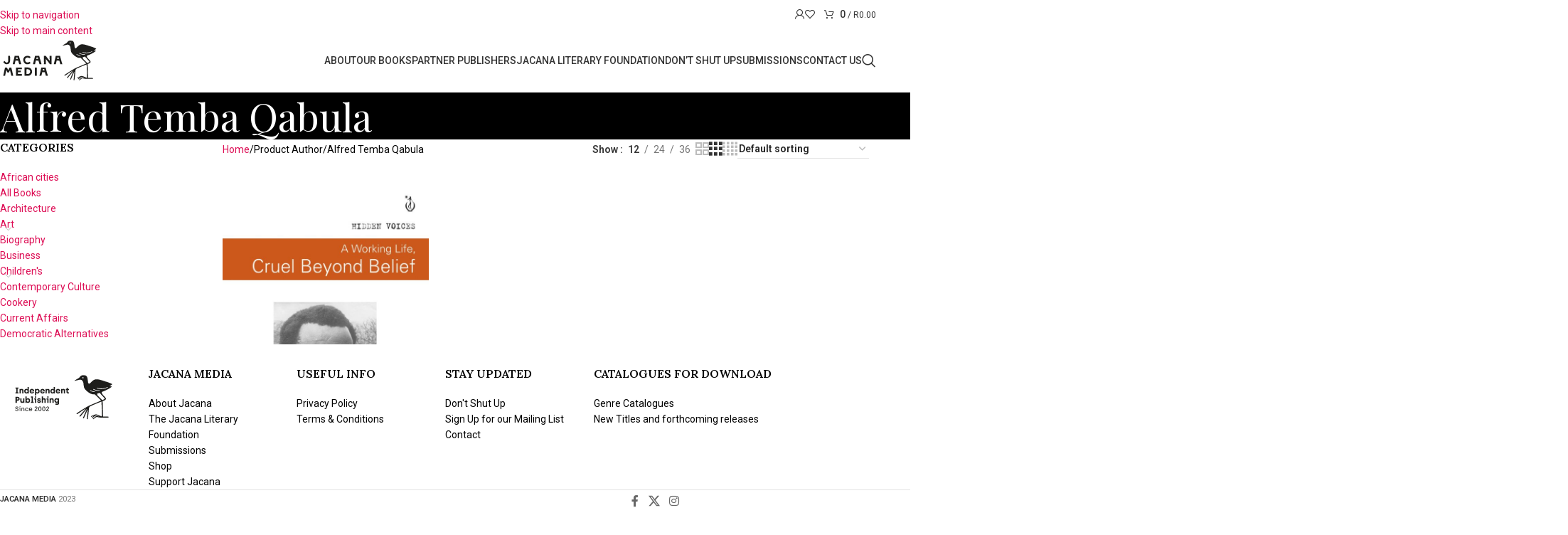

--- FILE ---
content_type: text/html; charset=UTF-8
request_url: https://jacana.co.za/author-2/alfred-temba-qabula/
body_size: 34301
content:
<!DOCTYPE html>
<html lang="en-ZA">
<head>
	<meta charset="UTF-8">
	<link rel="profile" href="https://gmpg.org/xfn/11">
	<link rel="pingback" href="https://jacana.co.za/xmlrpc.php">

	<meta name='robots' content='index, follow, max-image-preview:large, max-snippet:-1, max-video-preview:-1' />

<!-- Google Tag Manager for WordPress by gtm4wp.com -->
<script data-cfasync="false" data-pagespeed-no-defer>
	var gtm4wp_datalayer_name = "dataLayer";
	var dataLayer = dataLayer || [];
	const gtm4wp_use_sku_instead = false;
	const gtm4wp_currency = 'ZAR';
	const gtm4wp_product_per_impression = false;
	const gtm4wp_clear_ecommerce = false;
	const gtm4wp_datalayer_max_timeout = 2000;
</script>
<!-- End Google Tag Manager for WordPress by gtm4wp.com -->
	<!-- This site is optimized with the Yoast SEO plugin v26.1.1 - https://yoast.com/wordpress/plugins/seo/ -->
	<title>Alfred Temba Qabula Archives - Jacana</title>
	<link rel="canonical" href="https://jacana.co.za/author-2/alfred-temba-qabula/" />
	<meta property="og:locale" content="en_US" />
	<meta property="og:type" content="article" />
	<meta property="og:title" content="Alfred Temba Qabula Archives - Jacana" />
	<meta property="og:url" content="https://jacana.co.za/author-2/alfred-temba-qabula/" />
	<meta property="og:site_name" content="Jacana" />
	<meta name="twitter:card" content="summary_large_image" />
	<script type="application/ld+json" class="yoast-schema-graph">{"@context":"https://schema.org","@graph":[{"@type":"CollectionPage","@id":"https://jacana.co.za/author-2/alfred-temba-qabula/","url":"https://jacana.co.za/author-2/alfred-temba-qabula/","name":"Alfred Temba Qabula Archives - Jacana","isPartOf":{"@id":"https://jacana.co.za/#website"},"primaryImageOfPage":{"@id":"https://jacana.co.za/author-2/alfred-temba-qabula/#primaryimage"},"image":{"@id":"https://jacana.co.za/author-2/alfred-temba-qabula/#primaryimage"},"thumbnailUrl":"https://jacana.co.za/wp-content/uploads/2021/02/WORKING-LIFE-HIDDEN-VOICES-COV-HR-RGB-1.jpg","breadcrumb":{"@id":"https://jacana.co.za/author-2/alfred-temba-qabula/#breadcrumb"},"inLanguage":"en-ZA"},{"@type":"ImageObject","inLanguage":"en-ZA","@id":"https://jacana.co.za/author-2/alfred-temba-qabula/#primaryimage","url":"https://jacana.co.za/wp-content/uploads/2021/02/WORKING-LIFE-HIDDEN-VOICES-COV-HR-RGB-1.jpg","contentUrl":"https://jacana.co.za/wp-content/uploads/2021/02/WORKING-LIFE-HIDDEN-VOICES-COV-HR-RGB-1.jpg","width":1170,"height":1800},{"@type":"BreadcrumbList","@id":"https://jacana.co.za/author-2/alfred-temba-qabula/#breadcrumb","itemListElement":[{"@type":"ListItem","position":1,"name":"Home","item":"https://jacana.co.za/"},{"@type":"ListItem","position":2,"name":"Alfred Temba Qabula"}]},{"@type":"WebSite","@id":"https://jacana.co.za/#website","url":"https://jacana.co.za/","name":"Jacana","description":"We publish what we like","publisher":{"@id":"https://jacana.co.za/#organization"},"potentialAction":[{"@type":"SearchAction","target":{"@type":"EntryPoint","urlTemplate":"https://jacana.co.za/?s={search_term_string}"},"query-input":{"@type":"PropertyValueSpecification","valueRequired":true,"valueName":"search_term_string"}}],"inLanguage":"en-ZA"},{"@type":"Organization","@id":"https://jacana.co.za/#organization","name":"Jacana","url":"https://jacana.co.za/","logo":{"@type":"ImageObject","inLanguage":"en-ZA","@id":"https://jacana.co.za/#/schema/logo/image/","url":"https://jacana.co.za/wp-content/uploads/2024/11/Jacana_Media_Horizontal.svg","contentUrl":"https://jacana.co.za/wp-content/uploads/2024/11/Jacana_Media_Horizontal.svg","width":200,"height":100,"caption":"Jacana"},"image":{"@id":"https://jacana.co.za/#/schema/logo/image/"}}]}</script>
	<!-- / Yoast SEO plugin. -->


<link rel='dns-prefetch' href='//www.googletagmanager.com' />
<link rel='dns-prefetch' href='//fonts.googleapis.com' />
<link rel="alternate" type="application/rss+xml" title="Jacana &raquo; Feed" href="https://jacana.co.za/feed/" />
<link rel="alternate" type="application/rss+xml" title="Jacana &raquo; Comments Feed" href="https://jacana.co.za/comments/feed/" />
<link rel="alternate" type="application/rss+xml" title="Jacana &raquo; Alfred Temba Qabula Author Feed" href="https://jacana.co.za/author-2/alfred-temba-qabula/feed/" />
<style id='wp-img-auto-sizes-contain-inline-css' type='text/css'>
img:is([sizes=auto i],[sizes^="auto," i]){contain-intrinsic-size:3000px 1500px}
/*# sourceURL=wp-img-auto-sizes-contain-inline-css */
</style>
<link rel='stylesheet' id='sbi_styles-css' href='https://jacana.co.za/wp-content/plugins/instagram-feed/css/sbi-styles.min.css?ver=6.9.1' type='text/css' media='all' />
<link rel='stylesheet' id='wp-block-library-css' href='https://jacana.co.za/wp-includes/css/dist/block-library/style.min.css?ver=6.9' type='text/css' media='all' />
<link rel='stylesheet' id='wc-blocks-style-css' href='https://jacana.co.za/wp-content/plugins/woocommerce/assets/client/blocks/wc-blocks.css?ver=wc-10.2.3' type='text/css' media='all' />
<style id='global-styles-inline-css' type='text/css'>
:root{--wp--preset--aspect-ratio--square: 1;--wp--preset--aspect-ratio--4-3: 4/3;--wp--preset--aspect-ratio--3-4: 3/4;--wp--preset--aspect-ratio--3-2: 3/2;--wp--preset--aspect-ratio--2-3: 2/3;--wp--preset--aspect-ratio--16-9: 16/9;--wp--preset--aspect-ratio--9-16: 9/16;--wp--preset--color--black: #000000;--wp--preset--color--cyan-bluish-gray: #abb8c3;--wp--preset--color--white: #ffffff;--wp--preset--color--pale-pink: #f78da7;--wp--preset--color--vivid-red: #cf2e2e;--wp--preset--color--luminous-vivid-orange: #ff6900;--wp--preset--color--luminous-vivid-amber: #fcb900;--wp--preset--color--light-green-cyan: #7bdcb5;--wp--preset--color--vivid-green-cyan: #00d084;--wp--preset--color--pale-cyan-blue: #8ed1fc;--wp--preset--color--vivid-cyan-blue: #0693e3;--wp--preset--color--vivid-purple: #9b51e0;--wp--preset--gradient--vivid-cyan-blue-to-vivid-purple: linear-gradient(135deg,rgb(6,147,227) 0%,rgb(155,81,224) 100%);--wp--preset--gradient--light-green-cyan-to-vivid-green-cyan: linear-gradient(135deg,rgb(122,220,180) 0%,rgb(0,208,130) 100%);--wp--preset--gradient--luminous-vivid-amber-to-luminous-vivid-orange: linear-gradient(135deg,rgb(252,185,0) 0%,rgb(255,105,0) 100%);--wp--preset--gradient--luminous-vivid-orange-to-vivid-red: linear-gradient(135deg,rgb(255,105,0) 0%,rgb(207,46,46) 100%);--wp--preset--gradient--very-light-gray-to-cyan-bluish-gray: linear-gradient(135deg,rgb(238,238,238) 0%,rgb(169,184,195) 100%);--wp--preset--gradient--cool-to-warm-spectrum: linear-gradient(135deg,rgb(74,234,220) 0%,rgb(151,120,209) 20%,rgb(207,42,186) 40%,rgb(238,44,130) 60%,rgb(251,105,98) 80%,rgb(254,248,76) 100%);--wp--preset--gradient--blush-light-purple: linear-gradient(135deg,rgb(255,206,236) 0%,rgb(152,150,240) 100%);--wp--preset--gradient--blush-bordeaux: linear-gradient(135deg,rgb(254,205,165) 0%,rgb(254,45,45) 50%,rgb(107,0,62) 100%);--wp--preset--gradient--luminous-dusk: linear-gradient(135deg,rgb(255,203,112) 0%,rgb(199,81,192) 50%,rgb(65,88,208) 100%);--wp--preset--gradient--pale-ocean: linear-gradient(135deg,rgb(255,245,203) 0%,rgb(182,227,212) 50%,rgb(51,167,181) 100%);--wp--preset--gradient--electric-grass: linear-gradient(135deg,rgb(202,248,128) 0%,rgb(113,206,126) 100%);--wp--preset--gradient--midnight: linear-gradient(135deg,rgb(2,3,129) 0%,rgb(40,116,252) 100%);--wp--preset--font-size--small: 13px;--wp--preset--font-size--medium: 20px;--wp--preset--font-size--large: 36px;--wp--preset--font-size--x-large: 42px;--wp--preset--spacing--20: 0.44rem;--wp--preset--spacing--30: 0.67rem;--wp--preset--spacing--40: 1rem;--wp--preset--spacing--50: 1.5rem;--wp--preset--spacing--60: 2.25rem;--wp--preset--spacing--70: 3.38rem;--wp--preset--spacing--80: 5.06rem;--wp--preset--shadow--natural: 6px 6px 9px rgba(0, 0, 0, 0.2);--wp--preset--shadow--deep: 12px 12px 50px rgba(0, 0, 0, 0.4);--wp--preset--shadow--sharp: 6px 6px 0px rgba(0, 0, 0, 0.2);--wp--preset--shadow--outlined: 6px 6px 0px -3px rgb(255, 255, 255), 6px 6px rgb(0, 0, 0);--wp--preset--shadow--crisp: 6px 6px 0px rgb(0, 0, 0);}:where(body) { margin: 0; }.wp-site-blocks > .alignleft { float: left; margin-right: 2em; }.wp-site-blocks > .alignright { float: right; margin-left: 2em; }.wp-site-blocks > .aligncenter { justify-content: center; margin-left: auto; margin-right: auto; }:where(.is-layout-flex){gap: 0.5em;}:where(.is-layout-grid){gap: 0.5em;}.is-layout-flow > .alignleft{float: left;margin-inline-start: 0;margin-inline-end: 2em;}.is-layout-flow > .alignright{float: right;margin-inline-start: 2em;margin-inline-end: 0;}.is-layout-flow > .aligncenter{margin-left: auto !important;margin-right: auto !important;}.is-layout-constrained > .alignleft{float: left;margin-inline-start: 0;margin-inline-end: 2em;}.is-layout-constrained > .alignright{float: right;margin-inline-start: 2em;margin-inline-end: 0;}.is-layout-constrained > .aligncenter{margin-left: auto !important;margin-right: auto !important;}.is-layout-constrained > :where(:not(.alignleft):not(.alignright):not(.alignfull)){margin-left: auto !important;margin-right: auto !important;}body .is-layout-flex{display: flex;}.is-layout-flex{flex-wrap: wrap;align-items: center;}.is-layout-flex > :is(*, div){margin: 0;}body .is-layout-grid{display: grid;}.is-layout-grid > :is(*, div){margin: 0;}body{padding-top: 0px;padding-right: 0px;padding-bottom: 0px;padding-left: 0px;}a:where(:not(.wp-element-button)){text-decoration: none;}:root :where(.wp-element-button, .wp-block-button__link){background-color: #32373c;border-width: 0;color: #fff;font-family: inherit;font-size: inherit;font-style: inherit;font-weight: inherit;letter-spacing: inherit;line-height: inherit;padding-top: calc(0.667em + 2px);padding-right: calc(1.333em + 2px);padding-bottom: calc(0.667em + 2px);padding-left: calc(1.333em + 2px);text-decoration: none;text-transform: inherit;}.has-black-color{color: var(--wp--preset--color--black) !important;}.has-cyan-bluish-gray-color{color: var(--wp--preset--color--cyan-bluish-gray) !important;}.has-white-color{color: var(--wp--preset--color--white) !important;}.has-pale-pink-color{color: var(--wp--preset--color--pale-pink) !important;}.has-vivid-red-color{color: var(--wp--preset--color--vivid-red) !important;}.has-luminous-vivid-orange-color{color: var(--wp--preset--color--luminous-vivid-orange) !important;}.has-luminous-vivid-amber-color{color: var(--wp--preset--color--luminous-vivid-amber) !important;}.has-light-green-cyan-color{color: var(--wp--preset--color--light-green-cyan) !important;}.has-vivid-green-cyan-color{color: var(--wp--preset--color--vivid-green-cyan) !important;}.has-pale-cyan-blue-color{color: var(--wp--preset--color--pale-cyan-blue) !important;}.has-vivid-cyan-blue-color{color: var(--wp--preset--color--vivid-cyan-blue) !important;}.has-vivid-purple-color{color: var(--wp--preset--color--vivid-purple) !important;}.has-black-background-color{background-color: var(--wp--preset--color--black) !important;}.has-cyan-bluish-gray-background-color{background-color: var(--wp--preset--color--cyan-bluish-gray) !important;}.has-white-background-color{background-color: var(--wp--preset--color--white) !important;}.has-pale-pink-background-color{background-color: var(--wp--preset--color--pale-pink) !important;}.has-vivid-red-background-color{background-color: var(--wp--preset--color--vivid-red) !important;}.has-luminous-vivid-orange-background-color{background-color: var(--wp--preset--color--luminous-vivid-orange) !important;}.has-luminous-vivid-amber-background-color{background-color: var(--wp--preset--color--luminous-vivid-amber) !important;}.has-light-green-cyan-background-color{background-color: var(--wp--preset--color--light-green-cyan) !important;}.has-vivid-green-cyan-background-color{background-color: var(--wp--preset--color--vivid-green-cyan) !important;}.has-pale-cyan-blue-background-color{background-color: var(--wp--preset--color--pale-cyan-blue) !important;}.has-vivid-cyan-blue-background-color{background-color: var(--wp--preset--color--vivid-cyan-blue) !important;}.has-vivid-purple-background-color{background-color: var(--wp--preset--color--vivid-purple) !important;}.has-black-border-color{border-color: var(--wp--preset--color--black) !important;}.has-cyan-bluish-gray-border-color{border-color: var(--wp--preset--color--cyan-bluish-gray) !important;}.has-white-border-color{border-color: var(--wp--preset--color--white) !important;}.has-pale-pink-border-color{border-color: var(--wp--preset--color--pale-pink) !important;}.has-vivid-red-border-color{border-color: var(--wp--preset--color--vivid-red) !important;}.has-luminous-vivid-orange-border-color{border-color: var(--wp--preset--color--luminous-vivid-orange) !important;}.has-luminous-vivid-amber-border-color{border-color: var(--wp--preset--color--luminous-vivid-amber) !important;}.has-light-green-cyan-border-color{border-color: var(--wp--preset--color--light-green-cyan) !important;}.has-vivid-green-cyan-border-color{border-color: var(--wp--preset--color--vivid-green-cyan) !important;}.has-pale-cyan-blue-border-color{border-color: var(--wp--preset--color--pale-cyan-blue) !important;}.has-vivid-cyan-blue-border-color{border-color: var(--wp--preset--color--vivid-cyan-blue) !important;}.has-vivid-purple-border-color{border-color: var(--wp--preset--color--vivid-purple) !important;}.has-vivid-cyan-blue-to-vivid-purple-gradient-background{background: var(--wp--preset--gradient--vivid-cyan-blue-to-vivid-purple) !important;}.has-light-green-cyan-to-vivid-green-cyan-gradient-background{background: var(--wp--preset--gradient--light-green-cyan-to-vivid-green-cyan) !important;}.has-luminous-vivid-amber-to-luminous-vivid-orange-gradient-background{background: var(--wp--preset--gradient--luminous-vivid-amber-to-luminous-vivid-orange) !important;}.has-luminous-vivid-orange-to-vivid-red-gradient-background{background: var(--wp--preset--gradient--luminous-vivid-orange-to-vivid-red) !important;}.has-very-light-gray-to-cyan-bluish-gray-gradient-background{background: var(--wp--preset--gradient--very-light-gray-to-cyan-bluish-gray) !important;}.has-cool-to-warm-spectrum-gradient-background{background: var(--wp--preset--gradient--cool-to-warm-spectrum) !important;}.has-blush-light-purple-gradient-background{background: var(--wp--preset--gradient--blush-light-purple) !important;}.has-blush-bordeaux-gradient-background{background: var(--wp--preset--gradient--blush-bordeaux) !important;}.has-luminous-dusk-gradient-background{background: var(--wp--preset--gradient--luminous-dusk) !important;}.has-pale-ocean-gradient-background{background: var(--wp--preset--gradient--pale-ocean) !important;}.has-electric-grass-gradient-background{background: var(--wp--preset--gradient--electric-grass) !important;}.has-midnight-gradient-background{background: var(--wp--preset--gradient--midnight) !important;}.has-small-font-size{font-size: var(--wp--preset--font-size--small) !important;}.has-medium-font-size{font-size: var(--wp--preset--font-size--medium) !important;}.has-large-font-size{font-size: var(--wp--preset--font-size--large) !important;}.has-x-large-font-size{font-size: var(--wp--preset--font-size--x-large) !important;}
/*# sourceURL=global-styles-inline-css */
</style>

<link rel='stylesheet' id='ctf_styles-css' href='https://jacana.co.za/wp-content/plugins/custom-twitter-feeds/css/ctf-styles.min.css?ver=2.3.1' type='text/css' media='all' />
<style id='woocommerce-inline-inline-css' type='text/css'>
.woocommerce form .form-row .required { visibility: visible; }
/*# sourceURL=woocommerce-inline-inline-css */
</style>
<link rel='stylesheet' id='woo-notification-icons-close-css' href='https://jacana.co.za/wp-content/plugins/woo-notification/css/icons-close.css?ver=1.3.8' type='text/css' media='all' />
<link rel='stylesheet' id='woo-notification-css' href='https://jacana.co.za/wp-content/plugins/woo-notification/css/woo-notification.css?ver=1.3.8' type='text/css' media='all' />
<style id='woo-notification-inline-css' type='text/css'>
#message-purchased #notify-close:before{color:#000000;}#message-purchased .message-purchase-main{overflow:hidden}#message-purchased .wn-notification-image-wrapper{padding:0;}#message-purchased .wn-notification-message-container{padding-left:15px;}#message-purchased .wn-notification-image{border-radius:0px;}
                #message-purchased .message-purchase-main{
                        background-color: #ffffff;                       
                        color:#000000 !important;
                        border-radius:3px ;
                }
                 #message-purchased a, #message-purchased p span{
                        color:#100e0e !important;
                }
/*# sourceURL=woo-notification-inline-css */
</style>
<link rel='stylesheet' id='elementor-frontend-css' href='https://jacana.co.za/wp-content/plugins/elementor/assets/css/frontend.min.css?ver=3.32.4' type='text/css' media='all' />
<link rel='stylesheet' id='widget-image-css' href='https://jacana.co.za/wp-content/plugins/elementor/assets/css/widget-image.min.css?ver=3.32.4' type='text/css' media='all' />
<link rel='stylesheet' id='widget-heading-css' href='https://jacana.co.za/wp-content/plugins/elementor/assets/css/widget-heading.min.css?ver=3.32.4' type='text/css' media='all' />
<link rel='stylesheet' id='e-popup-css' href='https://jacana.co.za/wp-content/plugins/elementor-pro/assets/css/conditionals/popup.min.css?ver=3.32.2' type='text/css' media='all' />
<link rel='stylesheet' id='elementor-icons-css' href='https://jacana.co.za/wp-content/plugins/elementor/assets/lib/eicons/css/elementor-icons.min.css?ver=5.44.0' type='text/css' media='all' />
<link rel='stylesheet' id='elementor-post-17-css' href='https://jacana.co.za/wp-content/uploads/elementor/css/post-17.css?ver=1769518975' type='text/css' media='all' />
<link rel='stylesheet' id='sbistyles-css' href='https://jacana.co.za/wp-content/plugins/instagram-feed/css/sbi-styles.min.css?ver=6.9.1' type='text/css' media='all' />
<link rel='stylesheet' id='elementor-post-22476-css' href='https://jacana.co.za/wp-content/uploads/elementor/css/post-22476.css?ver=1769518975' type='text/css' media='all' />
<link rel='stylesheet' id='woo_discount_pro_style-css' href='https://jacana.co.za/wp-content/plugins/woo-discount-rules-pro/Assets/Css/awdr_style.css?ver=2.6.5' type='text/css' media='all' />
<link rel='stylesheet' id='wd-style-base-css' href='https://jacana.co.za/wp-content/themes/woodmart/css/parts/base.min.css?ver=8.3.2' type='text/css' media='all' />
<link rel='stylesheet' id='wd-helpers-wpb-elem-css' href='https://jacana.co.za/wp-content/themes/woodmart/css/parts/helpers-wpb-elem.min.css?ver=8.3.2' type='text/css' media='all' />
<link rel='stylesheet' id='wd-revolution-slider-css' href='https://jacana.co.za/wp-content/themes/woodmart/css/parts/int-rev-slider.min.css?ver=8.3.2' type='text/css' media='all' />
<link rel='stylesheet' id='wd-elementor-base-css' href='https://jacana.co.za/wp-content/themes/woodmart/css/parts/int-elem-base.min.css?ver=8.3.2' type='text/css' media='all' />
<link rel='stylesheet' id='wd-elementor-pro-base-css' href='https://jacana.co.za/wp-content/themes/woodmart/css/parts/int-elementor-pro.min.css?ver=8.3.2' type='text/css' media='all' />
<link rel='stylesheet' id='wd-int-wordfence-css' href='https://jacana.co.za/wp-content/themes/woodmart/css/parts/int-wordfence.min.css?ver=8.3.2' type='text/css' media='all' />
<link rel='stylesheet' id='wd-notices-fixed-css' href='https://jacana.co.za/wp-content/themes/woodmart/css/parts/woo-opt-sticky-notices-old.min.css?ver=8.3.2' type='text/css' media='all' />
<link rel='stylesheet' id='wd-woocommerce-base-css' href='https://jacana.co.za/wp-content/themes/woodmart/css/parts/woocommerce-base.min.css?ver=8.3.2' type='text/css' media='all' />
<link rel='stylesheet' id='wd-mod-star-rating-css' href='https://jacana.co.za/wp-content/themes/woodmart/css/parts/mod-star-rating.min.css?ver=8.3.2' type='text/css' media='all' />
<link rel='stylesheet' id='wd-woocommerce-block-notices-css' href='https://jacana.co.za/wp-content/themes/woodmart/css/parts/woo-mod-block-notices.min.css?ver=8.3.2' type='text/css' media='all' />
<link rel='stylesheet' id='wd-widget-active-filters-css' href='https://jacana.co.za/wp-content/themes/woodmart/css/parts/woo-widget-active-filters.min.css?ver=8.3.2' type='text/css' media='all' />
<link rel='stylesheet' id='wd-woo-shop-predefined-css' href='https://jacana.co.za/wp-content/themes/woodmart/css/parts/woo-shop-predefined.min.css?ver=8.3.2' type='text/css' media='all' />
<link rel='stylesheet' id='wd-woo-shop-el-products-per-page-css' href='https://jacana.co.za/wp-content/themes/woodmart/css/parts/woo-shop-el-products-per-page.min.css?ver=8.3.2' type='text/css' media='all' />
<link rel='stylesheet' id='wd-woo-shop-page-title-css' href='https://jacana.co.za/wp-content/themes/woodmart/css/parts/woo-shop-page-title.min.css?ver=8.3.2' type='text/css' media='all' />
<link rel='stylesheet' id='wd-woo-mod-shop-loop-head-css' href='https://jacana.co.za/wp-content/themes/woodmart/css/parts/woo-mod-shop-loop-head.min.css?ver=8.3.2' type='text/css' media='all' />
<link rel='stylesheet' id='wd-woo-shop-el-order-by-css' href='https://jacana.co.za/wp-content/themes/woodmart/css/parts/woo-shop-el-order-by.min.css?ver=8.3.2' type='text/css' media='all' />
<link rel='stylesheet' id='wd-woo-shop-el-products-view-css' href='https://jacana.co.za/wp-content/themes/woodmart/css/parts/woo-shop-el-products-view.min.css?ver=8.3.2' type='text/css' media='all' />
<link rel='stylesheet' id='wd-wp-blocks-css' href='https://jacana.co.za/wp-content/themes/woodmart/css/parts/wp-blocks.min.css?ver=8.3.2' type='text/css' media='all' />
<link rel='stylesheet' id='child-style-css' href='https://jacana.co.za/wp-content/themes/woodmart-child/style.css?ver=8.3.2' type='text/css' media='all' />
<link rel='stylesheet' id='wd-header-base-css' href='https://jacana.co.za/wp-content/themes/woodmart/css/parts/header-base.min.css?ver=8.3.2' type='text/css' media='all' />
<link rel='stylesheet' id='wd-mod-tools-css' href='https://jacana.co.za/wp-content/themes/woodmart/css/parts/mod-tools.min.css?ver=8.3.2' type='text/css' media='all' />
<link rel='stylesheet' id='wd-woo-mod-login-form-css' href='https://jacana.co.za/wp-content/themes/woodmart/css/parts/woo-mod-login-form.min.css?ver=8.3.2' type='text/css' media='all' />
<link rel='stylesheet' id='wd-header-my-account-css' href='https://jacana.co.za/wp-content/themes/woodmart/css/parts/header-el-my-account.min.css?ver=8.3.2' type='text/css' media='all' />
<link rel='stylesheet' id='wd-header-elements-base-css' href='https://jacana.co.za/wp-content/themes/woodmart/css/parts/header-el-base.min.css?ver=8.3.2' type='text/css' media='all' />
<link rel='stylesheet' id='wd-header-cart-side-css' href='https://jacana.co.za/wp-content/themes/woodmart/css/parts/header-el-cart-side.min.css?ver=8.3.2' type='text/css' media='all' />
<link rel='stylesheet' id='wd-header-cart-css' href='https://jacana.co.za/wp-content/themes/woodmart/css/parts/header-el-cart.min.css?ver=8.3.2' type='text/css' media='all' />
<link rel='stylesheet' id='wd-widget-shopping-cart-css' href='https://jacana.co.za/wp-content/themes/woodmart/css/parts/woo-widget-shopping-cart.min.css?ver=8.3.2' type='text/css' media='all' />
<link rel='stylesheet' id='wd-widget-product-list-css' href='https://jacana.co.za/wp-content/themes/woodmart/css/parts/woo-widget-product-list.min.css?ver=8.3.2' type='text/css' media='all' />
<link rel='stylesheet' id='wd-social-icons-css' href='https://jacana.co.za/wp-content/themes/woodmart/css/parts/el-social-icons.min.css?ver=8.3.2' type='text/css' media='all' />
<link rel='stylesheet' id='wd-header-search-css' href='https://jacana.co.za/wp-content/themes/woodmart/css/parts/header-el-search.min.css?ver=8.3.2' type='text/css' media='all' />
<link rel='stylesheet' id='wd-header-mobile-nav-dropdown-css' href='https://jacana.co.za/wp-content/themes/woodmart/css/parts/header-el-mobile-nav-dropdown.min.css?ver=8.3.2' type='text/css' media='all' />
<link rel='stylesheet' id='wd-page-title-css' href='https://jacana.co.za/wp-content/themes/woodmart/css/parts/page-title.min.css?ver=8.3.2' type='text/css' media='all' />
<link rel='stylesheet' id='wd-off-canvas-sidebar-css' href='https://jacana.co.za/wp-content/themes/woodmart/css/parts/opt-off-canvas-sidebar.min.css?ver=8.3.2' type='text/css' media='all' />
<link rel='stylesheet' id='wd-widget-product-cat-css' href='https://jacana.co.za/wp-content/themes/woodmart/css/parts/woo-widget-product-cat.min.css?ver=8.3.2' type='text/css' media='all' />
<link rel='stylesheet' id='wd-widget-layered-nav-stock-status-css' href='https://jacana.co.za/wp-content/themes/woodmart/css/parts/woo-widget-layered-nav-stock-status.min.css?ver=8.3.2' type='text/css' media='all' />
<link rel='stylesheet' id='wd-select2-css' href='https://jacana.co.za/wp-content/themes/woodmart/css/parts/woo-lib-select2.min.css?ver=8.3.2' type='text/css' media='all' />
<link rel='stylesheet' id='wd-shop-filter-area-css' href='https://jacana.co.za/wp-content/themes/woodmart/css/parts/woo-shop-el-filters-area.min.css?ver=8.3.2' type='text/css' media='all' />
<link rel='stylesheet' id='wd-product-loop-css' href='https://jacana.co.za/wp-content/themes/woodmart/css/parts/woo-product-loop.min.css?ver=8.3.2' type='text/css' media='all' />
<link rel='stylesheet' id='wd-product-loop-button-info-alt-css' href='https://jacana.co.za/wp-content/themes/woodmart/css/parts/woo-product-loop-button-info-alt.min.css?ver=8.3.2' type='text/css' media='all' />
<link rel='stylesheet' id='wd-woo-mod-add-btn-replace-css' href='https://jacana.co.za/wp-content/themes/woodmart/css/parts/woo-mod-add-btn-replace.min.css?ver=8.3.2' type='text/css' media='all' />
<link rel='stylesheet' id='wd-woo-mod-swatches-base-css' href='https://jacana.co.za/wp-content/themes/woodmart/css/parts/woo-mod-swatches-base.min.css?ver=8.3.2' type='text/css' media='all' />
<link rel='stylesheet' id='wd-categories-loop-default-css' href='https://jacana.co.za/wp-content/themes/woodmart/css/parts/woo-categories-loop-default-old.min.css?ver=8.3.2' type='text/css' media='all' />
<link rel='stylesheet' id='wd-woo-categories-loop-css' href='https://jacana.co.za/wp-content/themes/woodmart/css/parts/woo-categories-loop.min.css?ver=8.3.2' type='text/css' media='all' />
<link rel='stylesheet' id='wd-categories-loop-css' href='https://jacana.co.za/wp-content/themes/woodmart/css/parts/woo-categories-loop-old.min.css?ver=8.3.2' type='text/css' media='all' />
<link rel='stylesheet' id='wd-sticky-loader-css' href='https://jacana.co.za/wp-content/themes/woodmart/css/parts/mod-sticky-loader.min.css?ver=8.3.2' type='text/css' media='all' />
<link rel='stylesheet' id='wd-mfp-popup-css' href='https://jacana.co.za/wp-content/themes/woodmart/css/parts/lib-magnific-popup.min.css?ver=8.3.2' type='text/css' media='all' />
<link rel='stylesheet' id='wd-mod-animations-transform-css' href='https://jacana.co.za/wp-content/themes/woodmart/css/parts/mod-animations-transform.min.css?ver=8.3.2' type='text/css' media='all' />
<link rel='stylesheet' id='wd-mod-transform-css' href='https://jacana.co.za/wp-content/themes/woodmart/css/parts/mod-transform.min.css?ver=8.3.2' type='text/css' media='all' />
<link rel='stylesheet' id='wd-widget-collapse-css' href='https://jacana.co.za/wp-content/themes/woodmart/css/parts/opt-widget-collapse.min.css?ver=8.3.2' type='text/css' media='all' />
<link rel='stylesheet' id='wd-footer-base-css' href='https://jacana.co.za/wp-content/themes/woodmart/css/parts/footer-base.min.css?ver=8.3.2' type='text/css' media='all' />
<link rel='stylesheet' id='wd-section-title-css' href='https://jacana.co.za/wp-content/themes/woodmart/css/parts/el-section-title.min.css?ver=8.3.2' type='text/css' media='all' />
<link rel='stylesheet' id='wd-mod-highlighted-text-css' href='https://jacana.co.za/wp-content/themes/woodmart/css/parts/mod-highlighted-text.min.css?ver=8.3.2' type='text/css' media='all' />
<link rel='stylesheet' id='wd-scroll-top-css' href='https://jacana.co.za/wp-content/themes/woodmart/css/parts/opt-scrolltotop.min.css?ver=8.3.2' type='text/css' media='all' />
<link rel='stylesheet' id='wd-header-search-fullscreen-css' href='https://jacana.co.za/wp-content/themes/woodmart/css/parts/header-el-search-fullscreen-general.min.css?ver=8.3.2' type='text/css' media='all' />
<link rel='stylesheet' id='wd-header-search-fullscreen-1-css' href='https://jacana.co.za/wp-content/themes/woodmart/css/parts/header-el-search-fullscreen-1.min.css?ver=8.3.2' type='text/css' media='all' />
<link rel='stylesheet' id='wd-wd-search-form-css' href='https://jacana.co.za/wp-content/themes/woodmart/css/parts/wd-search-form.min.css?ver=8.3.2' type='text/css' media='all' />
<link rel='stylesheet' id='wd-wd-search-results-css' href='https://jacana.co.za/wp-content/themes/woodmart/css/parts/wd-search-results.min.css?ver=8.3.2' type='text/css' media='all' />
<link rel='stylesheet' id='wd-wd-search-dropdown-css' href='https://jacana.co.za/wp-content/themes/woodmart/css/parts/wd-search-dropdown.min.css?ver=8.3.2' type='text/css' media='all' />
<link rel='stylesheet' id='wd-header-my-account-sidebar-css' href='https://jacana.co.za/wp-content/themes/woodmart/css/parts/header-el-my-account-sidebar.min.css?ver=8.3.2' type='text/css' media='all' />
<link rel='stylesheet' id='wd-shop-off-canvas-sidebar-css' href='https://jacana.co.za/wp-content/themes/woodmart/css/parts/opt-shop-off-canvas-sidebar.min.css?ver=8.3.2' type='text/css' media='all' />
<link rel='stylesheet' id='xts-style-theme_settings_default-css' href='https://jacana.co.za/wp-content/uploads/2025/11/xts-theme_settings_default-1764244801.css?ver=8.3.2' type='text/css' media='all' />
<link rel='stylesheet' id='xts-google-fonts-css' href='https://fonts.googleapis.com/css?family=Roboto%3A400%2C600%2C500%7CPlayfair+Display%3A400%2C600%7CLora%3A400%2C600%2C500%7CItalianno%3A400&#038;ver=8.3.2' type='text/css' media='all' />
<link rel='stylesheet' id='elementor-gf-local-robotoslab-css' href='https://jacana.co.za/wp-content/uploads/elementor/google-fonts/css/robotoslab.css?ver=1755850051' type='text/css' media='all' />
<script type="text/javascript" id="jquery-core-js-extra">
/* <![CDATA[ */
var ctf = {"ajax_url":"https://jacana.co.za/wp-admin/admin-ajax.php"};
//# sourceURL=jquery-core-js-extra
/* ]]> */
</script>
<script type="text/javascript" src="https://jacana.co.za/wp-includes/js/jquery/jquery.min.js?ver=3.7.1" id="jquery-core-js"></script>
<script type="text/javascript" src="https://jacana.co.za/wp-includes/js/jquery/jquery-migrate.min.js?ver=3.4.1" id="jquery-migrate-js"></script>
<script type="text/javascript" src="//jacana.co.za/wp-content/plugins/revslider/sr6/assets/js/rbtools.min.js?ver=6.7.14" async id="tp-tools-js"></script>
<script type="text/javascript" src="//jacana.co.za/wp-content/plugins/revslider/sr6/assets/js/rs6.min.js?ver=6.7.14" async id="revmin-js"></script>
<script type="text/javascript" src="https://jacana.co.za/wp-content/plugins/woocommerce/assets/js/jquery-blockui/jquery.blockUI.min.js?ver=2.7.0-wc.10.2.3" id="jquery-blockui-js" data-wp-strategy="defer"></script>
<script type="text/javascript" id="wc-add-to-cart-js-extra">
/* <![CDATA[ */
var wc_add_to_cart_params = {"ajax_url":"/wp-admin/admin-ajax.php","wc_ajax_url":"/?wc-ajax=%%endpoint%%","i18n_view_cart":"View basket","cart_url":"https://jacana.co.za/cart/","is_cart":"","cart_redirect_after_add":"no"};
//# sourceURL=wc-add-to-cart-js-extra
/* ]]> */
</script>
<script type="text/javascript" src="https://jacana.co.za/wp-content/plugins/woocommerce/assets/js/frontend/add-to-cart.min.js?ver=10.2.3" id="wc-add-to-cart-js" defer="defer" data-wp-strategy="defer"></script>
<script type="text/javascript" src="https://jacana.co.za/wp-content/plugins/woocommerce/assets/js/js-cookie/js.cookie.min.js?ver=2.1.4-wc.10.2.3" id="js-cookie-js" data-wp-strategy="defer"></script>
<script type="text/javascript" src="https://jacana.co.za/wp-content/plugins/wp-optimize-premium/js/send-command-4-3-0.min.js?ver=4.3.0.1769969703" id="wp-optimize-send-command-js"></script>
<script type="text/javascript" src="https://jacana.co.za/wp-content/plugins/wp-optimize-premium/js/wpo-lazy-load-4-3-0.min.js?ver=4.3.0.1769969703" id="wp-optimize-lazy-load-js"></script>

<!-- Google tag (gtag.js) snippet added by Site Kit -->
<!-- Google Analytics snippet added by Site Kit -->
<script type="text/javascript" src="https://www.googletagmanager.com/gtag/js?id=G-MQ0CLG5XME" id="google_gtagjs-js" async></script>
<script type="text/javascript" id="google_gtagjs-js-after">
/* <![CDATA[ */
window.dataLayer = window.dataLayer || [];function gtag(){dataLayer.push(arguments);}
gtag("set","linker",{"domains":["jacana.co.za"]});
gtag("js", new Date());
gtag("set", "developer_id.dZTNiMT", true);
gtag("config", "G-MQ0CLG5XME");
 window._googlesitekit = window._googlesitekit || {}; window._googlesitekit.throttledEvents = []; window._googlesitekit.gtagEvent = (name, data) => { var key = JSON.stringify( { name, data } ); if ( !! window._googlesitekit.throttledEvents[ key ] ) { return; } window._googlesitekit.throttledEvents[ key ] = true; setTimeout( () => { delete window._googlesitekit.throttledEvents[ key ]; }, 5 ); gtag( "event", name, { ...data, event_source: "site-kit" } ); }; 
//# sourceURL=google_gtagjs-js-after
/* ]]> */
</script>
<script type="text/javascript" src="https://jacana.co.za/wp-content/themes/woodmart/js/libs/device.min.js?ver=8.3.2" id="wd-device-library-js"></script>
<script type="text/javascript" src="https://jacana.co.za/wp-content/themes/woodmart/js/scripts/global/scrollBar.min.js?ver=8.3.2" id="wd-scrollbar-js"></script>
<link rel="https://api.w.org/" href="https://jacana.co.za/wp-json/" /><link rel="EditURI" type="application/rsd+xml" title="RSD" href="https://jacana.co.za/xmlrpc.php?rsd" />
<meta name="generator" content="WordPress 6.9" />
<meta name="generator" content="WooCommerce 10.2.3" />
<meta name="generator" content="Site Kit by Google 1.171.0" />
<!-- Google Tag Manager for WordPress by gtm4wp.com -->
<!-- GTM Container placement set to footer -->
<script data-cfasync="false" data-pagespeed-no-defer>
	var dataLayer_content = {"pagePostType":"product","pagePostType2":"tax-product","pageCategory":[],"customerTotalOrders":0,"customerTotalOrderValue":0,"customerFirstName":"","customerLastName":"","customerBillingFirstName":"","customerBillingLastName":"","customerBillingCompany":"","customerBillingAddress1":"","customerBillingAddress2":"","customerBillingCity":"","customerBillingState":"","customerBillingPostcode":"","customerBillingCountry":"","customerBillingEmail":"","customerBillingEmailHash":"","customerBillingPhone":"","customerShippingFirstName":"","customerShippingLastName":"","customerShippingCompany":"","customerShippingAddress1":"","customerShippingAddress2":"","customerShippingCity":"","customerShippingState":"","customerShippingPostcode":"","customerShippingCountry":""};
	dataLayer.push( dataLayer_content );
</script>
<script data-cfasync="false" data-pagespeed-no-defer>
(function(w,d,s,l,i){w[l]=w[l]||[];w[l].push({'gtm.start':
new Date().getTime(),event:'gtm.js'});var f=d.getElementsByTagName(s)[0],
j=d.createElement(s),dl=l!='dataLayer'?'&l='+l:'';j.async=true;j.src=
'//www.googletagmanager.com/gtm.js?id='+i+dl;f.parentNode.insertBefore(j,f);
})(window,document,'script','dataLayer','GTM-ML6BBPB');
</script>
<!-- End Google Tag Manager for WordPress by gtm4wp.com -->					<meta name="viewport" content="width=device-width, initial-scale=1.0, maximum-scale=1.0, user-scalable=no">
										<noscript><style>.woocommerce-product-gallery{ opacity: 1 !important; }</style></noscript>
	<meta name="generator" content="Elementor 3.32.4; features: additional_custom_breakpoints; settings: css_print_method-external, google_font-enabled, font_display-auto">
			<style>
				.e-con.e-parent:nth-of-type(n+4):not(.e-lazyloaded):not(.e-no-lazyload),
				.e-con.e-parent:nth-of-type(n+4):not(.e-lazyloaded):not(.e-no-lazyload) * {
					background-image: none !important;
				}
				@media screen and (max-height: 1024px) {
					.e-con.e-parent:nth-of-type(n+3):not(.e-lazyloaded):not(.e-no-lazyload),
					.e-con.e-parent:nth-of-type(n+3):not(.e-lazyloaded):not(.e-no-lazyload) * {
						background-image: none !important;
					}
				}
				@media screen and (max-height: 640px) {
					.e-con.e-parent:nth-of-type(n+2):not(.e-lazyloaded):not(.e-no-lazyload),
					.e-con.e-parent:nth-of-type(n+2):not(.e-lazyloaded):not(.e-no-lazyload) * {
						background-image: none !important;
					}
				}
			</style>
			<meta name="generator" content="Powered by Slider Revolution 6.7.14 - responsive, Mobile-Friendly Slider Plugin for WordPress with comfortable drag and drop interface." />
<link rel="icon" href="https://jacana.co.za/wp-content/uploads/2020/11/Jacana_Bird_Small-150x162.png" sizes="32x32" />
<link rel="icon" href="https://jacana.co.za/wp-content/uploads/2020/11/Jacana_Bird_Small.png" sizes="192x192" />
<link rel="apple-touch-icon" href="https://jacana.co.za/wp-content/uploads/2020/11/Jacana_Bird_Small.png" />
<meta name="msapplication-TileImage" content="https://jacana.co.za/wp-content/uploads/2020/11/Jacana_Bird_Small.png" />
<script>function setREVStartSize(e){
			//window.requestAnimationFrame(function() {
				window.RSIW = window.RSIW===undefined ? window.innerWidth : window.RSIW;
				window.RSIH = window.RSIH===undefined ? window.innerHeight : window.RSIH;
				try {
					var pw = document.getElementById(e.c).parentNode.offsetWidth,
						newh;
					pw = pw===0 || isNaN(pw) || (e.l=="fullwidth" || e.layout=="fullwidth") ? window.RSIW : pw;
					e.tabw = e.tabw===undefined ? 0 : parseInt(e.tabw);
					e.thumbw = e.thumbw===undefined ? 0 : parseInt(e.thumbw);
					e.tabh = e.tabh===undefined ? 0 : parseInt(e.tabh);
					e.thumbh = e.thumbh===undefined ? 0 : parseInt(e.thumbh);
					e.tabhide = e.tabhide===undefined ? 0 : parseInt(e.tabhide);
					e.thumbhide = e.thumbhide===undefined ? 0 : parseInt(e.thumbhide);
					e.mh = e.mh===undefined || e.mh=="" || e.mh==="auto" ? 0 : parseInt(e.mh,0);
					if(e.layout==="fullscreen" || e.l==="fullscreen")
						newh = Math.max(e.mh,window.RSIH);
					else{
						e.gw = Array.isArray(e.gw) ? e.gw : [e.gw];
						for (var i in e.rl) if (e.gw[i]===undefined || e.gw[i]===0) e.gw[i] = e.gw[i-1];
						e.gh = e.el===undefined || e.el==="" || (Array.isArray(e.el) && e.el.length==0)? e.gh : e.el;
						e.gh = Array.isArray(e.gh) ? e.gh : [e.gh];
						for (var i in e.rl) if (e.gh[i]===undefined || e.gh[i]===0) e.gh[i] = e.gh[i-1];
											
						var nl = new Array(e.rl.length),
							ix = 0,
							sl;
						e.tabw = e.tabhide>=pw ? 0 : e.tabw;
						e.thumbw = e.thumbhide>=pw ? 0 : e.thumbw;
						e.tabh = e.tabhide>=pw ? 0 : e.tabh;
						e.thumbh = e.thumbhide>=pw ? 0 : e.thumbh;
						for (var i in e.rl) nl[i] = e.rl[i]<window.RSIW ? 0 : e.rl[i];
						sl = nl[0];
						for (var i in nl) if (sl>nl[i] && nl[i]>0) { sl = nl[i]; ix=i;}
						var m = pw>(e.gw[ix]+e.tabw+e.thumbw) ? 1 : (pw-(e.tabw+e.thumbw)) / (e.gw[ix]);
						newh =  (e.gh[ix] * m) + (e.tabh + e.thumbh);
					}
					var el = document.getElementById(e.c);
					if (el!==null && el) el.style.height = newh+"px";
					el = document.getElementById(e.c+"_wrapper");
					if (el!==null && el) {
						el.style.height = newh+"px";
						el.style.display = "block";
					}
				} catch(e){
					console.log("Failure at Presize of Slider:" + e)
				}
			//});
		  };</script>
		<style type="text/css" id="wp-custom-css">
			/* Hide product label for out-of-stock */
.product-labels.labels-rounded {
    display: none !important;
}		</style>
		<style>
		
		</style>			<style id="wd-style-header_752055-css" data-type="wd-style-header_752055">
				:root{
	--wd-top-bar-h: 40px;
	--wd-top-bar-sm-h: 38px;
	--wd-top-bar-sticky-h: 40px;
	--wd-top-bar-brd-w: .00001px;

	--wd-header-general-h: 90px;
	--wd-header-general-sm-h: 60px;
	--wd-header-general-sticky-h: 90px;
	--wd-header-general-brd-w: .00001px;

	--wd-header-bottom-h: 52px;
	--wd-header-bottom-sm-h: 52px;
	--wd-header-bottom-sticky-h: 52px;
	--wd-header-bottom-brd-w: .00001px;

	--wd-header-clone-h: .00001px;

	--wd-header-brd-w: calc(var(--wd-top-bar-brd-w) + var(--wd-header-general-brd-w) + var(--wd-header-bottom-brd-w));
	--wd-header-h: calc(var(--wd-top-bar-h) + var(--wd-header-general-h) + var(--wd-header-bottom-h) + var(--wd-header-brd-w));
	--wd-header-sticky-h: calc(var(--wd-top-bar-sticky-h) + var(--wd-header-general-sticky-h) + var(--wd-header-bottom-sticky-h) + var(--wd-header-clone-h) + var(--wd-header-brd-w));
	--wd-header-sm-h: calc(var(--wd-top-bar-sm-h) + var(--wd-header-general-sm-h) + var(--wd-header-bottom-sm-h) + var(--wd-header-brd-w));
}

.whb-top-bar .wd-dropdown {
	margin-top: -1px;
}

.whb-top-bar .wd-dropdown:after {
	height: 10px;
}

.whb-sticked .whb-top-bar .wd-dropdown:not(.sub-sub-menu) {
	margin-top: -1px;
}

.whb-sticked .whb-top-bar .wd-dropdown:not(.sub-sub-menu):after {
	height: 10px;
}

.whb-sticked .whb-general-header .wd-dropdown:not(.sub-sub-menu) {
	margin-top: 24px;
}

.whb-sticked .whb-general-header .wd-dropdown:not(.sub-sub-menu):after {
	height: 35px;
}




.whb-header-bottom .wd-dropdown {
	margin-top: 5px;
}

.whb-header-bottom .wd-dropdown:after {
	height: 16px;
}

.whb-sticked .whb-header-bottom .wd-dropdown:not(.sub-sub-menu) {
	margin-top: 5px;
}

.whb-sticked .whb-header-bottom .wd-dropdown:not(.sub-sub-menu):after {
	height: 16px;
}


		
.whb-9x1ytaxq7aphtb3npidp form.searchform {
	--wd-form-height: 46px;
}
.whb-general-header {
	border-color: rgba(129, 129, 129, 0.2);border-bottom-width: 0px;border-bottom-style: solid;
}

.whb-header-bottom {
	border-bottom-width: 0px;border-bottom-style: solid;
}
			</style>
			<link rel='stylesheet' id='select2-css' href='https://jacana.co.za/wp-content/plugins/woocommerce/assets/css/select2.css?ver=10.2.3' type='text/css' media='all' />
<link rel='stylesheet' id='widget-social-css' href='https://jacana.co.za/wp-content/plugins/elementor-pro/assets/css/widget-social.min.css?ver=3.32.2' type='text/css' media='all' />
<link rel='stylesheet' id='fluentform-elementor-widget-css' href='https://jacana.co.za/wp-content/plugins/fluentform/assets/css/fluent-forms-elementor-widget.css?ver=6.1.4' type='text/css' media='all' />
<link rel='stylesheet' id='dashicons-css' href='https://jacana.co.za/wp-includes/css/dashicons.min.css?ver=6.9' type='text/css' media='all' />
<link rel='stylesheet' id='rs-plugin-settings-css' href='//jacana.co.za/wp-content/plugins/revslider/sr6/assets/css/rs6.css?ver=6.7.14' type='text/css' media='all' />
<style id='rs-plugin-settings-inline-css' type='text/css'>
#rs-demo-id {}
/*# sourceURL=rs-plugin-settings-inline-css */
</style>
</head>

<body class="archive tax-pa_author-2 term-alfred-temba-qabula term-562 wp-custom-logo wp-theme-woodmart wp-child-theme-woodmart-child theme-woodmart woocommerce woocommerce-page woocommerce-no-js wrapper-full-width  sticky-footer-on categories-accordion-on woodmart-archive-shop woodmart-ajax-shop-on notifications-sticky elementor-default elementor-kit-17">
			<script type="text/javascript" id="wd-flicker-fix">// Flicker fix.</script>		<div class="wd-skip-links">
								<a href="#menu-jacana-main-nav" class="wd-skip-navigation btn">
						Skip to navigation					</a>
								<a href="#main-content" class="wd-skip-content btn">
				Skip to main content			</a>
		</div>
			
	
	<div class="wd-page-wrapper website-wrapper">
									<header class="whb-header whb-header_752055 whb-sticky-shadow whb-scroll-stick whb-sticky-real">
					<div class="whb-main-header">
	
<div class="whb-row whb-top-bar whb-sticky-row whb-without-bg whb-without-border whb-color-dark whb-flex-flex-middle">
	<div class="container">
		<div class="whb-flex-row whb-top-bar-inner">
			<div class="whb-column whb-col-left whb-column5 whb-visible-lg whb-empty-column">
	</div>
<div class="whb-column whb-col-center whb-column6 whb-visible-lg whb-empty-column">
	</div>
<div class="whb-column whb-col-right whb-column7 whb-visible-lg">
	<div class="wd-header-my-account wd-tools-element wd-event-hover wd-design-1 wd-account-style-icon login-side-opener whb-vssfpylqqax9pvkfnxoz">
			<a href="https://jacana.co.za/my-account/" title="My account">
			
				<span class="wd-tools-icon">
									</span>
				<span class="wd-tools-text">
				Login / Register			</span>

					</a>

			</div>

<div class="wd-header-wishlist wd-tools-element wd-style-icon wd-with-count wd-design-2 whb-a22wdkiy3r40yw2paskq" title="My Wishlist">
	<a href="https://jacana.co.za/wishlist/" title="Wishlist products">
		
			<span class="wd-tools-icon">
				
									<span class="wd-tools-count">
						0					</span>
							</span>

			<span class="wd-tools-text">
				Wishlist			</span>

			</a>
</div>

<div class="wd-header-cart wd-tools-element wd-design-1 cart-widget-opener whb-nedhm962r512y1xz9j06">
	<a href="https://jacana.co.za/cart/" title="Shopping cart">
		
			<span class="wd-tools-icon">
											</span>
			<span class="wd-tools-text">
											<span class="wd-cart-number wd-tools-count">0 <span>items</span></span>
						
									<span class="subtotal-divider">/</span>
										<span class="wd-cart-subtotal"><span class="woocommerce-Price-amount amount"><bdi><span class="woocommerce-Price-currencySymbol">&#82;</span>0.00</bdi></span></span>
					</span>

			</a>
	</div>
</div>
<div class="whb-column whb-col-mobile whb-column_mobile1 whb-hidden-lg">
				<div
						class=" wd-social-icons wd-style-default social-share wd-shape-circle  whb-gcq39di99c7lvyf6qrzz color-scheme-light text-center">
				
				
									<a rel="noopener noreferrer nofollow" href="https://www.facebook.com/sharer/sharer.php?u=https://jacana.co.za/author-2/alfred-temba-qabula/" target="_blank" class=" wd-social-icon social-facebook" aria-label="Facebook social link">
						<span class="wd-icon"></span>
											</a>
				
									<a rel="noopener noreferrer nofollow" href="https://x.com/share?url=https://jacana.co.za/author-2/alfred-temba-qabula/" target="_blank" class=" wd-social-icon social-twitter" aria-label="X social link">
						<span class="wd-icon"></span>
											</a>
				
				
				
				
				
				
				
				
				
				
				
				
				
				
				
				
				
				
				
				
				
				
				
				
				
			</div>

		</div>
		</div>
	</div>
</div>

<div class="whb-row whb-general-header whb-sticky-row whb-without-bg whb-without-border whb-color-dark whb-flex-flex-middle">
	<div class="container">
		<div class="whb-flex-row whb-general-header-inner">
			<div class="whb-column whb-col-left whb-column8 whb-visible-lg">
	<div class="site-logo whb-xspxyi3indmpgx8nlhl3">
	<a href="https://jacana.co.za/" class="wd-logo wd-main-logo" rel="home" aria-label="Site logo">
		<img src="https://jacana.co.za/wp-content/uploads/2024/11/Jacana_Media_Horizontal.svg" alt="Jacana" style="max-width: 244px;" loading="lazy" />	</a>
	</div>
</div>
<div class="whb-column whb-col-center whb-column9 whb-visible-lg whb-empty-column">
	</div>
<div class="whb-column whb-col-right whb-column10 whb-visible-lg">
	<nav class="wd-header-nav wd-header-main-nav text-left wd-design-1 whb-p2ohnqzt7vyqtiguoc50" role="navigation" aria-label="Main navigation">
	<ul id="menu-jacana-main-nav" class="menu wd-nav wd-nav-header wd-nav-main wd-style-underline wd-gap-s"><li id="menu-item-3528" class="menu-item menu-item-type-post_type menu-item-object-page menu-item-3528 item-level-0 menu-simple-dropdown wd-event-hover" ><a href="https://jacana.co.za/about-jacana-media/" class="woodmart-nav-link"><span class="nav-link-text">ABOUT</span></a></li>
<li id="menu-item-3129" class="menu-item menu-item-type-post_type menu-item-object-page menu-item-3129 item-level-0 menu-simple-dropdown wd-event-hover" ><a href="https://jacana.co.za/shop/" class="woodmart-nav-link"><span class="nav-link-text">OUR BOOKS</span></a></li>
<li id="menu-item-23137" class="menu-item menu-item-type-post_type menu-item-object-page menu-item-has-children menu-item-23137 item-level-0 menu-mega-dropdown wd-event-hover" ><a href="https://jacana.co.za/partner-publishers/" class="woodmart-nav-link"><span class="nav-link-text">PARTNER PUBLISHERS</span></a><div class="color-scheme-dark wd-design-full-width wd-dropdown-menu wd-dropdown"><div class="container wd-entry-content">
<ul class="wd-sub-menu wd-sub-accented wd-grid-f-inline color-scheme-dark">
	<li id="menu-item-22919" class="menu-item menu-item-type-taxonomy menu-item-object-partner-publisher menu-item-22919 item-level-1 wd-event-hover wd-col" ><a href="https://jacana.co.za/partner-publisher/roberts-bird-books/" class="woodmart-nav-link">Roberts Bird Books</a></li>
	<li id="menu-item-22928" class="menu-item menu-item-type-taxonomy menu-item-object-partner-publisher menu-item-22928 item-level-1 wd-event-hover wd-col" ><a href="https://jacana.co.za/partner-publisher/burnet-media/" class="woodmart-nav-link">Burnet Media</a></li>
	<li id="menu-item-23066" class="menu-item menu-item-type-taxonomy menu-item-object-partner-publisher menu-item-23066 item-level-1 wd-event-hover wd-col" ><a href="https://jacana.co.za/partner-publisher/mistra-publications/" class="woodmart-nav-link">MISTRA Publications</a></li>
	<li id="menu-item-23748" class="menu-item menu-item-type-taxonomy menu-item-object-partner-publisher menu-item-23748 item-level-1 wd-event-hover wd-col" ><a href="https://jacana.co.za/partner-publisher/staging-post/" class="woodmart-nav-link">Staging Post</a></li>
</ul>
</div>
</div>
</li>
<li id="menu-item-2078" class="menu-item menu-item-type-post_type menu-item-object-page menu-item-has-children menu-item-2078 item-level-0 menu-mega-dropdown wd-event-hover" ><a href="https://jacana.co.za/jacana-literary-foundation/" class="woodmart-nav-link"><span class="nav-link-text">JACANA LITERARY FOUNDATION</span></a><div class="color-scheme-dark wd-design-full-width wd-dropdown-menu wd-dropdown"><div class="container wd-entry-content">
<ul class="wd-sub-menu wd-sub-accented wd-grid-f-inline color-scheme-dark">
	<li id="menu-item-2056" class="menu-item menu-item-type-post_type menu-item-object-page menu-item-2056 item-level-1 wd-event-hover wd-col" ><a href="https://jacana.co.za/dinaane-debut-fiction-award/" class="woodmart-nav-link">Dinaane Debut Fiction Award</a></li>
	<li id="menu-item-2097" class="menu-item menu-item-type-post_type menu-item-object-page menu-item-2097 item-level-1 wd-event-hover wd-col" ><a href="https://jacana.co.za/sol-plaatje-european-union-awards/" class="woodmart-nav-link">Sol Plaatje European Union Poetry Award</a></li>
	<li id="menu-item-2377" class="menu-item menu-item-type-post_type menu-item-object-page menu-item-2377 item-level-1 wd-event-hover wd-col" ><a href="https://jacana.co.za/gerald-kraak-anthology-and-prize/" class="woodmart-nav-link">Gerald Kraak Anthology and Prize</a></li>
	<li id="menu-item-23987" class="menu-item menu-item-type-post_type menu-item-object-page menu-item-23987 item-level-1 wd-event-hover wd-col" ><a href="https://jacana.co.za/from-pitch-to-publication/" class="woodmart-nav-link">From Pitch to Publication</a></li>
</ul>
</div>
</div>
</li>
<li id="menu-item-3152" class="menu-item menu-item-type-post_type menu-item-object-page menu-item-has-children menu-item-3152 item-level-0 menu-mega-dropdown wd-event-hover" ><a href="https://jacana.co.za/dont-shut-up/" class="woodmart-nav-link"><span class="nav-link-text">DON&#8217;T SHUT UP</span></a><div class="color-scheme-dark wd-design-full-width wd-dropdown-menu wd-dropdown"><div class="container wd-entry-content">
<ul class="wd-sub-menu wd-sub-accented wd-grid-f-inline color-scheme-dark">
	<li id="menu-item-3287" class="menu-item menu-item-type-post_type menu-item-object-page menu-item-3287 item-level-1 wd-event-hover wd-col" ><a href="https://jacana.co.za/jacana-conversations/" class="woodmart-nav-link">Jacana Conversations</a></li>
	<li id="menu-item-3301" class="menu-item menu-item-type-post_type menu-item-object-page menu-item-3301 item-level-1 wd-event-hover wd-col" ><a href="https://jacana.co.za/jacana-masterclass/" class="woodmart-nav-link">Jacana Masterclass</a></li>
	<li id="menu-item-3329" class="menu-item menu-item-type-post_type menu-item-object-page menu-item-3329 item-level-1 wd-event-hover wd-col" ><a href="https://jacana.co.za/jacana-broadsides/" class="woodmart-nav-link">Jacana Broadsides</a></li>
</ul>
</div>
</div>
</li>
<li id="menu-item-2026" class="menu-item menu-item-type-post_type menu-item-object-page menu-item-2026 item-level-0 menu-simple-dropdown wd-event-hover" ><a href="https://jacana.co.za/submissions/" class="woodmart-nav-link"><span class="nav-link-text">SUBMISSIONS</span></a></li>
<li id="menu-item-3529" class="menu-item menu-item-type-post_type menu-item-object-page menu-item-3529 item-level-0 menu-simple-dropdown wd-event-hover" ><a href="https://jacana.co.za/contact-us/" class="woodmart-nav-link"><span class="nav-link-text">CONTACT US</span></a></li>
</ul></nav>
<div class="wd-header-search wd-tools-element wd-design-1 wd-style-icon wd-display-full-screen whb-9x1ytaxq7aphtb3npidp" title="Search">
	<a href="#" rel="nofollow" aria-label="Search">
		
			<span class="wd-tools-icon">
							</span>

			<span class="wd-tools-text">
				Search			</span>

			</a>

	</div>
</div>
<div class="whb-column whb-mobile-left whb-column_mobile2 whb-hidden-lg">
	<div class="wd-tools-element wd-header-mobile-nav wd-style-text wd-design-1 whb-g1k0m1tib7raxrwkm1t3">
	<a href="#" rel="nofollow" aria-label="Open mobile menu">
		
		<span class="wd-tools-icon">
					</span>

		<span class="wd-tools-text">Menu</span>

			</a>
</div></div>
<div class="whb-column whb-mobile-center whb-column_mobile3 whb-hidden-lg">
	<div class="site-logo whb-lt7vdqgaccmapftzurvt wd-switch-logo">
	<a href="https://jacana.co.za/" class="wd-logo wd-main-logo" rel="home" aria-label="Site logo">
		<img src="https://jacana.co.za/wp-content/uploads/2024/11/Jacana_Media_Horizontal.svg" alt="Jacana" style="max-width: 138px;" loading="lazy" />	</a>
					<a href="https://jacana.co.za/" class="wd-logo wd-sticky-logo" rel="home">
			<img src="https://jacana.co.za/wp-content/uploads/2020/12/Jacana-Logo.png" alt="Jacana" style="max-width: 150px;" />		</a>
	</div>
</div>
<div class="whb-column whb-mobile-right whb-column_mobile4 whb-hidden-lg">
	
<div class="wd-header-cart wd-tools-element wd-design-5 cart-widget-opener whb-trk5sfmvib0ch1s1qbtc">
	<a href="https://jacana.co.za/cart/" title="Shopping cart">
		
			<span class="wd-tools-icon">
															<span class="wd-cart-number wd-tools-count">0 <span>items</span></span>
									</span>
			<span class="wd-tools-text">
				
										<span class="wd-cart-subtotal"><span class="woocommerce-Price-amount amount"><bdi><span class="woocommerce-Price-currencySymbol">&#82;</span>0.00</bdi></span></span>
					</span>

			</a>
	</div>
</div>
		</div>
	</div>
</div>
</div>
				</header>
			
								<div class="wd-page-content main-page-wrapper">
		
									<div class="wd-page-title page-title  page-title-default title-size-default title-design-default color-scheme-light" style="background-color: #000000;">
					<div class="wd-page-title-bg wd-fill">
											</div>
					<div class="container">
						<div class="wd-title-wrapp">
							
															<h1 class="entry-title title">
									Alfred Temba Qabula								</h1>

																					</div>

											</div>
				</div>
						
		<main id="main-content" class="wd-content-layout content-layout-wrapper container wd-grid-g wd-sidebar-hidden-md-sm wd-sidebar-hidden-sm wd-builder-off" role="main" style="--wd-col-lg:12;--wd-gap-lg:30px;--wd-gap-sm:20px;">
				
	
<aside class="wd-sidebar sidebar-container wd-grid-col sidebar-left" style="--wd-col-lg:3;--wd-col-md:12;--wd-col-sm:12;">
			<div class="wd-heading">
			<div class="close-side-widget wd-action-btn wd-style-text wd-cross-icon">
				<a href="#" rel="nofollow noopener">Close</a>
			</div>
		</div>
		<div class="widget-area">
				<div id="woocommerce_product_categories-1" class="wd-widget widget sidebar-widget woocommerce widget_product_categories"><h5 class="widget-title">Categories</h5><ul class="product-categories"><li class="cat-item cat-item-1059"><a href="https://jacana.co.za/product-category/african-cities/">African cities</a></li>
<li class="cat-item cat-item-270"><a href="https://jacana.co.za/product-category/all-books/">All Books</a></li>
<li class="cat-item cat-item-419"><a href="https://jacana.co.za/product-category/architecture/">Architecture</a></li>
<li class="cat-item cat-item-333 cat-parent wd-active-parent"><a href="https://jacana.co.za/product-category/art/">Art</a><ul class='children'>
<li class="cat-item cat-item-845"><a href="https://jacana.co.za/product-category/art/pan-africanism/">Pan-Africanism</a></li>
</ul>
</li>
<li class="cat-item cat-item-73"><a href="https://jacana.co.za/product-category/biography/">Biography</a></li>
<li class="cat-item cat-item-164"><a href="https://jacana.co.za/product-category/business/">Business</a></li>
<li class="cat-item cat-item-123 cat-parent wd-active-parent"><a href="https://jacana.co.za/product-category/childrens/">Children's</a><ul class='children'>
<li class="cat-item cat-item-699"><a href="https://jacana.co.za/product-category/childrens/give-your-girl-the-gift-of-power/">Give Your Girl the Gift of Power</a></li>
</ul>
</li>
<li class="cat-item cat-item-301"><a href="https://jacana.co.za/product-category/contemporary-culture/">Contemporary Culture</a></li>
<li class="cat-item cat-item-324"><a href="https://jacana.co.za/product-category/cookery/">Cookery</a></li>
<li class="cat-item cat-item-68"><a href="https://jacana.co.za/product-category/current-affairs/">Current Affairs</a></li>
<li class="cat-item cat-item-703"><a href="https://jacana.co.za/product-category/democratic-alternatives/">Democratic Alternatives</a></li>
<li class="cat-item cat-item-101"><a href="https://jacana.co.za/product-category/essays/">Essays</a></li>
<li class="cat-item cat-item-80 cat-parent wd-active-parent"><a href="https://jacana.co.za/product-category/fiction/">Fiction</a><ul class='children'>
<li class="cat-item cat-item-702"><a href="https://jacana.co.za/product-category/fiction/for-the-love-of-fiction/">For the Love of Fiction</a></li>
</ul>
</li>
<li class="cat-item cat-item-325"><a href="https://jacana.co.za/product-category/gardening/">Gardening</a></li>
<li class="cat-item cat-item-66"><a href="https://jacana.co.za/product-category/history/">History</a></li>
<li class="cat-item cat-item-304"><a href="https://jacana.co.za/product-category/humour/">Humour</a></li>
<li class="cat-item cat-item-1009"><a href="https://jacana.co.za/product-category/jlf-courses/">JLF Courses</a></li>
<li class="cat-item cat-item-179"><a href="https://jacana.co.za/product-category/literary-criticism/">Literary Criticism</a></li>
<li class="cat-item cat-item-633"><a href="https://jacana.co.za/product-category/medical-reference/">Medical Reference</a></li>
<li class="cat-item cat-item-59"><a href="https://jacana.co.za/product-category/memoir/">Memoir</a></li>
<li class="cat-item cat-item-87 cat-parent wd-active-parent"><a href="https://jacana.co.za/product-category/natural-history/">Natural History</a><ul class='children'>
<li class="cat-item cat-item-823"><a href="https://jacana.co.za/product-category/natural-history/natural-history-roberts-birds/">Natural History - Roberts Birds</a></li>
</ul>
</li>
<li class="cat-item cat-item-119"><a href="https://jacana.co.za/product-category/photography/">Photography</a></li>
<li class="cat-item cat-item-374"><a href="https://jacana.co.za/product-category/poetry/">Poetry</a></li>
<li class="cat-item cat-item-67"><a href="https://jacana.co.za/product-category/politics/">Politics</a></li>
<li class="cat-item cat-item-990"><a href="https://jacana.co.za/product-category/popular-science/">Popular Science</a></li>
<li class="cat-item cat-item-1052"><a href="https://jacana.co.za/product-category/sa-nonfiction/">SA nonfiction</a></li>
<li class="cat-item cat-item-356"><a href="https://jacana.co.za/product-category/self-help/">Self-help</a></li>
<li class="cat-item cat-item-81"><a href="https://jacana.co.za/product-category/short-stories/">Short Stories</a></li>
<li class="cat-item cat-item-384"><a href="https://jacana.co.za/product-category/sport/">Sport</a></li>
<li class="cat-item cat-item-1057"><a href="https://jacana.co.za/product-category/translational-lives/">Translational lives</a></li>
<li class="cat-item cat-item-1058"><a href="https://jacana.co.za/product-category/transnational-lives/">Transnational lives</a></li>
<li class="cat-item cat-item-1056"><a href="https://jacana.co.za/product-category/urban-studies/">Urban Studies</a></li>
<li class="cat-item cat-item-909"><a href="https://jacana.co.za/product-category/vela-books/">Vela Books</a></li>
</ul></div><div id="woocommerce_layered_nav-4" class="wd-widget widget sidebar-widget woocommerce widget_layered_nav woocommerce-widget-layered-nav"><h5 class="widget-title">Filter by LANGUAGE</h5><form method="get" action="https://jacana.co.za/author-2/alfred-temba-qabula/" class="woocommerce-widget-layered-nav-dropdown"><select class="woocommerce-widget-layered-nav-dropdown dropdown_layered_nav_language"multiple="multiple"><option value="">Any Language</option><option value="english" >English</option></select><button class="woocommerce-widget-layered-nav-dropdown__submit" type="submit" value="Apply">Apply</button><input type="hidden" name="query_type_language" value="or" /><input type="hidden" name="filter_language" value="" /></form></div><div id="woocommerce_layered_nav-5" class="wd-widget widget sidebar-widget woocommerce widget_layered_nav woocommerce-widget-layered-nav"><h5 class="widget-title">Filter by SERIES</h5><form method="get" action="https://jacana.co.za/author-2/alfred-temba-qabula/" class="woocommerce-widget-layered-nav-dropdown"><select class="woocommerce-widget-layered-nav-dropdown dropdown_layered_nav_series"multiple="multiple"><option value="">Any Series</option><option value="hidden-voices" >Hidden Voices</option></select><button class="woocommerce-widget-layered-nav-dropdown__submit" type="submit" value="Apply">Apply</button><input type="hidden" name="query_type_series" value="or" /><input type="hidden" name="filter_series" value="" /></form></div><div id="woocommerce_products-4" class="wd-widget widget sidebar-widget woocommerce widget_products"><h5 class="widget-title">Products</h5><ul class="product_list_widget"><li>
		<span class="widget-product-wrap">
		<a data-gtm4wp_product_data="{&quot;internal_id&quot;:28140,&quot;item_id&quot;:28140,&quot;item_name&quot;:&quot;the sad boy\u2019s starter pack (Forthcoming title: due late February)&quot;,&quot;sku&quot;:&quot;9781431436392&quot;,&quot;price&quot;:220,&quot;stocklevel&quot;:100,&quot;stockstatus&quot;:&quot;instock&quot;,&quot;google_business_vertical&quot;:&quot;retail&quot;,&quot;item_category&quot;:&quot;All Books&quot;,&quot;id&quot;:28140,&quot;productlink&quot;:&quot;https:\/\/jacana.co.za\/product\/the-sad-boys-starter-pack-forthcoming-title-due-late-february\/&quot;,&quot;item_list_name&quot;:&quot;Products (widget)&quot;,&quot;index&quot;:1,&quot;item_brand&quot;:&quot;&quot;}" href="https://jacana.co.za/product/the-sad-boys-starter-pack-forthcoming-title-due-late-february/" title="the sad boy’s starter pack (Forthcoming title: due late February)" class="widget-product-img">
			<img width="600" height="953" src="[data-uri]" class="attachment-woocommerce_thumbnail size-woocommerce_thumbnail lazyload" alt="the sad boy’s starter pack (Forthcoming title: due late February)" decoding="async" fetchpriority="high" sizes="(max-width: 600px) 100vw, 600px" data-src="https://jacana.co.za/wp-content/uploads/2026/01/SAD-BOYS-STARTER-PACK-HR-600x953.jpg" data-srcset="https://jacana.co.za/wp-content/uploads/2026/01/SAD-BOYS-STARTER-PACK-HR-600x953.jpg 600w, https://jacana.co.za/wp-content/uploads/2026/01/SAD-BOYS-STARTER-PACK-HR-300x477.jpg 300w, https://jacana.co.za/wp-content/uploads/2026/01/SAD-BOYS-STARTER-PACK-HR-1024x1627.jpg 1024w, https://jacana.co.za/wp-content/uploads/2026/01/SAD-BOYS-STARTER-PACK-HR-150x238.jpg 150w, https://jacana.co.za/wp-content/uploads/2026/01/SAD-BOYS-STARTER-PACK-HR-768x1220.jpg 768w, https://jacana.co.za/wp-content/uploads/2026/01/SAD-BOYS-STARTER-PACK-HR-967x1536.jpg 967w, https://jacana.co.za/wp-content/uploads/2026/01/SAD-BOYS-STARTER-PACK-HR-1289x2048.jpg 1289w, https://jacana.co.za/wp-content/uploads/2026/01/SAD-BOYS-STARTER-PACK-HR-1200x1907.jpg 1200w, https://jacana.co.za/wp-content/uploads/2026/01/SAD-BOYS-STARTER-PACK-HR.jpg 1482w">		</a>
		<span class="widget-product-info">
			<a data-gtm4wp_product_data="{&quot;internal_id&quot;:28140,&quot;item_id&quot;:28140,&quot;item_name&quot;:&quot;the sad boy\u2019s starter pack (Forthcoming title: due late February)&quot;,&quot;sku&quot;:&quot;9781431436392&quot;,&quot;price&quot;:220,&quot;stocklevel&quot;:100,&quot;stockstatus&quot;:&quot;instock&quot;,&quot;google_business_vertical&quot;:&quot;retail&quot;,&quot;item_category&quot;:&quot;All Books&quot;,&quot;id&quot;:28140,&quot;productlink&quot;:&quot;https:\/\/jacana.co.za\/product\/the-sad-boys-starter-pack-forthcoming-title-due-late-february\/&quot;,&quot;item_list_name&quot;:&quot;Products (widget)&quot;,&quot;index&quot;:1,&quot;item_brand&quot;:&quot;&quot;}" href="https://jacana.co.za/product/the-sad-boys-starter-pack-forthcoming-title-due-late-february/" title="the sad boy’s starter pack (Forthcoming title: due late February)" class="wd-entities-title">
				the sad boy’s starter pack (Forthcoming title: due late February)			</a>
													<span class="price"><span class="woocommerce-Price-amount amount"><bdi><span class="woocommerce-Price-currencySymbol">&#82;</span>220.00</bdi></span></span>
		</span>
	</span>
	</li>
<li>
		<span class="widget-product-wrap">
		<a data-gtm4wp_product_data="{&quot;internal_id&quot;:28134,&quot;item_id&quot;:28134,&quot;item_name&quot;:&quot;Crossing the Line: When Cops Become Criminals&quot;,&quot;sku&quot;:&quot;9781431408122&quot;,&quot;price&quot;:280,&quot;stocklevel&quot;:0,&quot;stockstatus&quot;:&quot;onbackorder&quot;,&quot;google_business_vertical&quot;:&quot;retail&quot;,&quot;item_category&quot;:&quot;All Books&quot;,&quot;id&quot;:28134,&quot;productlink&quot;:&quot;https:\/\/jacana.co.za\/product\/crossing-the-line-when-cops-become-criminals\/&quot;,&quot;item_list_name&quot;:&quot;Products (widget)&quot;,&quot;index&quot;:2,&quot;item_brand&quot;:&quot;&quot;}" href="https://jacana.co.za/product/crossing-the-line-when-cops-become-criminals/" title="Crossing the Line: When Cops Become Criminals" class="widget-product-img">
			<img width="600" height="907" src="[data-uri]" class="attachment-woocommerce_thumbnail size-woocommerce_thumbnail lazyload" alt="Crossing the Line: When Cops Become Criminals" decoding="async" sizes="(max-width: 600px) 100vw, 600px" data-src="https://jacana.co.za/wp-content/uploads/2026/01/CROSSING-THE-LINE-COV-HR-RGB-600x907.jpg" data-srcset="https://jacana.co.za/wp-content/uploads/2026/01/CROSSING-THE-LINE-COV-HR-RGB-600x907.jpg 600w, https://jacana.co.za/wp-content/uploads/2026/01/CROSSING-THE-LINE-COV-HR-RGB-300x454.jpg 300w, https://jacana.co.za/wp-content/uploads/2026/01/CROSSING-THE-LINE-COV-HR-RGB-150x227.jpg 150w, https://jacana.co.za/wp-content/uploads/2026/01/CROSSING-THE-LINE-COV-HR-RGB-768x1161.jpg 768w, https://jacana.co.za/wp-content/uploads/2026/01/CROSSING-THE-LINE-COV-HR-RGB.jpg 992w">		</a>
		<span class="widget-product-info">
			<a data-gtm4wp_product_data="{&quot;internal_id&quot;:28134,&quot;item_id&quot;:28134,&quot;item_name&quot;:&quot;Crossing the Line: When Cops Become Criminals&quot;,&quot;sku&quot;:&quot;9781431408122&quot;,&quot;price&quot;:280,&quot;stocklevel&quot;:0,&quot;stockstatus&quot;:&quot;onbackorder&quot;,&quot;google_business_vertical&quot;:&quot;retail&quot;,&quot;item_category&quot;:&quot;All Books&quot;,&quot;id&quot;:28134,&quot;productlink&quot;:&quot;https:\/\/jacana.co.za\/product\/crossing-the-line-when-cops-become-criminals\/&quot;,&quot;item_list_name&quot;:&quot;Products (widget)&quot;,&quot;index&quot;:2,&quot;item_brand&quot;:&quot;&quot;}" href="https://jacana.co.za/product/crossing-the-line-when-cops-become-criminals/" title="Crossing the Line: When Cops Become Criminals" class="wd-entities-title">
				Crossing the Line: When Cops Become Criminals			</a>
													<span class="price"><span class="woocommerce-Price-amount amount"><bdi><span class="woocommerce-Price-currencySymbol">&#82;</span>280.00</bdi></span></span>
		</span>
	</span>
	</li>
<li>
		<span class="widget-product-wrap">
		<a data-gtm4wp_product_data="{&quot;internal_id&quot;:28035,&quot;item_id&quot;:28035,&quot;item_name&quot;:&quot;Walter Sisulu: A sense of outrage&quot;,&quot;sku&quot;:&quot;978-1-4314-3430-5&quot;,&quot;price&quot;:300,&quot;stocklevel&quot;:null,&quot;stockstatus&quot;:&quot;instock&quot;,&quot;google_business_vertical&quot;:&quot;retail&quot;,&quot;item_category&quot;:&quot;All Books&quot;,&quot;id&quot;:28035,&quot;productlink&quot;:&quot;https:\/\/jacana.co.za\/product\/walter-sisulu-a-sense-of-outrage-forthcoming-title-due-late-january\/&quot;,&quot;item_list_name&quot;:&quot;Products (widget)&quot;,&quot;index&quot;:3,&quot;item_brand&quot;:&quot;&quot;}" href="https://jacana.co.za/product/walter-sisulu-a-sense-of-outrage-forthcoming-title-due-late-january/" title="Walter Sisulu: A sense of outrage" class="widget-product-img">
			<img width="600" height="909" src="[data-uri]" class="attachment-woocommerce_thumbnail size-woocommerce_thumbnail lazyload" alt="Walter Sisulu: A sense of outrage" decoding="async" sizes="(max-width: 600px) 100vw, 600px" data-src="https://jacana.co.za/wp-content/uploads/2025/12/WALTER-SISULU-600x909.jpg" data-srcset="https://jacana.co.za/wp-content/uploads/2025/12/WALTER-SISULU-600x909.jpg 600w, https://jacana.co.za/wp-content/uploads/2025/12/WALTER-SISULU-300x454.jpg 300w, https://jacana.co.za/wp-content/uploads/2025/12/WALTER-SISULU-1024x1551.jpg 1024w, https://jacana.co.za/wp-content/uploads/2025/12/WALTER-SISULU-150x227.jpg 150w, https://jacana.co.za/wp-content/uploads/2025/12/WALTER-SISULU-768x1163.jpg 768w, https://jacana.co.za/wp-content/uploads/2025/12/WALTER-SISULU-1014x1536.jpg 1014w, https://jacana.co.za/wp-content/uploads/2025/12/WALTER-SISULU-1352x2048.jpg 1352w, https://jacana.co.za/wp-content/uploads/2025/12/WALTER-SISULU-1200x1817.jpg 1200w, https://jacana.co.za/wp-content/uploads/2025/12/WALTER-SISULU-scaled.jpg 1690w">		</a>
		<span class="widget-product-info">
			<a data-gtm4wp_product_data="{&quot;internal_id&quot;:28035,&quot;item_id&quot;:28035,&quot;item_name&quot;:&quot;Walter Sisulu: A sense of outrage&quot;,&quot;sku&quot;:&quot;978-1-4314-3430-5&quot;,&quot;price&quot;:300,&quot;stocklevel&quot;:null,&quot;stockstatus&quot;:&quot;instock&quot;,&quot;google_business_vertical&quot;:&quot;retail&quot;,&quot;item_category&quot;:&quot;All Books&quot;,&quot;id&quot;:28035,&quot;productlink&quot;:&quot;https:\/\/jacana.co.za\/product\/walter-sisulu-a-sense-of-outrage-forthcoming-title-due-late-january\/&quot;,&quot;item_list_name&quot;:&quot;Products (widget)&quot;,&quot;index&quot;:3,&quot;item_brand&quot;:&quot;&quot;}" href="https://jacana.co.za/product/walter-sisulu-a-sense-of-outrage-forthcoming-title-due-late-january/" title="Walter Sisulu: A sense of outrage" class="wd-entities-title">
				Walter Sisulu: A sense of outrage			</a>
													<span class="price"><span class="woocommerce-Price-amount amount"><bdi><span class="woocommerce-Price-currencySymbol">&#82;</span>300.00</bdi></span></span>
		</span>
	</span>
	</li>
<li>
		<span class="widget-product-wrap">
		<a data-gtm4wp_product_data="{&quot;internal_id&quot;:27582,&quot;item_id&quot;:27582,&quot;item_name&quot;:&quot;From Education Crisis to Organisation: Reflections on the NECC (1985 - 1995)&quot;,&quot;sku&quot;:&quot;9781997448020&quot;,&quot;price&quot;:380,&quot;stocklevel&quot;:279,&quot;stockstatus&quot;:&quot;instock&quot;,&quot;google_business_vertical&quot;:&quot;retail&quot;,&quot;item_category&quot;:&quot;All Books&quot;,&quot;id&quot;:27582,&quot;productlink&quot;:&quot;https:\/\/jacana.co.za\/product\/from-education-crisis-to-organisation-reflections-on-the-necc-1985-1995-forthcoming-title-due-end-november\/&quot;,&quot;item_list_name&quot;:&quot;Products (widget)&quot;,&quot;index&quot;:4,&quot;item_brand&quot;:&quot;&quot;}" href="https://jacana.co.za/product/from-education-crisis-to-organisation-reflections-on-the-necc-1985-1995-forthcoming-title-due-end-november/" title="From Education Crisis to Organisation: Reflections on the NECC (1985 - 1995)" class="widget-product-img">
			<img width="600" height="910" src="[data-uri]" class="attachment-woocommerce_thumbnail size-woocommerce_thumbnail lazyload" alt="From Education Crisis to Organisation: Reflections on the NECC (1985 - 1995)" decoding="async" sizes="(max-width: 600px) 100vw, 600px" data-src="https://jacana.co.za/wp-content/uploads/2025/11/FROM-EDUCATION-CRISES-TO-ORGANISATION-NECC-HR-600x910.jpg" data-srcset="https://jacana.co.za/wp-content/uploads/2025/11/FROM-EDUCATION-CRISES-TO-ORGANISATION-NECC-HR-600x910.jpg 600w, https://jacana.co.za/wp-content/uploads/2025/11/FROM-EDUCATION-CRISES-TO-ORGANISATION-NECC-HR-300x455.jpg 300w, https://jacana.co.za/wp-content/uploads/2025/11/FROM-EDUCATION-CRISES-TO-ORGANISATION-NECC-HR-1024x1553.jpg 1024w, https://jacana.co.za/wp-content/uploads/2025/11/FROM-EDUCATION-CRISES-TO-ORGANISATION-NECC-HR-150x228.jpg 150w, https://jacana.co.za/wp-content/uploads/2025/11/FROM-EDUCATION-CRISES-TO-ORGANISATION-NECC-HR-768x1165.jpg 768w, https://jacana.co.za/wp-content/uploads/2025/11/FROM-EDUCATION-CRISES-TO-ORGANISATION-NECC-HR-1013x1536.jpg 1013w, https://jacana.co.za/wp-content/uploads/2025/11/FROM-EDUCATION-CRISES-TO-ORGANISATION-NECC-HR-1350x2048.jpg 1350w, https://jacana.co.za/wp-content/uploads/2025/11/FROM-EDUCATION-CRISES-TO-ORGANISATION-NECC-HR-1200x1820.jpg 1200w, https://jacana.co.za/wp-content/uploads/2025/11/FROM-EDUCATION-CRISES-TO-ORGANISATION-NECC-HR-scaled.jpg 1688w">		</a>
		<span class="widget-product-info">
			<a data-gtm4wp_product_data="{&quot;internal_id&quot;:27582,&quot;item_id&quot;:27582,&quot;item_name&quot;:&quot;From Education Crisis to Organisation: Reflections on the NECC (1985 - 1995)&quot;,&quot;sku&quot;:&quot;9781997448020&quot;,&quot;price&quot;:380,&quot;stocklevel&quot;:279,&quot;stockstatus&quot;:&quot;instock&quot;,&quot;google_business_vertical&quot;:&quot;retail&quot;,&quot;item_category&quot;:&quot;All Books&quot;,&quot;id&quot;:27582,&quot;productlink&quot;:&quot;https:\/\/jacana.co.za\/product\/from-education-crisis-to-organisation-reflections-on-the-necc-1985-1995-forthcoming-title-due-end-november\/&quot;,&quot;item_list_name&quot;:&quot;Products (widget)&quot;,&quot;index&quot;:4,&quot;item_brand&quot;:&quot;&quot;}" href="https://jacana.co.za/product/from-education-crisis-to-organisation-reflections-on-the-necc-1985-1995-forthcoming-title-due-end-november/" title="From Education Crisis to Organisation: Reflections on the NECC (1985 - 1995)" class="wd-entities-title">
				From Education Crisis to Organisation: Reflections on the NECC (1985 - 1995)			</a>
													<span class="price"><span class="woocommerce-Price-amount amount"><bdi><span class="woocommerce-Price-currencySymbol">&#82;</span>380.00</bdi></span></span>
		</span>
	</span>
	</li>
<li>
		<span class="widget-product-wrap">
		<a data-gtm4wp_product_data="{&quot;internal_id&quot;:27508,&quot;item_id&quot;:27508,&quot;item_name&quot;:&quot;Presidential Power: A Jacana Pocket History&quot;,&quot;sku&quot;:&quot;978-1-4314-3571-5&quot;,&quot;price&quot;:195,&quot;stocklevel&quot;:null,&quot;stockstatus&quot;:&quot;instock&quot;,&quot;google_business_vertical&quot;:&quot;retail&quot;,&quot;item_category&quot;:&quot;All Books&quot;,&quot;id&quot;:27508,&quot;productlink&quot;:&quot;https:\/\/jacana.co.za\/product\/presidential-power-a-jacana-pocket-history\/&quot;,&quot;item_list_name&quot;:&quot;Products (widget)&quot;,&quot;index&quot;:5,&quot;item_brand&quot;:&quot;&quot;}" href="https://jacana.co.za/product/presidential-power-a-jacana-pocket-history/" title="Presidential Power: A Jacana Pocket History" class="widget-product-img">
			<img width="600" height="982" src="[data-uri]" class="attachment-woocommerce_thumbnail size-woocommerce_thumbnail lazyload" alt="Presidential Power: A Jacana Pocket History" decoding="async" sizes="(max-width: 600px) 100vw, 600px" data-src="https://jacana.co.za/wp-content/uploads/2025/10/JACANA-POCKET-SERIES-PRESIDENTIAL-POWER-LR-600x982.jpg" data-srcset="https://jacana.co.za/wp-content/uploads/2025/10/JACANA-POCKET-SERIES-PRESIDENTIAL-POWER-LR-600x982.jpg 600w, https://jacana.co.za/wp-content/uploads/2025/10/JACANA-POCKET-SERIES-PRESIDENTIAL-POWER-LR-300x491.jpg 300w, https://jacana.co.za/wp-content/uploads/2025/10/JACANA-POCKET-SERIES-PRESIDENTIAL-POWER-LR-1024x1676.jpg 1024w, https://jacana.co.za/wp-content/uploads/2025/10/JACANA-POCKET-SERIES-PRESIDENTIAL-POWER-LR-150x245.jpg 150w, https://jacana.co.za/wp-content/uploads/2025/10/JACANA-POCKET-SERIES-PRESIDENTIAL-POWER-LR-768x1257.jpg 768w, https://jacana.co.za/wp-content/uploads/2025/10/JACANA-POCKET-SERIES-PRESIDENTIAL-POWER-LR-939x1536.jpg 939w, https://jacana.co.za/wp-content/uploads/2025/10/JACANA-POCKET-SERIES-PRESIDENTIAL-POWER-LR-1252x2048.jpg 1252w, https://jacana.co.za/wp-content/uploads/2025/10/JACANA-POCKET-SERIES-PRESIDENTIAL-POWER-LR-1200x1964.jpg 1200w, https://jacana.co.za/wp-content/uploads/2025/10/JACANA-POCKET-SERIES-PRESIDENTIAL-POWER-LR.jpg 1298w">		</a>
		<span class="widget-product-info">
			<a data-gtm4wp_product_data="{&quot;internal_id&quot;:27508,&quot;item_id&quot;:27508,&quot;item_name&quot;:&quot;Presidential Power: A Jacana Pocket History&quot;,&quot;sku&quot;:&quot;978-1-4314-3571-5&quot;,&quot;price&quot;:195,&quot;stocklevel&quot;:null,&quot;stockstatus&quot;:&quot;instock&quot;,&quot;google_business_vertical&quot;:&quot;retail&quot;,&quot;item_category&quot;:&quot;All Books&quot;,&quot;id&quot;:27508,&quot;productlink&quot;:&quot;https:\/\/jacana.co.za\/product\/presidential-power-a-jacana-pocket-history\/&quot;,&quot;item_list_name&quot;:&quot;Products (widget)&quot;,&quot;index&quot;:5,&quot;item_brand&quot;:&quot;&quot;}" href="https://jacana.co.za/product/presidential-power-a-jacana-pocket-history/" title="Presidential Power: A Jacana Pocket History" class="wd-entities-title">
				Presidential Power: A Jacana Pocket History			</a>
													<span class="price"><span class="woocommerce-Price-amount amount"><bdi><span class="woocommerce-Price-currencySymbol">&#82;</span>195.00</bdi></span></span>
		</span>
	</span>
	</li>
</ul></div>			</div>
</aside>

<div class="wd-content-area site-content wd-grid-col" style="--wd-col-lg:9;--wd-col-md:12;--wd-col-sm:12;">
<div class="woocommerce-notices-wrapper"></div>


<div class="shop-loop-head">
	<div class="wd-shop-tools">
					<nav class="wd-breadcrumbs woocommerce-breadcrumb" aria-label="Breadcrumb">				<a href="https://jacana.co.za">
					Home				</a>
			<span class="wd-delimiter"></span>				<span class="wd-last">
					Product Author				</span>
			<span class="wd-delimiter"></span>				<span class="wd-last">
					Alfred Temba Qabula				</span>
			</nav>		
		<p class="woocommerce-result-count" role="alert" aria-relevant="all" >
	Showing the single result</p>
	</div>
	<div class="wd-shop-tools">
								<div class="wd-show-sidebar-btn wd-action-btn wd-style-text wd-burger-icon">
				<a href="#" rel="nofollow">Show sidebar</a>
			</div>
		
		<div class="wd-products-per-page">
			<span class="wd-label per-page-title">
				Show			</span>

											<a rel="nofollow noopener" href="https://jacana.co.za/author-2/alfred-temba-qabula/?per_page=12" class="per-page-variation current-variation">
					<span>
						12					</span>
				</a>
				<span class="per-page-border"></span>
											<a rel="nofollow noopener" href="https://jacana.co.za/author-2/alfred-temba-qabula/?per_page=24" class="per-page-variation">
					<span>
						24					</span>
				</a>
				<span class="per-page-border"></span>
											<a rel="nofollow noopener" href="https://jacana.co.za/author-2/alfred-temba-qabula/?per_page=36" class="per-page-variation">
					<span>
						36					</span>
				</a>
				<span class="per-page-border"></span>
					</div>
				<div class="wd-products-shop-view products-view-grid">
			
												
										<a rel="nofollow noopener" href="https://jacana.co.za/author-2/alfred-temba-qabula/?shop_view=grid&#038;per_row=2" class="shop-view per-row-2" aria-label="Grid view 2"></a>
									
										<a rel="nofollow noopener" href="https://jacana.co.za/author-2/alfred-temba-qabula/?shop_view=grid&#038;per_row=3" class="shop-view current-variation per-row-3" aria-label="Grid view 3"></a>
									
										<a rel="nofollow noopener" href="https://jacana.co.za/author-2/alfred-temba-qabula/?shop_view=grid&#038;per_row=4" class="shop-view per-row-4" aria-label="Grid view 4"></a>
									</div>
		<form class="woocommerce-ordering wd-style-underline wd-ordering-mb-icon" method="get">
			<select name="orderby" class="orderby" aria-label="Shop order">
							<option value="menu_order"  selected='selected'>Default sorting</option>
							<option value="popularity" >Sort by popularity</option>
							<option value="date" >Sort by latest</option>
							<option value="price" >Sort by price: low to high</option>
							<option value="price-desc" >Sort by price: high to low</option>
					</select>
		<input type="hidden" name="paged" value="1" />
			</form>
			</div>
</div>



			<div class="wd-products-element">			<div class="wd-sticky-loader wd-content-loader"><span class="wd-loader"></span></div>
		
<div class="products wd-products wd-grid-g grid-columns-3 elements-grid pagination-pagination" data-source="main_loop" data-min_price="" data-max_price="" data-columns="3" style="--wd-col-lg:3;--wd-col-md:3;--wd-col-sm:2;--wd-gap-lg:20px;--wd-gap-sm:10px;">

							
					
					<div class="wd-product wd-hover-info-alt wd-col product-grid-item product type-product post-9358 status-publish instock product_cat-all-books product_cat-history product_tag-top-200 has-post-thumbnail purchasable product-type-simple" data-loop="1" data-id="9358">
				
	<div class="product-wrapper">
	<div class="product-element">
		<div class="product-element-top wd-quick-shop">
			<a href="https://jacana.co.za/product/a-working-life-cruel-beyond-belief/" class="product-image-link" aria-label="A Working Life, Cruel Beyond Belief">
				<img width="600" height="923" src="https://jacana.co.za/wp-content/uploads/2021/02/WORKING-LIFE-HIDDEN-VOICES-COV-HR-RGB-1-600x923.jpg" class="attachment-woocommerce_thumbnail size-woocommerce_thumbnail" alt="" decoding="async" loading="lazy" srcset="https://jacana.co.za/wp-content/uploads/2021/02/WORKING-LIFE-HIDDEN-VOICES-COV-HR-RGB-1-600x923.jpg 600w, https://jacana.co.za/wp-content/uploads/2021/02/WORKING-LIFE-HIDDEN-VOICES-COV-HR-RGB-1-150x231.jpg 150w, https://jacana.co.za/wp-content/uploads/2021/02/WORKING-LIFE-HIDDEN-VOICES-COV-HR-RGB-1-195x300.jpg 195w, https://jacana.co.za/wp-content/uploads/2021/02/WORKING-LIFE-HIDDEN-VOICES-COV-HR-RGB-1-666x1024.jpg 666w, https://jacana.co.za/wp-content/uploads/2021/02/WORKING-LIFE-HIDDEN-VOICES-COV-HR-RGB-1-98x150.jpg 98w, https://jacana.co.za/wp-content/uploads/2021/02/WORKING-LIFE-HIDDEN-VOICES-COV-HR-RGB-1-768x1182.jpg 768w, https://jacana.co.za/wp-content/uploads/2021/02/WORKING-LIFE-HIDDEN-VOICES-COV-HR-RGB-1-998x1536.jpg 998w, https://jacana.co.za/wp-content/uploads/2021/02/WORKING-LIFE-HIDDEN-VOICES-COV-HR-RGB-1.jpg 1170w" sizes="auto, (max-width: 600px) 100vw, 600px" />			</a>

					</div>

		<div class="top-information wd-fill">

			<h3 class="wd-entities-title"><a href="https://jacana.co.za/product/a-working-life-cruel-beyond-belief/">A Working Life, Cruel Beyond Belief</a></h3>			
									
	<span class="price"><span class="woocommerce-Price-amount amount"><bdi><span class="woocommerce-Price-currencySymbol">&#82;</span>225.00</bdi></span></span>

			<div class="wd-add-btn wd-add-btn-replace">
				<a href="/author-2/alfred-temba-qabula/?add-to-cart=9358" aria-describedby="woocommerce_loop_add_to_cart_link_describedby_9358" data-quantity="1" class="button product_type_simple add_to_cart_button ajax_add_to_cart add-to-cart-loop" data-product_id="9358" data-product_sku="9781928232315" aria-label="Add to cart: &ldquo;A Working Life, Cruel Beyond Belief&rdquo;" rel="nofollow" data-success_message="&ldquo;A Working Life, Cruel Beyond Belief&rdquo; has been added to your cart" role="button"><span>Add to basket</span></a>	<span id="woocommerce_loop_add_to_cart_link_describedby_9358" class="screen-reader-text">
			</span>
			</div>
			<span class="gtm4wp_productdata" style="display:none; visibility:hidden;" data-gtm4wp_product_data="{&quot;internal_id&quot;:9358,&quot;item_id&quot;:9358,&quot;item_name&quot;:&quot;A Working Life, Cruel Beyond Belief&quot;,&quot;sku&quot;:&quot;9781928232315&quot;,&quot;price&quot;:225,&quot;stocklevel&quot;:14,&quot;stockstatus&quot;:&quot;instock&quot;,&quot;google_business_vertical&quot;:&quot;retail&quot;,&quot;item_category&quot;:&quot;All Books&quot;,&quot;id&quot;:9358,&quot;productlink&quot;:&quot;https:\/\/jacana.co.za\/product\/a-working-life-cruel-beyond-belief\/&quot;,&quot;item_list_name&quot;:&quot;General Product List&quot;,&quot;index&quot;:2,&quot;product_type&quot;:&quot;simple&quot;,&quot;item_brand&quot;:&quot;&quot;}"></span>		</div>

		<div class="wd-buttons wd-pos-r-t">
											<div class="quick-view wd-action-btn wd-style-icon wd-quick-view-icon">
			<a
				href="https://jacana.co.za/product/a-working-life-cruel-beyond-belief/"
				class="open-quick-view quick-view-button"
				rel="nofollow"
				data-id="9358"
				>Quick view</a>
		</div>
								<div class="wd-wishlist-btn wd-action-btn wd-style-icon wd-wishlist-icon">
				<a class="" href="https://jacana.co.za/wishlist/" data-key="e211018d74" data-product-id="9358" rel="nofollow" data-added-text="Browse wishlist">
					<span class="wd-added-icon"></span>
					<span class="wd-action-text">Add to wishlist</span>
				</a>
			</div>
				</div>
	</div>
	
	</div>

</div>

							

			</div>

			</div>
		

</div>

			</main>
		
</div>
								<div class="wd-prefooter">
				<div class="container wd-entry-content">
														<link rel="stylesheet" id="elementor-post-258-css" href="https://jacana.co.za/wp-content/uploads/elementor/css/post-258.css?ver=1769518991" type="text/css" media="all">
					<div data-elementor-type="wp-post" data-elementor-id="258" class="elementor elementor-258" data-elementor-post-type="cms_block">
						<section class="wd-negative-gap elementor-section elementor-top-section elementor-element elementor-element-0b46a83 elementor-section-full_width wd-section-stretch elementor-section-height-default elementor-section-height-default" data-id="0b46a83" data-element_type="section" data-settings="{&quot;background_background&quot;:&quot;classic&quot;}">
						<div class="elementor-container elementor-column-gap-extended">
					<div class="elementor-column elementor-col-50 elementor-top-column elementor-element elementor-element-1ae9819 hidden" data-id="1ae9819" data-element_type="column" data-settings="{&quot;background_background&quot;:&quot;classic&quot;}">
			<div class="elementor-widget-wrap elementor-element-populated">
						<div class="elementor-element elementor-element-9c47af1 wd-width-100 elementor-widget elementor-widget-wd_title" data-id="9c47af1" data-element_type="widget" data-widget_type="wd_title.default">
				<div class="elementor-widget-container">
							<div class="title-wrapper wd-set-mb reset-last-child wd-title-color-default wd-title-style-default wd-title-size-default text-center">

			
			<div class="liner-continer">
				<h4 class="woodmart-title-container title wd-fontsize-l wd-underline-colored"><a href="https://www.instagram.com/jacanamedia/" target="_blank" rel="noopener">Instagram</a></h4> 
							</div>

					</div>
						</div>
				</div>
				<div class="elementor-element elementor-element-76a430a elementor-widget elementor-widget-sbi-widget" data-id="76a430a" data-element_type="widget" data-widget_type="sbi-widget.default">
				<div class="elementor-widget-container">
					
<div id="sb_instagram"  class="sbi sbi_mob_col_1 sbi_tab_col_2 sbi_col_2" style="padding-bottom: 10px; width: 100%;"	 data-feedid="*1"  data-res="auto" data-cols="2" data-colsmobile="1" data-colstablet="2" data-num="6" data-nummobile="" data-item-padding="5"	 data-shortcode-atts="{&quot;feed&quot;:&quot;1&quot;,&quot;cachetime&quot;:30}"  data-postid="9358" data-locatornonce="e54b5c7dff" data-imageaspectratio="1:1" data-sbi-flags="favorLocal">
	
	<div id="sbi_images"  style="gap: 10px;">
		<div class="sbi_item sbi_type_carousel sbi_new sbi_transition"
	id="sbi_17992697020441888" data-date="1646723069">
	<div class="sbi_photo_wrap">
		<a class="sbi_photo" href="https://www.instagram.com/p/Ca1XO_ou3c3/" target="_blank" rel="noopener nofollow"
			data-full-res="https://scontent.cdninstagram.com/v/t51.29350-15/275534351_486496689841788_1125697998980121032_n.webp?stp=dst-jpg&#038;_nc_cat=103&#038;ccb=1-5&#038;_nc_sid=8ae9d6&#038;_nc_ohc=VcSxwP4Mym4AX9De1Cq&#038;_nc_ht=scontent.cdninstagram.com&#038;edm=ANo9K5cEAAAA&#038;oh=00_AT_Au7T1-Gk7vRgcl4LHr_WI7eIz_baYhxow9ac8TnUbDg&#038;oe=622D06A0"
			data-img-src-set="{&quot;d&quot;:&quot;https:\/\/scontent.cdninstagram.com\/v\/t51.29350-15\/275534351_486496689841788_1125697998980121032_n.webp?stp=dst-jpg&amp;_nc_cat=103&amp;ccb=1-5&amp;_nc_sid=8ae9d6&amp;_nc_ohc=VcSxwP4Mym4AX9De1Cq&amp;_nc_ht=scontent.cdninstagram.com&amp;edm=ANo9K5cEAAAA&amp;oh=00_AT_Au7T1-Gk7vRgcl4LHr_WI7eIz_baYhxow9ac8TnUbDg&amp;oe=622D06A0&quot;,&quot;150&quot;:&quot;https:\/\/scontent.cdninstagram.com\/v\/t51.29350-15\/275534351_486496689841788_1125697998980121032_n.webp?stp=dst-jpg&amp;_nc_cat=103&amp;ccb=1-5&amp;_nc_sid=8ae9d6&amp;_nc_ohc=VcSxwP4Mym4AX9De1Cq&amp;_nc_ht=scontent.cdninstagram.com&amp;edm=ANo9K5cEAAAA&amp;oh=00_AT_Au7T1-Gk7vRgcl4LHr_WI7eIz_baYhxow9ac8TnUbDg&amp;oe=622D06A0&quot;,&quot;320&quot;:&quot;https:\/\/scontent.cdninstagram.com\/v\/t51.29350-15\/275534351_486496689841788_1125697998980121032_n.webp?stp=dst-jpg&amp;_nc_cat=103&amp;ccb=1-5&amp;_nc_sid=8ae9d6&amp;_nc_ohc=VcSxwP4Mym4AX9De1Cq&amp;_nc_ht=scontent.cdninstagram.com&amp;edm=ANo9K5cEAAAA&amp;oh=00_AT_Au7T1-Gk7vRgcl4LHr_WI7eIz_baYhxow9ac8TnUbDg&amp;oe=622D06A0&quot;,&quot;640&quot;:&quot;https:\/\/scontent.cdninstagram.com\/v\/t51.29350-15\/275534351_486496689841788_1125697998980121032_n.webp?stp=dst-jpg&amp;_nc_cat=103&amp;ccb=1-5&amp;_nc_sid=8ae9d6&amp;_nc_ohc=VcSxwP4Mym4AX9De1Cq&amp;_nc_ht=scontent.cdninstagram.com&amp;edm=ANo9K5cEAAAA&amp;oh=00_AT_Au7T1-Gk7vRgcl4LHr_WI7eIz_baYhxow9ac8TnUbDg&amp;oe=622D06A0&quot;}">
			<span class="sbi-screenreader">Calling all sports fanatics! 

Shop our wide range</span>
			<svg class="svg-inline--fa fa-clone fa-w-16 sbi_lightbox_carousel_icon" aria-hidden="true" aria-label="Clone" data-fa-proƒcessed="" data-prefix="far" data-icon="clone" role="img" xmlns="http://www.w3.org/2000/svg" viewBox="0 0 512 512">
                    <path fill="currentColor" d="M464 0H144c-26.51 0-48 21.49-48 48v48H48c-26.51 0-48 21.49-48 48v320c0 26.51 21.49 48 48 48h320c26.51 0 48-21.49 48-48v-48h48c26.51 0 48-21.49 48-48V48c0-26.51-21.49-48-48-48zM362 464H54a6 6 0 0 1-6-6V150a6 6 0 0 1 6-6h42v224c0 26.51 21.49 48 48 48h224v42a6 6 0 0 1-6 6zm96-96H150a6 6 0 0 1-6-6V54a6 6 0 0 1 6-6h308a6 6 0 0 1 6 6v308a6 6 0 0 1-6 6z"></path>
                </svg>						<img src="https://jacana.co.za/wp-content/plugins/instagram-feed/img/placeholder.png" alt="Calling all sports fanatics! 

Shop our wide range of sports titles and more at 50% off at the #JacanaBirthdaySale

Use Coupon Code BIRTHDAY50 at checkout

www.jacana.co.za" aria-hidden="true">
		</a>
	</div>
</div><div class="sbi_item sbi_type_image sbi_new sbi_transition"
	id="sbi_17939360833827769" data-date="1646720106">
	<div class="sbi_photo_wrap">
		<a class="sbi_photo" href="https://www.instagram.com/p/Ca1RlOTs6-2/" target="_blank" rel="noopener nofollow"
			data-full-res="https://scontent.cdninstagram.com/v/t51.29350-15/275312706_944184239573169_7635706210178774742_n.webp?stp=dst-jpg&#038;_nc_cat=102&#038;ccb=1-5&#038;_nc_sid=8ae9d6&#038;_nc_ohc=7IH6kXjaseUAX_FwWaw&#038;_nc_ht=scontent.cdninstagram.com&#038;edm=ANo9K5cEAAAA&#038;oh=00_AT--05DT9fLubAhv3BXzS4IG1LI27UgB6H8V6rydOCsruw&#038;oe=622C42EA"
			data-img-src-set="{&quot;d&quot;:&quot;https:\/\/scontent.cdninstagram.com\/v\/t51.29350-15\/275312706_944184239573169_7635706210178774742_n.webp?stp=dst-jpg&amp;_nc_cat=102&amp;ccb=1-5&amp;_nc_sid=8ae9d6&amp;_nc_ohc=7IH6kXjaseUAX_FwWaw&amp;_nc_ht=scontent.cdninstagram.com&amp;edm=ANo9K5cEAAAA&amp;oh=00_AT--05DT9fLubAhv3BXzS4IG1LI27UgB6H8V6rydOCsruw&amp;oe=622C42EA&quot;,&quot;150&quot;:&quot;https:\/\/scontent.cdninstagram.com\/v\/t51.29350-15\/275312706_944184239573169_7635706210178774742_n.webp?stp=dst-jpg&amp;_nc_cat=102&amp;ccb=1-5&amp;_nc_sid=8ae9d6&amp;_nc_ohc=7IH6kXjaseUAX_FwWaw&amp;_nc_ht=scontent.cdninstagram.com&amp;edm=ANo9K5cEAAAA&amp;oh=00_AT--05DT9fLubAhv3BXzS4IG1LI27UgB6H8V6rydOCsruw&amp;oe=622C42EA&quot;,&quot;320&quot;:&quot;https:\/\/scontent.cdninstagram.com\/v\/t51.29350-15\/275312706_944184239573169_7635706210178774742_n.webp?stp=dst-jpg&amp;_nc_cat=102&amp;ccb=1-5&amp;_nc_sid=8ae9d6&amp;_nc_ohc=7IH6kXjaseUAX_FwWaw&amp;_nc_ht=scontent.cdninstagram.com&amp;edm=ANo9K5cEAAAA&amp;oh=00_AT--05DT9fLubAhv3BXzS4IG1LI27UgB6H8V6rydOCsruw&amp;oe=622C42EA&quot;,&quot;640&quot;:&quot;https:\/\/scontent.cdninstagram.com\/v\/t51.29350-15\/275312706_944184239573169_7635706210178774742_n.webp?stp=dst-jpg&amp;_nc_cat=102&amp;ccb=1-5&amp;_nc_sid=8ae9d6&amp;_nc_ohc=7IH6kXjaseUAX_FwWaw&amp;_nc_ht=scontent.cdninstagram.com&amp;edm=ANo9K5cEAAAA&amp;oh=00_AT--05DT9fLubAhv3BXzS4IG1LI27UgB6H8V6rydOCsruw&amp;oe=622C42EA&quot;}">
			<span class="sbi-screenreader">Rise and shine! It&#039;s another beautiful day to shop</span>
									<img src="https://jacana.co.za/wp-content/plugins/instagram-feed/img/placeholder.png" alt="Rise and shine! It&#039;s another beautiful day to shop the #JacanaBirthdaySale!

Today is the last day to claim 50% off our entire site!

Shop at www.jacana.co.za and use the coupon code BIRTHDAY50 at checkout!

Happy shopping!" aria-hidden="true">
		</a>
	</div>
</div><div class="sbi_item sbi_type_image sbi_new sbi_transition"
	id="sbi_17955461644629578" data-date="1646683614">
	<div class="sbi_photo_wrap">
		<a class="sbi_photo" href="https://www.instagram.com/p/Ca0L-pyOKw3/" target="_blank" rel="noopener nofollow"
			data-full-res="https://scontent.cdninstagram.com/v/t51.29350-15/275305426_664661148075490_2472390147534753759_n.webp?stp=dst-jpg&#038;_nc_cat=103&#038;ccb=1-5&#038;_nc_sid=8ae9d6&#038;_nc_ohc=IRsf6UQ3DUUAX_4rL1Z&#038;_nc_ht=scontent.cdninstagram.com&#038;edm=ANo9K5cEAAAA&#038;oh=00_AT_Kb5Q_GWjb20R-FYc0Tu-9x9ZW2fb6UYiHKpgm7FwUnw&#038;oe=622CE70D"
			data-img-src-set="{&quot;d&quot;:&quot;https:\/\/scontent.cdninstagram.com\/v\/t51.29350-15\/275305426_664661148075490_2472390147534753759_n.webp?stp=dst-jpg&amp;_nc_cat=103&amp;ccb=1-5&amp;_nc_sid=8ae9d6&amp;_nc_ohc=IRsf6UQ3DUUAX_4rL1Z&amp;_nc_ht=scontent.cdninstagram.com&amp;edm=ANo9K5cEAAAA&amp;oh=00_AT_Kb5Q_GWjb20R-FYc0Tu-9x9ZW2fb6UYiHKpgm7FwUnw&amp;oe=622CE70D&quot;,&quot;150&quot;:&quot;https:\/\/scontent.cdninstagram.com\/v\/t51.29350-15\/275305426_664661148075490_2472390147534753759_n.webp?stp=dst-jpg&amp;_nc_cat=103&amp;ccb=1-5&amp;_nc_sid=8ae9d6&amp;_nc_ohc=IRsf6UQ3DUUAX_4rL1Z&amp;_nc_ht=scontent.cdninstagram.com&amp;edm=ANo9K5cEAAAA&amp;oh=00_AT_Kb5Q_GWjb20R-FYc0Tu-9x9ZW2fb6UYiHKpgm7FwUnw&amp;oe=622CE70D&quot;,&quot;320&quot;:&quot;https:\/\/scontent.cdninstagram.com\/v\/t51.29350-15\/275305426_664661148075490_2472390147534753759_n.webp?stp=dst-jpg&amp;_nc_cat=103&amp;ccb=1-5&amp;_nc_sid=8ae9d6&amp;_nc_ohc=IRsf6UQ3DUUAX_4rL1Z&amp;_nc_ht=scontent.cdninstagram.com&amp;edm=ANo9K5cEAAAA&amp;oh=00_AT_Kb5Q_GWjb20R-FYc0Tu-9x9ZW2fb6UYiHKpgm7FwUnw&amp;oe=622CE70D&quot;,&quot;640&quot;:&quot;https:\/\/scontent.cdninstagram.com\/v\/t51.29350-15\/275305426_664661148075490_2472390147534753759_n.webp?stp=dst-jpg&amp;_nc_cat=103&amp;ccb=1-5&amp;_nc_sid=8ae9d6&amp;_nc_ohc=IRsf6UQ3DUUAX_4rL1Z&amp;_nc_ht=scontent.cdninstagram.com&amp;edm=ANo9K5cEAAAA&amp;oh=00_AT_Kb5Q_GWjb20R-FYc0Tu-9x9ZW2fb6UYiHKpgm7FwUnw&amp;oe=622CE70D&quot;}">
			<span class="sbi-screenreader">Browse our impressive and extraordinary list of Af</span>
									<img src="https://jacana.co.za/wp-content/plugins/instagram-feed/img/placeholder.png" alt="Browse our impressive and extraordinary list of African literature at the #JacanaBirthdaySale!

Books to cook up a storm, beat about the bush or escape into another world altogether. We have it all.

Shop now at www.jacana.co.za. Use code BIRTHDAY50 at checkout to get 50% off your purchase." aria-hidden="true">
		</a>
	</div>
</div><div class="sbi_item sbi_type_image sbi_new sbi_transition"
	id="sbi_17949791425662098" data-date="1646679589">
	<div class="sbi_photo_wrap">
		<a class="sbi_photo" href="https://www.instagram.com/p/Ca0ETYnMTvM/" target="_blank" rel="noopener nofollow"
			data-full-res="https://scontent.cdninstagram.com/v/t51.29350-15/275244813_378129150462947_299779325703321830_n.webp?stp=dst-jpg&#038;_nc_cat=103&#038;ccb=1-5&#038;_nc_sid=8ae9d6&#038;_nc_ohc=5w7IyuLjVp8AX-G-qHX&#038;_nc_ht=scontent.cdninstagram.com&#038;edm=ANo9K5cEAAAA&#038;oh=00_AT_kHrgrU418Kiue4sJdTN3XCbfPSaaH3STBak8BaoHxrw&#038;oe=622B27C2"
			data-img-src-set="{&quot;d&quot;:&quot;https:\/\/scontent.cdninstagram.com\/v\/t51.29350-15\/275244813_378129150462947_299779325703321830_n.webp?stp=dst-jpg&amp;_nc_cat=103&amp;ccb=1-5&amp;_nc_sid=8ae9d6&amp;_nc_ohc=5w7IyuLjVp8AX-G-qHX&amp;_nc_ht=scontent.cdninstagram.com&amp;edm=ANo9K5cEAAAA&amp;oh=00_AT_kHrgrU418Kiue4sJdTN3XCbfPSaaH3STBak8BaoHxrw&amp;oe=622B27C2&quot;,&quot;150&quot;:&quot;https:\/\/scontent.cdninstagram.com\/v\/t51.29350-15\/275244813_378129150462947_299779325703321830_n.webp?stp=dst-jpg&amp;_nc_cat=103&amp;ccb=1-5&amp;_nc_sid=8ae9d6&amp;_nc_ohc=5w7IyuLjVp8AX-G-qHX&amp;_nc_ht=scontent.cdninstagram.com&amp;edm=ANo9K5cEAAAA&amp;oh=00_AT_kHrgrU418Kiue4sJdTN3XCbfPSaaH3STBak8BaoHxrw&amp;oe=622B27C2&quot;,&quot;320&quot;:&quot;https:\/\/scontent.cdninstagram.com\/v\/t51.29350-15\/275244813_378129150462947_299779325703321830_n.webp?stp=dst-jpg&amp;_nc_cat=103&amp;ccb=1-5&amp;_nc_sid=8ae9d6&amp;_nc_ohc=5w7IyuLjVp8AX-G-qHX&amp;_nc_ht=scontent.cdninstagram.com&amp;edm=ANo9K5cEAAAA&amp;oh=00_AT_kHrgrU418Kiue4sJdTN3XCbfPSaaH3STBak8BaoHxrw&amp;oe=622B27C2&quot;,&quot;640&quot;:&quot;https:\/\/scontent.cdninstagram.com\/v\/t51.29350-15\/275244813_378129150462947_299779325703321830_n.webp?stp=dst-jpg&amp;_nc_cat=103&amp;ccb=1-5&amp;_nc_sid=8ae9d6&amp;_nc_ohc=5w7IyuLjVp8AX-G-qHX&amp;_nc_ht=scontent.cdninstagram.com&amp;edm=ANo9K5cEAAAA&amp;oh=00_AT_kHrgrU418Kiue4sJdTN3XCbfPSaaH3STBak8BaoHxrw&amp;oe=622B27C2&quot;}">
			<span class="sbi-screenreader">We have an amazing selection of Natural History ti</span>
									<img src="https://jacana.co.za/wp-content/plugins/instagram-feed/img/placeholder.png" alt="We have an amazing selection of Natural History titles from top experts/authors in their respective fields. Go on, have a look at our catalogue here: https://jacana.co.za/product-category/natural-history/

50% discount
Discount code: BIRTHDAY50
#FreeDeliveryinSA
#JacanaBirthdaySale" aria-hidden="true">
		</a>
	</div>
</div><div class="sbi_item sbi_type_carousel sbi_new sbi_transition"
	id="sbi_17890059959516963" data-date="1646676296">
	<div class="sbi_photo_wrap">
		<a class="sbi_photo" href="https://www.instagram.com/p/Caz-BXaMgSE/" target="_blank" rel="noopener nofollow"
			data-full-res="https://scontent.cdninstagram.com/v/t51.29350-15/275370012_665073274547126_5393746979345247157_n.webp?stp=dst-jpg&#038;_nc_cat=111&#038;ccb=1-5&#038;_nc_sid=8ae9d6&#038;_nc_ohc=devkMiZZ8m4AX9jvKoF&#038;_nc_ht=scontent.cdninstagram.com&#038;edm=ANo9K5cEAAAA&#038;oh=00_AT8Wd39uGt4TtWzIlftm5BbAbTnNrjqJqv50Sq0p316RtA&#038;oe=622BCE12"
			data-img-src-set="{&quot;d&quot;:&quot;https:\/\/scontent.cdninstagram.com\/v\/t51.29350-15\/275370012_665073274547126_5393746979345247157_n.webp?stp=dst-jpg&amp;_nc_cat=111&amp;ccb=1-5&amp;_nc_sid=8ae9d6&amp;_nc_ohc=devkMiZZ8m4AX9jvKoF&amp;_nc_ht=scontent.cdninstagram.com&amp;edm=ANo9K5cEAAAA&amp;oh=00_AT8Wd39uGt4TtWzIlftm5BbAbTnNrjqJqv50Sq0p316RtA&amp;oe=622BCE12&quot;,&quot;150&quot;:&quot;https:\/\/scontent.cdninstagram.com\/v\/t51.29350-15\/275370012_665073274547126_5393746979345247157_n.webp?stp=dst-jpg&amp;_nc_cat=111&amp;ccb=1-5&amp;_nc_sid=8ae9d6&amp;_nc_ohc=devkMiZZ8m4AX9jvKoF&amp;_nc_ht=scontent.cdninstagram.com&amp;edm=ANo9K5cEAAAA&amp;oh=00_AT8Wd39uGt4TtWzIlftm5BbAbTnNrjqJqv50Sq0p316RtA&amp;oe=622BCE12&quot;,&quot;320&quot;:&quot;https:\/\/scontent.cdninstagram.com\/v\/t51.29350-15\/275370012_665073274547126_5393746979345247157_n.webp?stp=dst-jpg&amp;_nc_cat=111&amp;ccb=1-5&amp;_nc_sid=8ae9d6&amp;_nc_ohc=devkMiZZ8m4AX9jvKoF&amp;_nc_ht=scontent.cdninstagram.com&amp;edm=ANo9K5cEAAAA&amp;oh=00_AT8Wd39uGt4TtWzIlftm5BbAbTnNrjqJqv50Sq0p316RtA&amp;oe=622BCE12&quot;,&quot;640&quot;:&quot;https:\/\/scontent.cdninstagram.com\/v\/t51.29350-15\/275370012_665073274547126_5393746979345247157_n.webp?stp=dst-jpg&amp;_nc_cat=111&amp;ccb=1-5&amp;_nc_sid=8ae9d6&amp;_nc_ohc=devkMiZZ8m4AX9jvKoF&amp;_nc_ht=scontent.cdninstagram.com&amp;edm=ANo9K5cEAAAA&amp;oh=00_AT8Wd39uGt4TtWzIlftm5BbAbTnNrjqJqv50Sq0p316RtA&amp;oe=622BCE12&quot;}">
			<span class="sbi-screenreader">We&#039;re bragging on #ResoketsweManenzhe behalf! Her </span>
			<svg class="svg-inline--fa fa-clone fa-w-16 sbi_lightbox_carousel_icon" aria-hidden="true" aria-label="Clone" data-fa-proƒcessed="" data-prefix="far" data-icon="clone" role="img" xmlns="http://www.w3.org/2000/svg" viewBox="0 0 512 512">
                    <path fill="currentColor" d="M464 0H144c-26.51 0-48 21.49-48 48v48H48c-26.51 0-48 21.49-48 48v320c0 26.51 21.49 48 48 48h320c26.51 0 48-21.49 48-48v-48h48c26.51 0 48-21.49 48-48V48c0-26.51-21.49-48-48-48zM362 464H54a6 6 0 0 1-6-6V150a6 6 0 0 1 6-6h42v224c0 26.51 21.49 48 48 48h224v42a6 6 0 0 1-6 6zm96-96H150a6 6 0 0 1-6-6V54a6 6 0 0 1 6-6h308a6 6 0 0 1 6 6v308a6 6 0 0 1-6 6z"></path>
                </svg>						<img src="https://jacana.co.za/wp-content/plugins/instagram-feed/img/placeholder.png" alt="We&#039;re bragging on #ResoketsweManenzhe behalf! Her debut novel #Scatterlings has scooped 4 literary awards and been shortlisted for a 5th. 

Buy it now on the #JacanaBirthdaySale at 50% off and #FreeDelivery within SA. 

Scatterlings will be translated into English (Welsh), Czech, German and Italian! 

Click here to purchase: https://jacana.co.za/product/scatterlings/" aria-hidden="true">
		</a>
	</div>
</div><div class="sbi_item sbi_type_carousel sbi_new sbi_transition"
	id="sbi_17941118164814901" data-date="1646669114">
	<div class="sbi_photo_wrap">
		<a class="sbi_photo" href="https://www.instagram.com/p/CazwUngM1VR/" target="_blank" rel="noopener nofollow"
			data-full-res="https://scontent.cdninstagram.com/v/t51.29350-15/275281576_119722327123233_5439848007780637700_n.webp?stp=dst-jpg&#038;_nc_cat=102&#038;ccb=1-5&#038;_nc_sid=8ae9d6&#038;_nc_ohc=VY_38rmTb9EAX-CkxCB&#038;_nc_ht=scontent.cdninstagram.com&#038;edm=ANo9K5cEAAAA&#038;oh=00_AT8I3knLu3CITnANQzzwHAhVrQmm33mOtQqwIdRVL-Pzzw&#038;oe=622C9E96"
			data-img-src-set="{&quot;d&quot;:&quot;https:\/\/scontent.cdninstagram.com\/v\/t51.29350-15\/275281576_119722327123233_5439848007780637700_n.webp?stp=dst-jpg&amp;_nc_cat=102&amp;ccb=1-5&amp;_nc_sid=8ae9d6&amp;_nc_ohc=VY_38rmTb9EAX-CkxCB&amp;_nc_ht=scontent.cdninstagram.com&amp;edm=ANo9K5cEAAAA&amp;oh=00_AT8I3knLu3CITnANQzzwHAhVrQmm33mOtQqwIdRVL-Pzzw&amp;oe=622C9E96&quot;,&quot;150&quot;:&quot;https:\/\/scontent.cdninstagram.com\/v\/t51.29350-15\/275281576_119722327123233_5439848007780637700_n.webp?stp=dst-jpg&amp;_nc_cat=102&amp;ccb=1-5&amp;_nc_sid=8ae9d6&amp;_nc_ohc=VY_38rmTb9EAX-CkxCB&amp;_nc_ht=scontent.cdninstagram.com&amp;edm=ANo9K5cEAAAA&amp;oh=00_AT8I3knLu3CITnANQzzwHAhVrQmm33mOtQqwIdRVL-Pzzw&amp;oe=622C9E96&quot;,&quot;320&quot;:&quot;https:\/\/scontent.cdninstagram.com\/v\/t51.29350-15\/275281576_119722327123233_5439848007780637700_n.webp?stp=dst-jpg&amp;_nc_cat=102&amp;ccb=1-5&amp;_nc_sid=8ae9d6&amp;_nc_ohc=VY_38rmTb9EAX-CkxCB&amp;_nc_ht=scontent.cdninstagram.com&amp;edm=ANo9K5cEAAAA&amp;oh=00_AT8I3knLu3CITnANQzzwHAhVrQmm33mOtQqwIdRVL-Pzzw&amp;oe=622C9E96&quot;,&quot;640&quot;:&quot;https:\/\/scontent.cdninstagram.com\/v\/t51.29350-15\/275281576_119722327123233_5439848007780637700_n.webp?stp=dst-jpg&amp;_nc_cat=102&amp;ccb=1-5&amp;_nc_sid=8ae9d6&amp;_nc_ohc=VY_38rmTb9EAX-CkxCB&amp;_nc_ht=scontent.cdninstagram.com&amp;edm=ANo9K5cEAAAA&amp;oh=00_AT8I3knLu3CITnANQzzwHAhVrQmm33mOtQqwIdRVL-Pzzw&amp;oe=622C9E96&quot;}">
			<span class="sbi-screenreader">Whether you’re looking for resource of recommend</span>
			<svg class="svg-inline--fa fa-clone fa-w-16 sbi_lightbox_carousel_icon" aria-hidden="true" aria-label="Clone" data-fa-proƒcessed="" data-prefix="far" data-icon="clone" role="img" xmlns="http://www.w3.org/2000/svg" viewBox="0 0 512 512">
                    <path fill="currentColor" d="M464 0H144c-26.51 0-48 21.49-48 48v48H48c-26.51 0-48 21.49-48 48v320c0 26.51 21.49 48 48 48h320c26.51 0 48-21.49 48-48v-48h48c26.51 0 48-21.49 48-48V48c0-26.51-21.49-48-48-48zM362 464H54a6 6 0 0 1-6-6V150a6 6 0 0 1 6-6h42v224c0 26.51 21.49 48 48 48h224v42a6 6 0 0 1-6 6zm96-96H150a6 6 0 0 1-6-6V54a6 6 0 0 1 6-6h308a6 6 0 0 1 6 6v308a6 6 0 0 1-6 6z"></path>
                </svg>						<img src="https://jacana.co.za/wp-content/plugins/instagram-feed/img/placeholder.png" alt="Whether you’re looking for resource of recommendation, we have a range of award-winning titles at 50% of at the #JacanaBirthdaySale! Shop now at www.jacana.co.za 

Use Coupon code BIRTHDAY50 at checkout.

#FreeDeliveryinSA" aria-hidden="true">
		</a>
	</div>
</div>	</div>

	<div id="sbi_load" >

			<button class="sbi_load_btn"
			type="button" >
			<span class="sbi_btn_text" >Load More&hellip;</span>
			<span class="sbi_loader sbi_hidden" style="background-color: rgb(255, 255, 255);" aria-hidden="true"></span>
		</button>
	
			<span class="sbi_follow_btn" >
			<a target="_blank"
				rel="nofollow noopener"  href="https://www.instagram.com/jacanamedia/">
				<svg class="svg-inline--fa fa-instagram fa-w-14" aria-hidden="true" data-fa-processed="" aria-label="Instagram" data-prefix="fab" data-icon="instagram" role="img" viewBox="0 0 448 512">
                    <path fill="currentColor" d="M224.1 141c-63.6 0-114.9 51.3-114.9 114.9s51.3 114.9 114.9 114.9S339 319.5 339 255.9 287.7 141 224.1 141zm0 189.6c-41.1 0-74.7-33.5-74.7-74.7s33.5-74.7 74.7-74.7 74.7 33.5 74.7 74.7-33.6 74.7-74.7 74.7zm146.4-194.3c0 14.9-12 26.8-26.8 26.8-14.9 0-26.8-12-26.8-26.8s12-26.8 26.8-26.8 26.8 12 26.8 26.8zm76.1 27.2c-1.7-35.9-9.9-67.7-36.2-93.9-26.2-26.2-58-34.4-93.9-36.2-37-2.1-147.9-2.1-184.9 0-35.8 1.7-67.6 9.9-93.9 36.1s-34.4 58-36.2 93.9c-2.1 37-2.1 147.9 0 184.9 1.7 35.9 9.9 67.7 36.2 93.9s58 34.4 93.9 36.2c37 2.1 147.9 2.1 184.9 0 35.9-1.7 67.7-9.9 93.9-36.2 26.2-26.2 34.4-58 36.2-93.9 2.1-37 2.1-147.8 0-184.8zM398.8 388c-7.8 19.6-22.9 34.7-42.6 42.6-29.5 11.7-99.5 9-132.1 9s-102.7 2.6-132.1-9c-19.6-7.8-34.7-22.9-42.6-42.6-11.7-29.5-9-99.5-9-132.1s-2.6-102.7 9-132.1c7.8-19.6 22.9-34.7 42.6-42.6 29.5-11.7 99.5-9 132.1-9s102.7-2.6 132.1 9c19.6 7.8 34.7 22.9 42.6 42.6 11.7 29.5 9 99.5 9 132.1s2.7 102.7-9 132.1z"></path>
                </svg>				<span>Follow on Instagram</span>
			</a>
		</span>
	
</div>
		<span class="sbi_resized_image_data" data-feed-id="*1"
		  data-resized="{&quot;17941118164814901&quot;:{&quot;id&quot;:&quot;275281576_119722327123233_5439848007780637700_n.webp&quot;,&quot;ratio&quot;:&quot;1.00&quot;,&quot;sizes&quot;:{&quot;full&quot;:640,&quot;low&quot;:320,&quot;thumb&quot;:150},&quot;extension&quot;:&quot;.jpg&quot;},&quot;17949791425662098&quot;:{&quot;id&quot;:&quot;275244813_378129150462947_299779325703321830_n.webp&quot;,&quot;ratio&quot;:&quot;1.78&quot;,&quot;sizes&quot;:{&quot;full&quot;:640,&quot;low&quot;:320,&quot;thumb&quot;:150},&quot;extension&quot;:&quot;.jpg&quot;},&quot;17890059959516963&quot;:{&quot;id&quot;:&quot;275370012_665073274547126_5393746979345247157_n.webp&quot;,&quot;ratio&quot;:&quot;0.80&quot;,&quot;sizes&quot;:{&quot;full&quot;:640,&quot;low&quot;:320,&quot;thumb&quot;:150},&quot;extension&quot;:&quot;.jpg&quot;},&quot;17955461644629578&quot;:{&quot;id&quot;:&quot;275305426_664661148075490_2472390147534753759_n.webp&quot;,&quot;ratio&quot;:&quot;1.78&quot;,&quot;sizes&quot;:{&quot;full&quot;:640,&quot;low&quot;:320,&quot;thumb&quot;:150},&quot;extension&quot;:&quot;.jpg&quot;},&quot;17939360833827769&quot;:{&quot;id&quot;:&quot;275312706_944184239573169_7635706210178774742_n.webp&quot;,&quot;ratio&quot;:&quot;1.90&quot;,&quot;sizes&quot;:{&quot;full&quot;:640,&quot;low&quot;:320,&quot;thumb&quot;:150},&quot;extension&quot;:&quot;.jpg&quot;},&quot;17992697020441888&quot;:{&quot;id&quot;:&quot;275534351_486496689841788_1125697998980121032_n.webp&quot;,&quot;ratio&quot;:&quot;1.00&quot;,&quot;sizes&quot;:{&quot;full&quot;:640,&quot;low&quot;:320,&quot;thumb&quot;:150},&quot;extension&quot;:&quot;.jpg&quot;}}">
	</span>
	</div>

				</div>
				</div>
					</div>
		</div>
				<div class="elementor-column elementor-col-50 elementor-top-column elementor-element elementor-element-25075d1" data-id="25075d1" data-element_type="column" data-settings="{&quot;background_background&quot;:&quot;classic&quot;}">
			<div class="elementor-widget-wrap elementor-element-populated">
						<div class="elementor-element elementor-element-fb03851 wd-width-100 elementor-widget elementor-widget-wd_title" data-id="fb03851" data-element_type="widget" data-widget_type="wd_title.default">
				<div class="elementor-widget-container">
							<div class="title-wrapper wd-set-mb reset-last-child wd-title-color-default wd-title-style-default wd-title-size-default text-center">

			
			<div class="liner-continer">
				<h4 class="woodmart-title-container title wd-fontsize-l wd-underline-colored"><a href="https://www.facebook.com/JacanaMedia/" target="_blank" rel="noopener">Facebook</a></h4> 
							</div>

					</div>
						</div>
				</div>
				<div class="elementor-element elementor-element-312367d elementor-widget elementor-widget-facebook-page" data-id="312367d" data-element_type="widget" data-widget_type="facebook-page.default">
				<div class="elementor-widget-container">
					<div class="elementor-facebook-widget fb-page" data-href="https://www.facebook.com/JacanaMedia/" data-tabs="timeline" data-height="1000px" data-width="500px" data-small-header="true" data-hide-cover="false" data-show-facepile="true" data-hide-cta="false" style="min-height: 1px;height:1000px"></div>				</div>
				</div>
					</div>
		</div>
					</div>
		</section>
				</div>
											</div>
			</div>
							<footer class="wd-footer footer-container color-scheme-dark">
																					<div class="container main-footer">
		<aside class="footer-sidebar widget-area wd-grid-g" style="--wd-col-lg:12;--wd-gap-lg:30px;--wd-gap-sm:20px;">
											<div class="footer-column footer-column-1 wd-grid-col" style="--wd-col-sm:12;--wd-col-lg:6;">
									</div>
											<div class="footer-column footer-column-2 wd-grid-col" style="--wd-col-sm:12;--wd-col-lg:6;">
									</div>
											<div class="footer-column footer-column-3 wd-grid-col" style="--wd-col-xs:12;--wd-col-sm:6;--wd-col-md:3;--wd-col-lg:2;">
					<div id="custom_html-2" class="widget_text wd-widget widget footer-widget  widget_custom_html"><div class="textwidget custom-html-widget"><div class="footer-logo" style="max-width: 100%; margin-bottom: 20px;">
	<img src="[data-uri]" style="" alt="Jacana" class="lazyload" data-src="https://jacana.co.za/wp-content/uploads/2024/11/Jacana_Independent_Publishing.svg">
</div></div></div>				</div>
											<div class="footer-column footer-column-4 wd-grid-col" style="--wd-col-xs:12;--wd-col-sm:6;--wd-col-md:3;--wd-col-lg:2;">
					<div id="custom_html-3" class="widget_text wd-widget widget footer-widget  widget_custom_html"><h5 class="widget-title">Jacana Media</h5><div class="textwidget custom-html-widget"><ul class="menu">
	<li><a href="https://jacana.co.za/about-jacana-media/">About Jacana</a></li>
	<li><a href="https://jacana.co.za/jacana-literary-foundation/">The Jacana Literary Foundation</a></li>	
	<li><a href="https://jacana.co.za/submissions/">Submissions</a></li>
	<li><a href="https://jacana.co.za/shop/">Shop </a></li>
		<li><a href="https://jacana.co.za/support-jacana/">Support Jacana </a></li>
</ul></div></div>				</div>
											<div class="footer-column footer-column-5 wd-grid-col" style="--wd-col-xs:12;--wd-col-sm:6;--wd-col-md:3;--wd-col-lg:2;">
					<div id="custom_html-4" class="widget_text wd-widget widget footer-widget  widget_custom_html"><h5 class="widget-title">Useful Info</h5><div class="textwidget custom-html-widget"><ul class="menu">
	<li><a href="https://jacana.co.za/privacy-policy/">Privacy Policy</a></li>
	<li><a href="https://jacana.co.za/terms-and-conditions/">Terms & Conditions</a></li>
</ul></div></div>				</div>
											<div class="footer-column footer-column-6 wd-grid-col" style="--wd-col-xs:12;--wd-col-sm:6;--wd-col-md:3;--wd-col-lg:2;">
					<div id="custom_html-6" class="widget_text wd-widget widget footer-widget  widget_custom_html"><h5 class="widget-title">STAY UPDATED</h5><div class="textwidget custom-html-widget"><ul class="menu">
		<li><a href="https://jacana.co.za/dont-shut-up/">Don't Shut Up </a></li>
	<li><a href="https://jacana.everlytic.net/public/forms/h/hSEMEp4qtrv6pkIv/MGFkZjhhMzEzMzg1ZDkyMmVkZWE3NmNkNDM0ZDZjNDFjN2YwYWU2Zg==" target="_blank">Sign Up for our Mailing List</a></li>
	<li><a href="https://jacana.co.za/contact-us/">Contact</a></li>
</ul></div></div>				</div>
											<div class="footer-column footer-column-7 wd-grid-col" style="--wd-col-md:12;--wd-col-lg:4;">
					<div id="custom_html-5" class="widget_text wd-widget widget footer-widget  widget_custom_html"><h5 class="widget-title">Catalogues for Download</h5><div class="textwidget custom-html-widget"><ul class="menu">
	<li><a href="https://jacana.co.za/catalogues/#genre">Genre Catalogues </a></li>
		<li><a href="https://jacana.co.za/catalogues/#newtitles">New Titles and forthcoming releases </a></li>
</ul></div></div>				</div>
					</aside>
	</div>
	
																							<div class="wd-copyrights copyrights-wrapper wd-layout-two-columns">
						<div class="container wd-grid-g">
							<div class="wd-col-start reset-last-child">
																	<small><a href="https://jacana.co.za/"><strong>JACANA MEDIA</strong></a> <i class="fa fa-copyright"></i>  2023															</div>
															<div class="wd-col-end reset-last-child">
												<div
						class=" wd-social-icons wd-style-default wd-size-default social-follow wd-shape-circle text-center">
				
				
									<a rel="noopener noreferrer nofollow" href="https://www.facebook.com/JacanaMedia/" target="_blank" class=" wd-social-icon social-facebook" aria-label="Facebook social link">
						<span class="wd-icon"></span>
											</a>
				
									<a rel="noopener noreferrer nofollow" href="https://twitter.com/JacanaMedia" target="_blank" class=" wd-social-icon social-twitter" aria-label="X social link">
						<span class="wd-icon"></span>
											</a>
				
				
				
									<a rel="noopener noreferrer nofollow" href="https://www.instagram.com/jacanamedia/" target="_blank" class=" wd-social-icon social-instagram" aria-label="Instagram social link">
						<span class="wd-icon"></span>
											</a>
				
				
				
				
				
				
				
				
				
				
				
				
				
				
				
				
				
				
				
				
				
				
			</div>

										</div>
													</div>
					</div>
							</footer>
			</div>
<div class="wd-close-side wd-fill"></div>
		<a href="#" class="scrollToTop" aria-label="Scroll to top button"></a>
		<div class="wd-search-full-screen wd-scroll wd-fill" role="complementary" aria-label="Search">
	<span class="wd-close-search wd-action-btn wd-style-icon wd-cross-icon">
		<a href="#" rel="nofollow" aria-label="Close search form"></a>
	</span>

	
	<form role="search" method="get" class="searchform  wd-style-default woodmart-ajax-search" action="https://jacana.co.za/"  data-thumbnail="1" data-price="1" data-post_type="product" data-count="20" data-sku="1" data-symbols_count="3" data-include_cat_search="no" autocomplete="off">
		<input type="text" class="s" placeholder="Search for products" value="" name="s" aria-label="Search" title="Search for products" required/>
		<input type="hidden" name="post_type" value="product">

		
		
		<button type="submit" class="searchsubmit">
			<span>
				Search			</span>
					</button>
	</form>

	<div class="wd-search-loader wd-fill"></div>

	
	
	
			<div class="wd-search-results  wd-scroll-content"></div>
		
			<div class="wd-search-info-text">Start typing to see products you are looking for.</div>
	
	</div>
<div class="mobile-nav wd-side-hidden wd-side-hidden-nav wd-left wd-opener-arrow" role="navigation" aria-label="Mobile navigation"><div class="wd-search-form ">

<form role="search" method="get" class="searchform  wd-style-default woodmart-ajax-search" action="https://jacana.co.za/"  data-thumbnail="1" data-price="1" data-post_type="product" data-count="20" data-sku="1" data-symbols_count="3" data-include_cat_search="no" autocomplete="off">
	<input type="text" class="s" placeholder="Search for products" value="" name="s" aria-label="Search" title="Search for products" required/>
	<input type="hidden" name="post_type" value="product">

	<span tabindex="0" aria-label="Clear search" class="wd-clear-search wd-role-btn wd-hide"></span>

	
	<button type="submit" class="searchsubmit">
		<span>
			Search		</span>
			</button>
</form>

	<div class="wd-search-results-wrapper">
		<div class="wd-search-results wd-dropdown-results wd-dropdown wd-scroll">
			<div class="wd-scroll-content">
				
				
							</div>
		</div>
	</div>

</div>
<ul id="menu-mobile-navigation" class="mobile-pages-menu menu wd-nav wd-nav-mobile wd-dis-hover wd-layout-dropdown wd-active"><li id="menu-item-2086" class="menu-item menu-item-type-post_type menu-item-object-page menu-item-home menu-item-2086 item-level-0" ><a href="https://jacana.co.za/" class="woodmart-nav-link"><span class="nav-link-text">HOME</span></a></li>
<li id="menu-item-3530" class="menu-item menu-item-type-post_type menu-item-object-page menu-item-3530 item-level-0" ><a href="https://jacana.co.za/about-jacana-media/" class="woodmart-nav-link"><span class="nav-link-text">ABOUT</span></a></li>
<li id="menu-item-3130" class="menu-item menu-item-type-post_type menu-item-object-page menu-item-3130 item-level-0" ><a href="https://jacana.co.za/shop/" class="woodmart-nav-link"><span class="nav-link-text">OUR BOOKS</span></a></li>
<li id="menu-item-23189" class="menu-item menu-item-type-post_type menu-item-object-page menu-item-has-children menu-item-23189 item-level-0" ><a href="https://jacana.co.za/partner-publishers/" class="woodmart-nav-link"><span class="nav-link-text">PARTNER PUBLISHERS</span></a>
<ul class="wd-sub-menu">
	<li id="menu-item-23191" class="menu-item menu-item-type-taxonomy menu-item-object-partner-publisher menu-item-23191 item-level-1" ><a href="https://jacana.co.za/partner-publisher/roberts-bird-books/" class="woodmart-nav-link">Roberts Bird Books</a></li>
	<li id="menu-item-23190" class="menu-item menu-item-type-taxonomy menu-item-object-partner-publisher menu-item-23190 item-level-1" ><a href="https://jacana.co.za/partner-publisher/burnet-media/" class="woodmart-nav-link">Burnet Media</a></li>
	<li id="menu-item-23192" class="menu-item menu-item-type-taxonomy menu-item-object-partner-publisher menu-item-23192 item-level-1" ><a href="https://jacana.co.za/partner-publisher/mistra-publications/" class="woodmart-nav-link">MISTRA Publications</a></li>
	<li id="menu-item-23749" class="menu-item menu-item-type-taxonomy menu-item-object-partner-publisher menu-item-23749 item-level-1" ><a href="https://jacana.co.za/partner-publisher/staging-post/" class="woodmart-nav-link">Staging Post</a></li>
</ul>
</li>
<li id="menu-item-2083" class="menu-item menu-item-type-post_type menu-item-object-page menu-item-has-children menu-item-2083 item-level-0" ><a href="https://jacana.co.za/jacana-literary-foundation/" class="woodmart-nav-link"><span class="nav-link-text">JACANA LITERARY FOUNDATION</span></a>
<ul class="wd-sub-menu">
	<li id="menu-item-2082" class="menu-item menu-item-type-post_type menu-item-object-page menu-item-2082 item-level-1" ><a href="https://jacana.co.za/dinaane-debut-fiction-award/" class="woodmart-nav-link">Dinaane Debut Fiction Award</a></li>
	<li id="menu-item-2096" class="menu-item menu-item-type-post_type menu-item-object-page menu-item-2096 item-level-1" ><a href="https://jacana.co.za/sol-plaatje-european-union-awards/" class="woodmart-nav-link">Sol Plaatje European Union Poetry Award</a></li>
	<li id="menu-item-2355" class="menu-item menu-item-type-post_type menu-item-object-page menu-item-2355 item-level-1" ><a href="https://jacana.co.za/gerald-kraak-anthology-and-prize/" class="woodmart-nav-link">Gerald Kraak Anthology and Prize</a></li>
	<li id="menu-item-23986" class="menu-item menu-item-type-post_type menu-item-object-page menu-item-23986 item-level-1" ><a href="https://jacana.co.za/from-pitch-to-publication/" class="woodmart-nav-link">From Pitch to Publication</a></li>
</ul>
</li>
<li id="menu-item-3151" class="menu-item menu-item-type-post_type menu-item-object-page menu-item-has-children menu-item-3151 item-level-0" ><a href="https://jacana.co.za/dont-shut-up/" class="woodmart-nav-link"><span class="nav-link-text">DON&#8217;T SHUT UP</span></a>
<ul class="wd-sub-menu">
	<li id="menu-item-3291" class="menu-item menu-item-type-post_type menu-item-object-page menu-item-3291 item-level-1" ><a href="https://jacana.co.za/jacana-conversations/" class="woodmart-nav-link">Jacana Conversations</a></li>
	<li id="menu-item-3300" class="menu-item menu-item-type-post_type menu-item-object-page menu-item-3300 item-level-1" ><a href="https://jacana.co.za/jacana-masterclass/" class="woodmart-nav-link">Jacana Masterclass</a></li>
	<li id="menu-item-3330" class="menu-item menu-item-type-post_type menu-item-object-page menu-item-3330 item-level-1" ><a href="https://jacana.co.za/jacana-broadsides/" class="woodmart-nav-link">Jacana Broadsides</a></li>
</ul>
</li>
<li id="menu-item-2084" class="menu-item menu-item-type-post_type menu-item-object-page menu-item-2084 item-level-0" ><a href="https://jacana.co.za/submissions/" class="woodmart-nav-link"><span class="nav-link-text">SUBMISSIONS</span></a></li>
<li id="menu-item-3531" class="menu-item menu-item-type-post_type menu-item-object-page menu-item-3531 item-level-0" ><a href="https://jacana.co.za/contact-us/" class="woodmart-nav-link"><span class="nav-link-text">CONTACT US</span></a></li>
<li class="menu-item menu-item-wishlist wd-with-icon item-level-0">			<a href="https://jacana.co.za/wishlist/" class="woodmart-nav-link">
				<span class="nav-link-text">Wishlist</span>
			</a>
			</li><li class="menu-item  login-side-opener menu-item-account wd-with-icon item-level-0"><a href="https://jacana.co.za/my-account/" class="woodmart-nav-link">Login / Register</a></li></ul>
		</div>			<div class="cart-widget-side wd-side-hidden wd-right" role="complementary" aria-label="Shopping cart sidebar">
				<div class="wd-heading">
					<span class="title">Shopping cart</span>
					<div class="close-side-widget wd-action-btn wd-style-text wd-cross-icon">
						<a href="#" rel="nofollow">Close</a>
					</div>
				</div>
				<div class="widget woocommerce widget_shopping_cart"><div class="widget_shopping_cart_content"></div></div>			</div>
					<div class="login-form-side wd-side-hidden woocommerce wd-right" role="complementary" aria-label="Login sidebar">
				<div class="wd-heading">
					<span class="title">Sign in</span>
					<div class="close-side-widget wd-action-btn wd-style-text wd-cross-icon">
						<a href="#" rel="nofollow">Close</a>
					</div>
				</div>

									<div class="woocommerce-notices-wrapper"></div>				
							<form id="customer_login" method="post" class="login woocommerce-form woocommerce-form-login
			hidden-form			" action="https://jacana.co.za/my-account/" style="display:none;"			>

				
				
				<p class="woocommerce-FormRow woocommerce-FormRow--wide form-row form-row-wide form-row-username">
					<label for="username">Username or email address&nbsp;<span class="required" aria-hidden="true">*</span><span class="screen-reader-text">Required</span></label>
					<input type="text" class="woocommerce-Input woocommerce-Input--text input-text" name="username" id="username" autocomplete="username" value="" />				</p>
				<p class="woocommerce-FormRow woocommerce-FormRow--wide form-row form-row-wide form-row-password">
					<label for="password">Password&nbsp;<span class="required" aria-hidden="true">*</span><span class="screen-reader-text">Required</span></label>
					<input class="woocommerce-Input woocommerce-Input--text input-text" type="password" name="password" id="password" autocomplete="current-password" />
				</p>

				<div class="g-recaptcha" id="g-recaptcha" data-sitekey="6Ldy25QlAAAAADGsz1qZ_lfwaNHFXSZTiO9cr9lr" data-callback="submitEnable" data-expired-callback="submitDisable"></div>
<script>
    function submitEnable() {
                 var button = document.getElementById('wp-submit');
                 if (button === null) {
                     button = document.getElementById('submit');
                 }
                 if (button !== null) {
                     button.removeAttribute('disabled');
                 }
                 var woo_buttons = [".woocommerce-form-login button",".woocommerce-form-register button",".woocommerce-ResetPassword button"];
                 if (typeof jQuery != 'undefined') {
                     jQuery.each(woo_buttons,function(i,btn) {
                         jQuery(btn).removeAttr('disabled');
                     });
                 }
             }
    function submitDisable() {
                 var button = document.getElementById('wp-submit');
                 if (button === null) {
                     button = document.getElementById('submit');
                 }
                 if (button !== null) {
                     button.setAttribute('disabled','disabled');
                 }
                 var woo_buttons = [".woocommerce-form-login button",".woocommerce-form-register button",".woocommerce-ResetPassword button"];
                 if (typeof jQuery != 'undefined') {
                     jQuery.each(woo_buttons,function(i,btn) {
                        jQuery(btn).attr('disabled','disabled');
                     });
                 }
             }
</script>
<noscript>
  <div style="width: 100%; height: 473px;">
      <div style="width: 100%; height: 422px; position: relative;">
          <div style="width: 302px; height: 422px; position: relative;">
              <iframe src="https://www.google.com/recaptcha/api/fallback?k=6Ldy25QlAAAAADGsz1qZ_lfwaNHFXSZTiO9cr9lr"
                  frameborder="0" title="captcha" scrolling="no"
                  style="width: 302px; height:422px; border-style: none;">
              </iframe>
          </div>
          <div style="width: 100%; height: 60px; border-style: none;
              bottom: 12px; left: 25px; margin: 0px; padding: 0px; right: 25px; background: #f9f9f9; border: 1px solid #c1c1c1; border-radius: 3px;">
              <textarea id="g-recaptcha-response" name="g-recaptcha-response"
                  title="response" class="g-recaptcha-response"
                  style="width: 250px; height: 40px; border: 1px solid #c1c1c1;
                  margin: 10px 25px; padding: 0px; resize: none;" value="">
              </textarea>
          </div>
      </div>
</div><br>
</noscript>

				<p class="form-row form-row-btn">
					<input type="hidden" id="woocommerce-login-nonce" name="woocommerce-login-nonce" value="f3e81422f7" /><input type="hidden" name="_wp_http_referer" value="/author-2/alfred-temba-qabula/" />											<input type="hidden" name="redirect" value="https://jacana.co.za/shop/" />
										<button type="submit" class="button woocommerce-button woocommerce-form-login__submit" name="login" value="Log in">Log in</button>
				</p>

				<p class="login-form-footer">
					<a href="https://jacana.co.za/my-account/lost-password/" class="woocommerce-LostPassword lost_password">Lost your password?</a>
					<label class="woocommerce-form__label woocommerce-form__label-for-checkbox woocommerce-form-login__rememberme">
						<input class="woocommerce-form__input woocommerce-form__input-checkbox" name="rememberme" type="checkbox" value="forever" title="Remember me" aria-label="Remember me" /> <span>Remember me</span>
					</label>
				</p>

				
							</form>

		
				<div class="create-account-question">
					<p>No account yet?</p>
					<a href="https://jacana.co.za/my-account/?action=register" class="btn create-account-button">Create an Account</a>
				</div>
			</div>
		
		
		
		<script>
			window.RS_MODULES = window.RS_MODULES || {};
			window.RS_MODULES.modules = window.RS_MODULES.modules || {};
			window.RS_MODULES.waiting = window.RS_MODULES.waiting || [];
			window.RS_MODULES.defered = false;
			window.RS_MODULES.moduleWaiting = window.RS_MODULES.moduleWaiting || {};
			window.RS_MODULES.type = 'compiled';
		</script>
		<script type="speculationrules">
{"prefetch":[{"source":"document","where":{"and":[{"href_matches":"/*"},{"not":{"href_matches":["/wp-*.php","/wp-admin/*","/wp-content/uploads/*","/wp-content/*","/wp-content/plugins/*","/wp-content/themes/woodmart-child/*","/wp-content/themes/woodmart/*","/*\\?(.+)","/wishlist/","/product/a-working-life-cruel-beyond-belief/","/my-account/"]}},{"not":{"selector_matches":"a[rel~=\"nofollow\"]"}},{"not":{"selector_matches":".no-prefetch, .no-prefetch a"}}]},"eagerness":"conservative"}]}
</script>

<!-- GTM Container placement set to footer -->
<!-- Google Tag Manager (noscript) -->
				<noscript><iframe src="https://www.googletagmanager.com/ns.html?id=GTM-ML6BBPB" height="0" width="0" style="display:none;visibility:hidden" aria-hidden="true"></iframe></noscript>
<!-- End Google Tag Manager (noscript) -->		<div data-elementor-type="popup" data-elementor-id="22476" class="elementor elementor-22476 elementor-location-popup" data-elementor-settings="{&quot;a11y_navigation&quot;:&quot;yes&quot;,&quot;triggers&quot;:{&quot;page_load_delay&quot;:5,&quot;page_load&quot;:&quot;yes&quot;},&quot;timing&quot;:{&quot;times_times&quot;:1,&quot;times_period&quot;:&quot;session&quot;,&quot;times&quot;:&quot;yes&quot;}}" data-elementor-post-type="elementor_library">
					<section class="wd-negative-gap elementor-section elementor-top-section elementor-element elementor-element-2146563 elementor-section-content-middle elementor-section-boxed elementor-section-height-default elementor-section-height-default" data-id="2146563" data-element_type="section" data-settings="{&quot;background_background&quot;:&quot;classic&quot;}">
						<div class="elementor-container elementor-column-gap-default">
					<div class="elementor-column elementor-col-100 elementor-top-column elementor-element elementor-element-ef2826b" data-id="ef2826b" data-element_type="column" data-settings="{&quot;background_background&quot;:&quot;classic&quot;}">
			<div class="elementor-widget-wrap elementor-element-populated">
						<div class="elementor-element elementor-element-5c3304d elementor-widget elementor-widget-image" data-id="5c3304d" data-element_type="widget" data-widget_type="image.default">
				<div class="elementor-widget-container">
															<img width="964" height="444" src="https://jacana.co.za/wp-content/uploads/2024/09/Jacana_Pop-Up_logo.png" class="attachment-full size-full wp-image-22566" alt="" loading="lazy" srcset="https://jacana.co.za/wp-content/uploads/2024/09/Jacana_Pop-Up_logo.png 964w, https://jacana.co.za/wp-content/uploads/2024/09/Jacana_Pop-Up_logo-300x138.png 300w, https://jacana.co.za/wp-content/uploads/2024/09/Jacana_Pop-Up_logo-150x69.png 150w, https://jacana.co.za/wp-content/uploads/2024/09/Jacana_Pop-Up_logo-768x354.png 768w, https://jacana.co.za/wp-content/uploads/2024/09/Jacana_Pop-Up_logo-600x276.png 600w" sizes="auto, (max-width: 964px) 100vw, 964px" />															</div>
				</div>
				<div class="elementor-element elementor-element-d3d4fe9 elementor-widget__width-initial elementor-widget-mobile__width-initial elementor-widget elementor-widget-heading" data-id="d3d4fe9" data-element_type="widget" data-widget_type="heading.default">
				<div class="elementor-widget-container">
					<h1 class="elementor-heading-title elementor-size-default">Subscribe to our mailing list and receive 10% off your first purchase</h1>				</div>
				</div>
				<div class="elementor-element elementor-element-869b7c5 color-scheme-inherit text-left elementor-widget elementor-widget-text-editor" data-id="869b7c5" data-element_type="widget" data-widget_type="text-editor.default">
				<div class="elementor-widget-container">
									<h4>Fill out this form and watch your inbox for your coupon.</h4>								</div>
				</div>
				<div class="elementor-element elementor-element-eb16a46 elementor-widget elementor-widget-html" data-id="eb16a46" data-element_type="widget" data-widget_type="html.default">
				<div class="elementor-widget-container">
					<iframe src="https://jacana.everlytic.net/public/forms/get/wdVlIPHUSudMyVUB/OWY0ZTA5M2QyNTY3MTBlNTU1NjM3NGQ4YzczYzQyZGZhNWNiMWJiMw==" style="width: 100%;height: 400px;border: 0;overflow-x: hidden; overflow-y: auto; border-radius: 16px" allowTransparency="true" seamless border="0"></iframe>				</div>
				</div>
					</div>
		</div>
					</div>
		</section>
				</div>
		<script type="application/ld+json">{"@context":"https:\/\/schema.org\/","@type":"BreadcrumbList","itemListElement":[{"@type":"ListItem","position":1,"item":{"name":"Home","@id":"https:\/\/jacana.co.za"}},{"@type":"ListItem","position":2,"item":{"name":"Product Author","@id":"https:\/\/jacana.co.za\/author-2\/alfred-temba-qabula\/"}},{"@type":"ListItem","position":3,"item":{"name":"Alfred Temba Qabula","@id":"https:\/\/jacana.co.za\/author-2\/alfred-temba-qabula\/"}}]}</script><!-- Instagram Feed JS -->
<script type="text/javascript">
var sbiajaxurl = "https://jacana.co.za/wp-admin/admin-ajax.php";
</script>
			<script>
				const lazyloadRunObserver = () => {
					const lazyloadBackgrounds = document.querySelectorAll( `.e-con.e-parent:not(.e-lazyloaded)` );
					const lazyloadBackgroundObserver = new IntersectionObserver( ( entries ) => {
						entries.forEach( ( entry ) => {
							if ( entry.isIntersecting ) {
								let lazyloadBackground = entry.target;
								if( lazyloadBackground ) {
									lazyloadBackground.classList.add( 'e-lazyloaded' );
								}
								lazyloadBackgroundObserver.unobserve( entry.target );
							}
						});
					}, { rootMargin: '200px 0px 200px 0px' } );
					lazyloadBackgrounds.forEach( ( lazyloadBackground ) => {
						lazyloadBackgroundObserver.observe( lazyloadBackground );
					} );
				};
				const events = [
					'DOMContentLoaded',
					'elementor/lazyload/observe',
				];
				events.forEach( ( event ) => {
					document.addEventListener( event, lazyloadRunObserver );
				} );
			</script>
			        <div id="message-purchased" class=" wn-background-template-type-0 " style="display: none;">

        </div>
			<script type='text/javascript'>
		(function () {
			var c = document.body.className;
			c = c.replace(/woocommerce-no-js/, 'woocommerce-js');
			document.body.className = c;
		})();
	</script>
	<script type="text/template" id="tmpl-variation-template">
	<div class="woocommerce-variation-description">{{{ data.variation.variation_description }}}</div>
	<div class="woocommerce-variation-price">{{{ data.variation.price_html }}}</div>
	<div class="woocommerce-variation-availability">{{{ data.variation.availability_html }}}</div>
</script>
<script type="text/template" id="tmpl-unavailable-variation-template">
	<p role="alert">Sorry, this product is unavailable. Please choose a different combination.</p>
</script>
<script type="text/javascript" id="wd-update-cart-fragments-fix-js-extra">
/* <![CDATA[ */
var wd_cart_fragments_params = {"ajax_url":"/wp-admin/admin-ajax.php","wc_ajax_url":"/?wc-ajax=%%endpoint%%","cart_hash_key":"wc_cart_hash_0bc5d90a2ef72d0f25d0fee8126b7e90","fragment_name":"wc_fragments_0bc5d90a2ef72d0f25d0fee8126b7e90","request_timeout":"5000"};
//# sourceURL=wd-update-cart-fragments-fix-js-extra
/* ]]> */
</script>
<script type="text/javascript" src="https://jacana.co.za/wp-content/themes/woodmart/js/scripts/wc/updateCartFragmentsFix.js?ver=8.3.2" id="wd-update-cart-fragments-fix-js"></script>
<script type="text/javascript" src="https://jacana.co.za/wp-includes/js/dist/hooks.min.js?ver=dd5603f07f9220ed27f1" id="wp-hooks-js"></script>
<script type="text/javascript" src="https://jacana.co.za/wp-includes/js/dist/i18n.min.js?ver=c26c3dc7bed366793375" id="wp-i18n-js"></script>
<script type="text/javascript" id="wp-i18n-js-after">
/* <![CDATA[ */
wp.i18n.setLocaleData( { 'text direction\u0004ltr': [ 'ltr' ] } );
//# sourceURL=wp-i18n-js-after
/* ]]> */
</script>
<script type="text/javascript" src="https://jacana.co.za/wp-content/plugins/contact-form-7/includes/swv/js/index.js?ver=6.1.2" id="swv-js"></script>
<script type="text/javascript" id="contact-form-7-js-before">
/* <![CDATA[ */
var wpcf7 = {
    "api": {
        "root": "https:\/\/jacana.co.za\/wp-json\/",
        "namespace": "contact-form-7\/v1"
    },
    "cached": 1
};
//# sourceURL=contact-form-7-js-before
/* ]]> */
</script>
<script type="text/javascript" src="https://jacana.co.za/wp-content/plugins/contact-form-7/includes/js/index.js?ver=6.1.2" id="contact-form-7-js"></script>
<script type="text/javascript" id="woocommerce-js-extra">
/* <![CDATA[ */
var woocommerce_params = {"ajax_url":"/wp-admin/admin-ajax.php","wc_ajax_url":"/?wc-ajax=%%endpoint%%","i18n_password_show":"Show password","i18n_password_hide":"Hide password"};
//# sourceURL=woocommerce-js-extra
/* ]]> */
</script>
<script type="text/javascript" src="https://jacana.co.za/wp-content/plugins/woocommerce/assets/js/frontend/woocommerce.min.js?ver=10.2.3" id="woocommerce-js" data-wp-strategy="defer"></script>
<script type="text/javascript" id="awdr-main-js-extra">
/* <![CDATA[ */
var awdr_params = {"ajaxurl":"https://jacana.co.za/wp-admin/admin-ajax.php","nonce":"24a6e0c76d","enable_update_price_with_qty":"show_when_matched","refresh_order_review":"0","custom_target_simple_product":"","custom_target_variable_product":"","js_init_trigger":"","awdr_opacity_to_bulk_table":"","awdr_dynamic_bulk_table_status":"0","awdr_dynamic_bulk_table_off":"on","custom_simple_product_id_selector":"","custom_variable_product_id_selector":""};
//# sourceURL=awdr-main-js-extra
/* ]]> */
</script>
<script type="text/javascript" src="https://jacana.co.za/wp-content/plugins/woo-discount-rules/v2/Assets/Js/site_main.js?ver=2.6.13" id="awdr-main-js"></script>
<script type="text/javascript" src="https://jacana.co.za/wp-content/plugins/woo-discount-rules/v2/Assets/Js/awdr-dynamic-price.js?ver=2.6.13" id="awdr-dynamic-price-js"></script>
<script type="text/javascript" src="https://jacana.co.za/wp-content/plugins/duracelltomi-google-tag-manager/dist/js/gtm4wp-form-move-tracker.js?ver=1.22.1" id="gtm4wp-form-move-tracker-js"></script>
<script type="text/javascript" src="https://jacana.co.za/wp-content/plugins/duracelltomi-google-tag-manager/dist/js/gtm4wp-ecommerce-generic.js?ver=1.22.1" id="gtm4wp-ecommerce-generic-js"></script>
<script type="text/javascript" src="https://jacana.co.za/wp-content/plugins/duracelltomi-google-tag-manager/dist/js/gtm4wp-woocommerce.js?ver=1.22.1" id="gtm4wp-woocommerce-js"></script>
<script type="text/javascript" id="woo-notification-js-extra">
/* <![CDATA[ */
var _woocommerce_notification_params = {"str_about":"About","str_ago":"ago","str_day":"day","str_days":"days","str_hour":"hour","str_hours":"hours","str_min":"minute","str_mins":"minutes","str_secs":"secs","str_few_sec":"a few seconds","time_close":"24","show_close":"1","display_effect":"fade-in","hidden_effect":"fade-out","redirect_target":"0","image":"1","messages":["Someone in {city} purchased a {product_with_link} {time_ago}","{product_with_link} {custom}"],"message_custom":"{number} people seeing this product right now","message_number_min":"1","message_number_max":"200","detect":"1","ajax_url":"https://jacana.co.za/wp-admin/admin-ajax.php","billing":"1"};
//# sourceURL=woo-notification-js-extra
/* ]]> */
</script>
<script type="text/javascript" src="https://jacana.co.za/wp-content/plugins/woo-notification/js/woo-notification.js?ver=1.3.8" id="woo-notification-js"></script>
<script type="text/javascript" src="https://jacana.co.za/wp-content/plugins/elementor/assets/js/webpack.runtime.min.js?ver=3.32.4" id="elementor-webpack-runtime-js"></script>
<script type="text/javascript" src="https://jacana.co.za/wp-content/plugins/elementor/assets/js/frontend-modules.min.js?ver=3.32.4" id="elementor-frontend-modules-js"></script>
<script type="text/javascript" src="https://jacana.co.za/wp-includes/js/jquery/ui/core.min.js?ver=1.13.3" id="jquery-ui-core-js"></script>
<script type="text/javascript" id="elementor-frontend-js-before">
/* <![CDATA[ */
var elementorFrontendConfig = {"environmentMode":{"edit":false,"wpPreview":false,"isScriptDebug":false},"i18n":{"shareOnFacebook":"Share on Facebook","shareOnTwitter":"Share on Twitter","pinIt":"Pin it","download":"Download","downloadImage":"Download image","fullscreen":"Fullscreen","zoom":"Zoom","share":"Share","playVideo":"Play Video","previous":"Tap to select the previous period","next":"Next","close":"Close","a11yCarouselPrevSlideMessage":"Previous slide","a11yCarouselNextSlideMessage":"Next slide","a11yCarouselFirstSlideMessage":"This is the first slide","a11yCarouselLastSlideMessage":"This is the last slide","a11yCarouselPaginationBulletMessage":"Go to slide"},"is_rtl":false,"breakpoints":{"xs":0,"sm":480,"md":768,"lg":1025,"xl":1440,"xxl":1600},"responsive":{"breakpoints":{"mobile":{"label":"Mobile Portrait","value":767,"default_value":767,"direction":"max","is_enabled":true},"mobile_extra":{"label":"Mobile Landscape","value":880,"default_value":880,"direction":"max","is_enabled":false},"tablet":{"label":"Tablet Portrait","value":1024,"default_value":1024,"direction":"max","is_enabled":true},"tablet_extra":{"label":"Tablet Landscape","value":1200,"default_value":1200,"direction":"max","is_enabled":false},"laptop":{"label":"Laptop","value":1366,"default_value":1366,"direction":"max","is_enabled":false},"widescreen":{"label":"Widescreen","value":2400,"default_value":2400,"direction":"min","is_enabled":false}},"hasCustomBreakpoints":false},"version":"3.32.4","is_static":false,"experimentalFeatures":{"additional_custom_breakpoints":true,"theme_builder_v2":true,"home_screen":true,"global_classes_should_enforce_capabilities":true,"e_variables":true,"cloud-library":true,"e_opt_in_v4_page":true,"import-export-customization":true,"e_pro_variables":true},"urls":{"assets":"https:\/\/jacana.co.za\/wp-content\/plugins\/elementor\/assets\/","ajaxurl":"https:\/\/jacana.co.za\/wp-admin\/admin-ajax.php","uploadUrl":"https:\/\/jacana.co.za\/wp-content\/uploads"},"nonces":{"floatingButtonsClickTracking":"6acd56ad1e"},"swiperClass":"swiper","settings":{"editorPreferences":[]},"kit":{"active_breakpoints":["viewport_mobile","viewport_tablet"],"global_image_lightbox":"yes","lightbox_enable_counter":"yes","lightbox_enable_fullscreen":"yes","lightbox_enable_zoom":"yes","lightbox_enable_share":"yes","lightbox_title_src":"title","lightbox_description_src":"description","woocommerce_notices_elements":[]},"post":{"id":0,"title":"Alfred Temba Qabula Archives - Jacana","excerpt":""}};
var elementorFrontendConfig = {"environmentMode":{"edit":false,"wpPreview":false,"isScriptDebug":false},"i18n":{"shareOnFacebook":"Share on Facebook","shareOnTwitter":"Share on Twitter","pinIt":"Pin it","download":"Download","downloadImage":"Download image","fullscreen":"Fullscreen","zoom":"Zoom","share":"Share","playVideo":"Play Video","previous":"Tap to select the previous period","next":"Next","close":"Close","a11yCarouselPrevSlideMessage":"Previous slide","a11yCarouselNextSlideMessage":"Next slide","a11yCarouselFirstSlideMessage":"This is the first slide","a11yCarouselLastSlideMessage":"This is the last slide","a11yCarouselPaginationBulletMessage":"Go to slide"},"is_rtl":false,"breakpoints":{"xs":0,"sm":480,"md":768,"lg":1025,"xl":1440,"xxl":1600},"responsive":{"breakpoints":{"mobile":{"label":"Mobile Portrait","value":767,"default_value":767,"direction":"max","is_enabled":true},"mobile_extra":{"label":"Mobile Landscape","value":880,"default_value":880,"direction":"max","is_enabled":false},"tablet":{"label":"Tablet Portrait","value":1024,"default_value":1024,"direction":"max","is_enabled":true},"tablet_extra":{"label":"Tablet Landscape","value":1200,"default_value":1200,"direction":"max","is_enabled":false},"laptop":{"label":"Laptop","value":1366,"default_value":1366,"direction":"max","is_enabled":false},"widescreen":{"label":"Widescreen","value":2400,"default_value":2400,"direction":"min","is_enabled":false}},"hasCustomBreakpoints":false},"version":"3.32.4","is_static":false,"experimentalFeatures":{"additional_custom_breakpoints":true,"theme_builder_v2":true,"home_screen":true,"global_classes_should_enforce_capabilities":true,"e_variables":true,"cloud-library":true,"e_opt_in_v4_page":true,"import-export-customization":true,"e_pro_variables":true},"urls":{"assets":"https:\/\/jacana.co.za\/wp-content\/plugins\/elementor\/assets\/","ajaxurl":"https:\/\/jacana.co.za\/wp-admin\/admin-ajax.php","uploadUrl":"https:\/\/jacana.co.za\/wp-content\/uploads"},"nonces":{"floatingButtonsClickTracking":"6acd56ad1e"},"swiperClass":"swiper","settings":{"editorPreferences":[]},"kit":{"active_breakpoints":["viewport_mobile","viewport_tablet"],"global_image_lightbox":"yes","lightbox_enable_counter":"yes","lightbox_enable_fullscreen":"yes","lightbox_enable_zoom":"yes","lightbox_enable_share":"yes","lightbox_title_src":"title","lightbox_description_src":"description","woocommerce_notices_elements":[]},"post":{"id":0,"title":"Alfred Temba Qabula Archives - Jacana","excerpt":""}};
//# sourceURL=elementor-frontend-js-before
/* ]]> */
</script>
<script type="text/javascript" src="https://jacana.co.za/wp-content/plugins/elementor/assets/js/frontend.min.js?ver=3.32.4" id="elementor-frontend-js"></script>
<script type="text/javascript" src="https://jacana.co.za/wp-content/plugins/woocommerce/assets/js/sourcebuster/sourcebuster.min.js?ver=10.2.3" id="sourcebuster-js-js"></script>
<script type="text/javascript" id="wc-order-attribution-js-extra">
/* <![CDATA[ */
var wc_order_attribution = {"params":{"lifetime":1.0e-5,"session":30,"base64":false,"ajaxurl":"https://jacana.co.za/wp-admin/admin-ajax.php","prefix":"wc_order_attribution_","allowTracking":true},"fields":{"source_type":"current.typ","referrer":"current_add.rf","utm_campaign":"current.cmp","utm_source":"current.src","utm_medium":"current.mdm","utm_content":"current.cnt","utm_id":"current.id","utm_term":"current.trm","utm_source_platform":"current.plt","utm_creative_format":"current.fmt","utm_marketing_tactic":"current.tct","session_entry":"current_add.ep","session_start_time":"current_add.fd","session_pages":"session.pgs","session_count":"udata.vst","user_agent":"udata.uag"}};
//# sourceURL=wc-order-attribution-js-extra
/* ]]> */
</script>
<script type="text/javascript" src="https://jacana.co.za/wp-content/plugins/woocommerce/assets/js/frontend/order-attribution.min.js?ver=10.2.3" id="wc-order-attribution-js"></script>
<script type="text/javascript" src="https://jacana.co.za/wp-content/plugins/elementor-pro/assets/js/webpack-pro.runtime.min.js?ver=3.32.2" id="elementor-pro-webpack-runtime-js"></script>
<script type="text/javascript" id="elementor-pro-frontend-js-before">
/* <![CDATA[ */
var ElementorProFrontendConfig = {"ajaxurl":"https:\/\/jacana.co.za\/wp-admin\/admin-ajax.php","nonce":"50fda4cb60","urls":{"assets":"https:\/\/jacana.co.za\/wp-content\/plugins\/elementor-pro\/assets\/","rest":"https:\/\/jacana.co.za\/wp-json\/"},"settings":{"lazy_load_background_images":true},"popup":{"hasPopUps":true},"shareButtonsNetworks":{"facebook":{"title":"Facebook","has_counter":true},"twitter":{"title":"Twitter"},"linkedin":{"title":"LinkedIn","has_counter":true},"pinterest":{"title":"Pinterest","has_counter":true},"reddit":{"title":"Reddit","has_counter":true},"vk":{"title":"VK","has_counter":true},"odnoklassniki":{"title":"OK","has_counter":true},"tumblr":{"title":"Tumblr"},"digg":{"title":"Digg"},"skype":{"title":"Skype"},"stumbleupon":{"title":"StumbleUpon","has_counter":true},"mix":{"title":"Mix"},"telegram":{"title":"Telegram"},"pocket":{"title":"Pocket","has_counter":true},"xing":{"title":"XING","has_counter":true},"whatsapp":{"title":"WhatsApp"},"email":{"title":"Email"},"print":{"title":"Print"},"x-twitter":{"title":"X"},"threads":{"title":"Threads"}},"woocommerce":{"menu_cart":{"cart_page_url":"https:\/\/jacana.co.za\/cart\/","checkout_page_url":"https:\/\/jacana.co.za\/checkout\/","fragments_nonce":"60f9d01237"}},"facebook_sdk":{"lang":"en_ZA","app_id":""},"lottie":{"defaultAnimationUrl":"https:\/\/jacana.co.za\/wp-content\/plugins\/elementor-pro\/modules\/lottie\/assets\/animations\/default.json"}};
var ElementorProFrontendConfig = {"ajaxurl":"https:\/\/jacana.co.za\/wp-admin\/admin-ajax.php","nonce":"50fda4cb60","urls":{"assets":"https:\/\/jacana.co.za\/wp-content\/plugins\/elementor-pro\/assets\/","rest":"https:\/\/jacana.co.za\/wp-json\/"},"settings":{"lazy_load_background_images":true},"popup":{"hasPopUps":true},"shareButtonsNetworks":{"facebook":{"title":"Facebook","has_counter":true},"twitter":{"title":"Twitter"},"linkedin":{"title":"LinkedIn","has_counter":true},"pinterest":{"title":"Pinterest","has_counter":true},"reddit":{"title":"Reddit","has_counter":true},"vk":{"title":"VK","has_counter":true},"odnoklassniki":{"title":"OK","has_counter":true},"tumblr":{"title":"Tumblr"},"digg":{"title":"Digg"},"skype":{"title":"Skype"},"stumbleupon":{"title":"StumbleUpon","has_counter":true},"mix":{"title":"Mix"},"telegram":{"title":"Telegram"},"pocket":{"title":"Pocket","has_counter":true},"xing":{"title":"XING","has_counter":true},"whatsapp":{"title":"WhatsApp"},"email":{"title":"Email"},"print":{"title":"Print"},"x-twitter":{"title":"X"},"threads":{"title":"Threads"}},"woocommerce":{"menu_cart":{"cart_page_url":"https:\/\/jacana.co.za\/cart\/","checkout_page_url":"https:\/\/jacana.co.za\/checkout\/","fragments_nonce":"60f9d01237"}},"facebook_sdk":{"lang":"en_ZA","app_id":""},"lottie":{"defaultAnimationUrl":"https:\/\/jacana.co.za\/wp-content\/plugins\/elementor-pro\/modules\/lottie\/assets\/animations\/default.json"}};
//# sourceURL=elementor-pro-frontend-js-before
/* ]]> */
</script>
<script type="text/javascript" src="https://jacana.co.za/wp-content/plugins/elementor-pro/assets/js/frontend.min.js?ver=3.32.2" id="elementor-pro-frontend-js"></script>
<script type="text/javascript" src="https://jacana.co.za/wp-content/plugins/elementor-pro/assets/js/elements-handlers.min.js?ver=3.32.2" id="pro-elements-handlers-js"></script>
<script type="text/javascript" src="https://jacana.co.za/wp-content/themes/woodmart/js/libs/pjax.min.js?ver=8.3.2" id="wd-pjax-library-js"></script>
<script type="text/javascript" id="woodmart-theme-js-extra">
/* <![CDATA[ */
var woodmart_settings = {"menu_storage_key":"woodmart_26ba3790992bc738ade2181b147847c3","ajax_dropdowns_save":"1","photoswipe_close_on_scroll":"1","woocommerce_ajax_add_to_cart":"yes","variation_gallery_storage_method":"new","elementor_no_gap":"enabled","adding_to_cart":"Processing","added_to_cart":"Product was successfully added to your cart.","continue_shopping":"Continue shopping","view_cart":"View Cart","go_to_checkout":"Checkout","loading":"Loading...","countdown_days":"days","countdown_hours":"hr","countdown_mins":"min","countdown_sec":"sc","cart_url":"https://jacana.co.za/cart/","ajaxurl":"https://jacana.co.za/wp-admin/admin-ajax.php","add_to_cart_action":"widget","added_popup":"no","categories_toggle":"yes","product_images_captions":"no","ajax_add_to_cart":"1","all_results":"View all results","zoom_enable":"yes","ajax_scroll":"yes","ajax_scroll_class":".wd-page-content","ajax_scroll_offset":"100","infinit_scroll_offset":"300","product_slider_auto_height":"no","price_filter_action":"click","product_slider_autoplay":"","close":"Close","close_markup":"\u003Cdiv class=\"wd-popup-close wd-action-btn wd-cross-icon wd-style-icon\"\u003E\u003Ca title=\"Close\" href=\"#\" rel=\"nofollow\"\u003E\u003Cspan\u003EClose\u003C/span\u003E\u003C/a\u003E\u003C/div\u003E","share_fb":"Share on Facebook","pin_it":"Pin it","tweet":"Share on X","download_image":"Download image","off_canvas_column_close_btn_text":"Close","cookies_version":"1","header_banner_version":"20","promo_version":"1","header_banner_close_btn":"yes","header_banner_enabled":"no","whb_header_clone":"\n\t\u003Cdiv class=\"whb-sticky-header whb-clone whb-main-header {{wrapperClasses}}\"\u003E\n\t\t\u003Cdiv class=\"{{cloneClass}}\"\u003E\n\t\t\t\u003Cdiv class=\"container\"\u003E\n\t\t\t\t\u003Cdiv class=\"whb-flex-row whb-general-header-inner\"\u003E\n\t\t\t\t\t\u003Cdiv class=\"whb-column whb-col-left whb-visible-lg\"\u003E\n\t\t\t\t\t\t{{.site-logo}}\n\t\t\t\t\t\u003C/div\u003E\n\t\t\t\t\t\u003Cdiv class=\"whb-column whb-col-center whb-visible-lg\"\u003E\n\t\t\t\t\t\t{{.wd-header-main-nav}}\n\t\t\t\t\t\u003C/div\u003E\n\t\t\t\t\t\u003Cdiv class=\"whb-column whb-col-right whb-visible-lg\"\u003E\n\t\t\t\t\t\t{{.wd-header-my-account}}\n\t\t\t\t\t\t{{.wd-header-search:not(.wd-header-search-mobile)}}\n\t\t\t\t\t\t{{.wd-header-wishlist}}\n\t\t\t\t\t\t{{.wd-header-compare}}\n\t\t\t\t\t\t{{.wd-header-cart}}\n\t\t\t\t\t\t{{.wd-header-fs-nav}}\n\t\t\t\t\t\u003C/div\u003E\n\t\t\t\t\t{{.whb-mobile-left}}\n\t\t\t\t\t{{.whb-mobile-center}}\n\t\t\t\t\t{{.whb-mobile-right}}\n\t\t\t\t\u003C/div\u003E\n\t\t\t\u003C/div\u003E\n\t\t\u003C/div\u003E\n\t\u003C/div\u003E\n","pjax_timeout":"5000","split_nav_fix":"","shop_filters_close":"no","woo_installed":"1","base_hover_mobile_click":"no","centered_gallery_start":"1","quickview_in_popup_fix":"","one_page_menu_offset":"150","hover_width_small":"1","is_multisite":"","current_blog_id":"1","swatches_scroll_top_desktop":"no","swatches_scroll_top_mobile":"no","lazy_loading_offset":"0","add_to_cart_action_timeout":"no","add_to_cart_action_timeout_number":"3","single_product_variations_price":"no","google_map_style_text":"Custom style","quick_shop":"yes","sticky_product_details_offset":"150","sticky_add_to_cart_offset":"250","sticky_product_details_different":"100","preloader_delay":"300","comment_images_upload_size_text":"Some files are too large. Allowed file size is 1 MB.","comment_images_count_text":"You can upload up to 3 images to your review.","single_product_comment_images_required":"no","comment_required_images_error_text":"Image is required.","comment_images_upload_mimes_text":"You are allowed to upload images only in png, jpeg formats.","comment_images_added_count_text":"Added %s image(s)","comment_images_upload_size":"1048576","comment_images_count":"3","search_input_padding":"no","comment_images_upload_mimes":{"jpg|jpeg|jpe":"image/jpeg","png":"image/png"},"home_url":"https://jacana.co.za/","shop_url":"https://jacana.co.za/shop/","age_verify":"no","banner_version_cookie_expires":"60","promo_version_cookie_expires":"7","age_verify_expires":"30","countdown_timezone":"GMT","cart_redirect_after_add":"no","swatches_labels_name":"no","product_categories_placeholder":"Select a category","product_categories_no_results":"No matches found","cart_hash_key":"wc_cart_hash_0bc5d90a2ef72d0f25d0fee8126b7e90","fragment_name":"wc_fragments_0bc5d90a2ef72d0f25d0fee8126b7e90","photoswipe_template":"\u003Cdiv class=\"pswp\" aria-hidden=\"true\" role=\"dialog\" tabindex=\"-1\"\u003E\u003Cdiv class=\"pswp__bg\"\u003E\u003C/div\u003E\u003Cdiv class=\"pswp__scroll-wrap\"\u003E\u003Cdiv class=\"pswp__container\"\u003E\u003Cdiv class=\"pswp__item\"\u003E\u003C/div\u003E\u003Cdiv class=\"pswp__item\"\u003E\u003C/div\u003E\u003Cdiv class=\"pswp__item\"\u003E\u003C/div\u003E\u003C/div\u003E\u003Cdiv class=\"pswp__ui pswp__ui--hidden\"\u003E\u003Cdiv class=\"pswp__top-bar\"\u003E\u003Cdiv class=\"pswp__counter\"\u003E\u003C/div\u003E\u003Cbutton class=\"pswp__button pswp__button--close\" title=\"Close (Esc)\"\u003E\u003C/button\u003E \u003Cbutton class=\"pswp__button pswp__button--share\" title=\"Share\"\u003E\u003C/button\u003E \u003Cbutton class=\"pswp__button pswp__button--fs\" title=\"Toggle fullscreen\"\u003E\u003C/button\u003E \u003Cbutton class=\"pswp__button pswp__button--zoom\" title=\"Zoom in/out\"\u003E\u003C/button\u003E\u003Cdiv class=\"pswp__preloader\"\u003E\u003Cdiv class=\"pswp__preloader__icn\"\u003E\u003Cdiv class=\"pswp__preloader__cut\"\u003E\u003Cdiv class=\"pswp__preloader__donut\"\u003E\u003C/div\u003E\u003C/div\u003E\u003C/div\u003E\u003C/div\u003E\u003C/div\u003E\u003Cdiv class=\"pswp__share-modal pswp__share-modal--hidden pswp__single-tap\"\u003E\u003Cdiv class=\"pswp__share-tooltip\"\u003E\u003C/div\u003E\u003C/div\u003E\u003Cbutton class=\"pswp__button pswp__button--arrow--left\" title=\"Previous (arrow left)\"\u003E\u003C/button\u003E \u003Cbutton class=\"pswp__button pswp__button--arrow--right\" title=\"Next (arrow right)\u003E\"\u003E\u003C/button\u003E\u003Cdiv class=\"pswp__caption\"\u003E\u003Cdiv class=\"pswp__caption__center\"\u003E\u003C/div\u003E\u003C/div\u003E\u003C/div\u003E\u003C/div\u003E\u003C/div\u003E","load_more_button_page_url":"yes","load_more_button_page_url_opt":"yes","menu_item_hover_to_click_on_responsive":"no","clear_menu_offsets_on_resize":"yes","three_sixty_framerate":"60","three_sixty_prev_next_frames":"5","ajax_search_delay":"300","animated_counter_speed":"3000","site_width":"1222","cookie_secure_param":"1","cookie_path":"/","theme_dir":"https://jacana.co.za/wp-content/themes/woodmart","slider_distortion_effect":"sliderWithNoise","current_page_builder":"elementor","collapse_footer_widgets":"yes","carousel_breakpoints":{"1025":"lg","768.98":"md","0":"sm"},"grid_gallery_control":"hover","grid_gallery_enable_arrows":"none","ajax_shop":"1","add_to_cart_text":"Add to cart","mobile_navigation_drilldown_back_to":"Back to %s","mobile_navigation_drilldown_back_to_main_menu":"Back to menu","mobile_navigation_drilldown_back_to_categories":"Back to categories","search_history_title":"Search history","search_history_clear_all":"Clear","search_history_items_limit":"5","swiper_prev_slide_msg":"Previous slide","swiper_next_slide_msg":"Next slide","swiper_first_slide_msg":"This is the first slide","swiper_last_slide_msg":"This is the last slide","swiper_pagination_bullet_msg":"Go to slide {{index}}","swiper_slide_label_msg":"{{index}} / {{slidesLength}}","tooltip_left_selector":".wd-buttons[class*=\"wd-pos-r\"] .wd-action-btn, .wd-portfolio-btns .portfolio-enlarge","tooltip_top_selector":".wd-tooltip, .wd-buttons:not([class*=\"wd-pos-r\"]) \u003E .wd-action-btn, body:not(.catalog-mode-on):not(.login-see-prices) .wd-hover-base .wd-bottom-actions .wd-action-btn.wd-style-icon, .wd-hover-base .wd-compare-btn, body:not(.logged-in) .wd-review-likes a","ajax_links":".wd-nav-product-cat a, .wd-page-wrapper .widget_product_categories a, .widget_layered_nav_filters a, .woocommerce-widget-layered-nav a, .filters-area:not(.custom-content) a, body.post-type-archive-product:not(.woocommerce-account) .woocommerce-pagination a, body.tax-product_cat:not(.woocommerce-account) .woocommerce-pagination a, .wd-shop-tools a:not([rel=\"v:url\"]), .woodmart-woocommerce-layered-nav a, .woodmart-price-filter a, .wd-clear-filters a, .woodmart-woocommerce-sort-by a, .woocommerce-widget-layered-nav-list a, .wd-widget-stock-status a, .widget_nav_mega_menu a, .wd-products-shop-view a, .wd-products-per-page a, .wd-cat a, body[class*=\"tax-pa_\"] .woocommerce-pagination a, .wd-product-category-filter a, .widget_brand_nav a","wishlist_expanded":"no","wishlist_show_popup":"enable","wishlist_page_nonce":"881bb8b1b2","wishlist_fragments_nonce":"4ef48e753d","wishlist_remove_notice":"Do you really want to remove these products?","wishlist_hash_name":"woodmart_wishlist_hash_4e13f598b39e1e9aa8484e0ebbef813d","wishlist_fragment_name":"woodmart_wishlist_fragments_4e13f598b39e1e9aa8484e0ebbef813d","wishlist_save_button_state":"no","is_criteria_enabled":"","summary_criteria_ids":"","review_likes_tooltip":"Please log in to rate reviews.","vimeo_library_url":"https://jacana.co.za/wp-content/themes/woodmart/js/libs/vimeo-player.min.js","reviews_criteria_rating_required":"no","is_rating_summary_filter_enabled":""};
var woodmart_page_css = {"wd-style-base-css":"https://jacana.co.za/wp-content/themes/woodmart/css/parts/base.min.css","wd-helpers-wpb-elem-css":"https://jacana.co.za/wp-content/themes/woodmart/css/parts/helpers-wpb-elem.min.css","wd-revolution-slider-css":"https://jacana.co.za/wp-content/themes/woodmart/css/parts/int-rev-slider.min.css","wd-elementor-base-css":"https://jacana.co.za/wp-content/themes/woodmart/css/parts/int-elem-base.min.css","wd-elementor-pro-base-css":"https://jacana.co.za/wp-content/themes/woodmart/css/parts/int-elementor-pro.min.css","wd-int-wordfence-css":"https://jacana.co.za/wp-content/themes/woodmart/css/parts/int-wordfence.min.css","wd-notices-fixed-css":"https://jacana.co.za/wp-content/themes/woodmart/css/parts/woo-opt-sticky-notices-old.min.css","wd-woocommerce-base-css":"https://jacana.co.za/wp-content/themes/woodmart/css/parts/woocommerce-base.min.css","wd-mod-star-rating-css":"https://jacana.co.za/wp-content/themes/woodmart/css/parts/mod-star-rating.min.css","wd-woocommerce-block-notices-css":"https://jacana.co.za/wp-content/themes/woodmart/css/parts/woo-mod-block-notices.min.css","wd-widget-active-filters-css":"https://jacana.co.za/wp-content/themes/woodmart/css/parts/woo-widget-active-filters.min.css","wd-woo-shop-predefined-css":"https://jacana.co.za/wp-content/themes/woodmart/css/parts/woo-shop-predefined.min.css","wd-woo-shop-el-products-per-page-css":"https://jacana.co.za/wp-content/themes/woodmart/css/parts/woo-shop-el-products-per-page.min.css","wd-woo-shop-page-title-css":"https://jacana.co.za/wp-content/themes/woodmart/css/parts/woo-shop-page-title.min.css","wd-woo-mod-shop-loop-head-css":"https://jacana.co.za/wp-content/themes/woodmart/css/parts/woo-mod-shop-loop-head.min.css","wd-woo-shop-el-order-by-css":"https://jacana.co.za/wp-content/themes/woodmart/css/parts/woo-shop-el-order-by.min.css","wd-woo-shop-el-products-view-css":"https://jacana.co.za/wp-content/themes/woodmart/css/parts/woo-shop-el-products-view.min.css","wd-wp-blocks-css":"https://jacana.co.za/wp-content/themes/woodmart/css/parts/wp-blocks.min.css","wd-header-base-css":"https://jacana.co.za/wp-content/themes/woodmart/css/parts/header-base.min.css","wd-mod-tools-css":"https://jacana.co.za/wp-content/themes/woodmart/css/parts/mod-tools.min.css","wd-woo-mod-login-form-css":"https://jacana.co.za/wp-content/themes/woodmart/css/parts/woo-mod-login-form.min.css","wd-header-my-account-css":"https://jacana.co.za/wp-content/themes/woodmart/css/parts/header-el-my-account.min.css","wd-header-elements-base-css":"https://jacana.co.za/wp-content/themes/woodmart/css/parts/header-el-base.min.css","wd-header-cart-side-css":"https://jacana.co.za/wp-content/themes/woodmart/css/parts/header-el-cart-side.min.css","wd-header-cart-css":"https://jacana.co.za/wp-content/themes/woodmart/css/parts/header-el-cart.min.css","wd-widget-shopping-cart-css":"https://jacana.co.za/wp-content/themes/woodmart/css/parts/woo-widget-shopping-cart.min.css","wd-widget-product-list-css":"https://jacana.co.za/wp-content/themes/woodmart/css/parts/woo-widget-product-list.min.css","wd-social-icons-css":"https://jacana.co.za/wp-content/themes/woodmart/css/parts/el-social-icons.min.css","wd-header-search-css":"https://jacana.co.za/wp-content/themes/woodmart/css/parts/header-el-search.min.css","wd-header-mobile-nav-dropdown-css":"https://jacana.co.za/wp-content/themes/woodmart/css/parts/header-el-mobile-nav-dropdown.min.css","wd-page-title-css":"https://jacana.co.za/wp-content/themes/woodmart/css/parts/page-title.min.css","wd-off-canvas-sidebar-css":"https://jacana.co.za/wp-content/themes/woodmart/css/parts/opt-off-canvas-sidebar.min.css","wd-widget-product-cat-css":"https://jacana.co.za/wp-content/themes/woodmart/css/parts/woo-widget-product-cat.min.css","wd-widget-layered-nav-stock-status-css":"https://jacana.co.za/wp-content/themes/woodmart/css/parts/woo-widget-layered-nav-stock-status.min.css","wd-select2-css":"https://jacana.co.za/wp-content/themes/woodmart/css/parts/woo-lib-select2.min.css","wd-shop-filter-area-css":"https://jacana.co.za/wp-content/themes/woodmart/css/parts/woo-shop-el-filters-area.min.css","wd-product-loop-css":"https://jacana.co.za/wp-content/themes/woodmart/css/parts/woo-product-loop.min.css","wd-product-loop-button-info-alt-css":"https://jacana.co.za/wp-content/themes/woodmart/css/parts/woo-product-loop-button-info-alt.min.css","wd-woo-mod-add-btn-replace-css":"https://jacana.co.za/wp-content/themes/woodmart/css/parts/woo-mod-add-btn-replace.min.css","wd-woo-mod-swatches-base-css":"https://jacana.co.za/wp-content/themes/woodmart/css/parts/woo-mod-swatches-base.min.css","wd-categories-loop-default-css":"https://jacana.co.za/wp-content/themes/woodmart/css/parts/woo-categories-loop-default-old.min.css","wd-woo-categories-loop-css":"https://jacana.co.za/wp-content/themes/woodmart/css/parts/woo-categories-loop.min.css","wd-categories-loop-css":"https://jacana.co.za/wp-content/themes/woodmart/css/parts/woo-categories-loop-old.min.css","wd-sticky-loader-css":"https://jacana.co.za/wp-content/themes/woodmart/css/parts/mod-sticky-loader.min.css","wd-mfp-popup-css":"https://jacana.co.za/wp-content/themes/woodmart/css/parts/lib-magnific-popup.min.css","wd-mod-animations-transform-css":"https://jacana.co.za/wp-content/themes/woodmart/css/parts/mod-animations-transform.min.css","wd-mod-transform-css":"https://jacana.co.za/wp-content/themes/woodmart/css/parts/mod-transform.min.css","wd-widget-collapse-css":"https://jacana.co.za/wp-content/themes/woodmart/css/parts/opt-widget-collapse.min.css","wd-footer-base-css":"https://jacana.co.za/wp-content/themes/woodmart/css/parts/footer-base.min.css","wd-section-title-css":"https://jacana.co.za/wp-content/themes/woodmart/css/parts/el-section-title.min.css","wd-mod-highlighted-text-css":"https://jacana.co.za/wp-content/themes/woodmart/css/parts/mod-highlighted-text.min.css","wd-scroll-top-css":"https://jacana.co.za/wp-content/themes/woodmart/css/parts/opt-scrolltotop.min.css","wd-header-search-fullscreen-css":"https://jacana.co.za/wp-content/themes/woodmart/css/parts/header-el-search-fullscreen-general.min.css","wd-header-search-fullscreen-1-css":"https://jacana.co.za/wp-content/themes/woodmart/css/parts/header-el-search-fullscreen-1.min.css","wd-wd-search-form-css":"https://jacana.co.za/wp-content/themes/woodmart/css/parts/wd-search-form.min.css","wd-wd-search-results-css":"https://jacana.co.za/wp-content/themes/woodmart/css/parts/wd-search-results.min.css","wd-wd-search-dropdown-css":"https://jacana.co.za/wp-content/themes/woodmart/css/parts/wd-search-dropdown.min.css","wd-header-my-account-sidebar-css":"https://jacana.co.za/wp-content/themes/woodmart/css/parts/header-el-my-account-sidebar.min.css","wd-shop-off-canvas-sidebar-css":"https://jacana.co.za/wp-content/themes/woodmart/css/parts/opt-shop-off-canvas-sidebar.min.css"};
//# sourceURL=woodmart-theme-js-extra
/* ]]> */
</script>
<script type="text/javascript" src="https://jacana.co.za/wp-content/themes/woodmart/js/scripts/global/helpers.min.js?ver=8.3.2" id="woodmart-theme-js"></script>
<script type="text/javascript" src="https://jacana.co.za/wp-content/themes/woodmart/js/scripts/wc/woocommerceNotices.min.js?ver=8.3.2" id="wd-woocommerce-notices-js"></script>
<script type="text/javascript" src="https://jacana.co.za/wp-content/themes/woodmart/js/scripts/wc/ajaxFilters.min.js?ver=8.3.2" id="wd-ajax-filters-js"></script>
<script type="text/javascript" src="https://jacana.co.za/wp-content/themes/woodmart/js/scripts/wc/sortByWidget.min.js?ver=8.3.2" id="wd-sort-by-widget-js"></script>
<script type="text/javascript" src="https://jacana.co.za/wp-content/themes/woodmart/js/scripts/wc/shopPageInit.min.js?ver=8.3.2" id="wd-shop-page-init-js"></script>
<script type="text/javascript" src="https://jacana.co.za/wp-content/themes/woodmart/js/scripts/global/clickOnScrollButton.min.js?ver=8.3.2" id="wd-click-on-scroll-btn-js"></script>
<script type="text/javascript" src="https://jacana.co.za/wp-content/themes/woodmart/js/scripts/global/backHistory.min.js?ver=8.3.2" id="wd-back-history-js"></script>
<script type="text/javascript" src="https://jacana.co.za/wp-content/plugins/google-site-kit/dist/assets/js/googlesitekit-events-provider-contact-form-7-40476021fb6e59177033.js" id="googlesitekit-events-provider-contact-form-7-js" defer></script>
<script type="text/javascript" defer src="https://jacana.co.za/wp-content/plugins/mailchimp-for-wp/assets/js/forms.js?ver=4.10.7" id="mc4wp-forms-api-js"></script>
<script type="text/javascript" src="https://jacana.co.za/wp-content/plugins/google-site-kit/dist/assets/js/googlesitekit-events-provider-mailchimp-766d83b09856fae7cf87.js" id="googlesitekit-events-provider-mailchimp-js" defer></script>
<script type="text/javascript" id="googlesitekit-events-provider-woocommerce-js-before">
/* <![CDATA[ */
window._googlesitekit.wcdata = window._googlesitekit.wcdata || {};
window._googlesitekit.wcdata.products = [{"id":9358,"name":"A Working Life, Cruel Beyond Belief","categories":[{"name":"All Books"},{"name":"History"}],"price":22500}];
window._googlesitekit.wcdata.add_to_cart = null;
window._googlesitekit.wcdata.currency = "ZAR";
window._googlesitekit.wcdata.eventsToTrack = ["add_to_cart","purchase"];
//# sourceURL=googlesitekit-events-provider-woocommerce-js-before
/* ]]> */
</script>
<script type="text/javascript" src="https://jacana.co.za/wp-content/plugins/google-site-kit/dist/assets/js/googlesitekit-events-provider-woocommerce-9717a4b16d0ac7e06633.js" id="googlesitekit-events-provider-woocommerce-js" defer></script>
<script type="text/javascript" src="https://jacana.co.za/wp-content/plugins/woo-discount-rules-pro/Assets/Js/awdr_pro.js?ver=2.6.5" id="woo_discount_pro_script-js"></script>
<script type="text/javascript" src="https://jacana.co.za/wp-content/themes/woodmart/js/scripts/header/headerBuilder.min.js?ver=8.3.2" id="wd-header-builder-js"></script>
<script type="text/javascript" src="https://jacana.co.za/wp-content/themes/woodmart/js/scripts/wc/loginSidebar.min.js?ver=8.3.2" id="wd-login-sidebar-js"></script>
<script type="text/javascript" src="https://jacana.co.za/wp-content/themes/woodmart/js/scripts/wc/wishlist.min.js?ver=8.3.2" id="wd-wishlist-js"></script>
<script type="text/javascript" src="https://jacana.co.za/wp-content/themes/woodmart/js/scripts/wc/onRemoveFromCart.min.js?ver=8.3.2" id="wd-on-remove-from-cart-js"></script>
<script type="text/javascript" src="https://jacana.co.za/wp-content/themes/woodmart/js/scripts/menu/menuOffsets.min.js?ver=8.3.2" id="wd-menu-offsets-js"></script>
<script type="text/javascript" src="https://jacana.co.za/wp-content/themes/woodmart/js/scripts/menu/menuSetUp.min.js?ver=8.3.2" id="wd-menu-setup-js"></script>
<script type="text/javascript" src="https://jacana.co.za/wp-content/themes/woodmart/js/scripts/wc/categoriesAccordion.min.js?ver=8.3.2" id="wd-categories-accordion-js"></script>
<script type="text/javascript" src="https://jacana.co.za/wp-content/themes/woodmart/js/scripts/wc/categoriesDropdowns.min.js?ver=8.3.2" id="wd-categories-dropdown-js"></script>
<script type="text/javascript" src="https://jacana.co.za/wp-content/plugins/woocommerce/assets/js/selectWoo/selectWoo.full.min.js?ver=1.0.9-wc.10.2.3" id="selectWoo-js" defer="defer" data-wp-strategy="defer"></script>
<script type="text/javascript" src="https://jacana.co.za/wp-content/themes/woodmart/js/scripts/global/hiddenSidebar.min.js?ver=8.3.2" id="wd-hidden-sidebar-js"></script>
<script type="text/javascript" src="https://jacana.co.za/wp-content/themes/woodmart/js/scripts/wc/filtersArea.min.js?ver=8.3.2" id="wd-filters-area-js"></script>
<script type="text/javascript" src="https://jacana.co.za/wp-content/themes/woodmart/js/scripts/wc/quickShop.min.js?ver=8.3.2" id="wd-quick-shop-js"></script>
<script type="text/javascript" src="https://jacana.co.za/wp-content/themes/woodmart/js/scripts/wc/swatchesVariations.min.js?ver=8.3.2" id="wd-swatches-variations-js"></script>
<script type="text/javascript" src="https://jacana.co.za/wp-content/themes/woodmart/js/scripts/wc/addToCartAllTypes.min.js?ver=8.3.2" id="wd-add-to-cart-all-types-js"></script>
<script type="text/javascript" src="https://jacana.co.za/wp-includes/js/underscore.min.js?ver=1.13.7" id="underscore-js"></script>
<script type="text/javascript" id="wp-util-js-extra">
/* <![CDATA[ */
var _wpUtilSettings = {"ajax":{"url":"/wp-admin/admin-ajax.php"}};
//# sourceURL=wp-util-js-extra
/* ]]> */
</script>
<script type="text/javascript" src="https://jacana.co.za/wp-includes/js/wp-util.min.js?ver=6.9" id="wp-util-js"></script>
<script type="text/javascript" id="wc-add-to-cart-variation-js-extra">
/* <![CDATA[ */
var wc_add_to_cart_variation_params = {"wc_ajax_url":"/?wc-ajax=%%endpoint%%","i18n_no_matching_variations_text":"Sorry, no products matched your selection. Please choose a different combination.","i18n_make_a_selection_text":"Please select some product options before adding this product to your basket.","i18n_unavailable_text":"Sorry, this product is unavailable. Please choose a different combination.","i18n_reset_alert_text":"Your selection has been reset. Please select some product options before adding this product to your cart."};
//# sourceURL=wc-add-to-cart-variation-js-extra
/* ]]> */
</script>
<script type="text/javascript" src="https://jacana.co.za/wp-content/plugins/woocommerce/assets/js/frontend/add-to-cart-variation.min.js?ver=10.2.3" id="wc-add-to-cart-variation-js" defer="defer" data-wp-strategy="defer"></script>
<script type="text/javascript" src="https://jacana.co.za/wp-content/themes/woodmart/js/scripts/wc/actionAfterAddToCart.min.js?ver=8.3.2" id="wd-action-after-add-to-cart-js"></script>
<script type="text/javascript" src="https://jacana.co.za/wp-content/themes/woodmart/js/libs/swiper.min.js?ver=8.3.2" id="wd-swiper-library-js"></script>
<script type="text/javascript" src="https://jacana.co.za/wp-content/themes/woodmart/js/scripts/global/swiperInit.min.js?ver=8.3.2" id="wd-swiper-carousel-js"></script>
<script type="text/javascript" src="https://jacana.co.za/wp-content/themes/woodmart/js/libs/magnific-popup.min.js?ver=8.3.2" id="wd-magnific-library-js"></script>
<script type="text/javascript" src="https://jacana.co.za/wp-content/themes/woodmart/js/scripts/wc/productImagesGallery.min.js?ver=8.3.2" id="wd-product-images-gallery-js"></script>
<script type="text/javascript" src="https://jacana.co.za/wp-content/themes/woodmart/js/scripts/wc/quickView.min.js?ver=8.3.2" id="wd-quick-view-js"></script>
<script type="text/javascript" src="https://jacana.co.za/wp-content/themes/woodmart/js/libs/tooltips.min.js?ver=8.3.2" id="wd-tooltips-library-js"></script>
<script type="text/javascript" src="https://jacana.co.za/wp-content/themes/woodmart/js/scripts/global/btnsToolTips.min.js?ver=8.3.2" id="wd-btns-tooltips-js"></script>
<script type="text/javascript" src="https://jacana.co.za/wp-content/themes/woodmart/js/scripts/wc/woocommerceQuantity.min.js?ver=8.3.2" id="wd-woocommerce-quantity-js"></script>
<script type="text/javascript" src="https://jacana.co.za/wp-includes/js/imagesloaded.min.js?ver=5.0.0" id="imagesloaded-js"></script>
<script type="text/javascript" src="https://jacana.co.za/wp-content/themes/woodmart/js/scripts/global/widgetCollapse.min.js?ver=8.3.2" id="wd-widget-collapse-js"></script>
<script type="text/javascript" id="sbiscripts-js-extra">
/* <![CDATA[ */
var sb_instagram_js_options = {"font_method":"svg","placeholder":"https://jacana.co.za/wp-content/plugins/instagram-feed/img/placeholder.png","resized_url":"https://jacana.co.za/wp-content/uploads/sb-instagram-feed-images/","ajax_url":"https://jacana.co.za/wp-admin/admin-ajax.php"};
//# sourceURL=sbiscripts-js-extra
/* ]]> */
</script>
<script type="text/javascript" src="https://jacana.co.za/wp-content/plugins/instagram-feed/js/sbi-scripts.min.js?ver=6.9.1" id="sbiscripts-js"></script>
<script type="text/javascript" src="https://jacana.co.za/wp-content/plugins/instagram-feed/admin/assets/js/elementor-preview.js?ver=6.9.1" id="elementor-preview-js"></script>
<script type="text/javascript" id="sbi_scripts-js-extra">
/* <![CDATA[ */
var sb_instagram_js_options = {"font_method":"svg","resized_url":"https://jacana.co.za/wp-content/uploads/sb-instagram-feed-images/","placeholder":"https://jacana.co.za/wp-content/plugins/instagram-feed/img/placeholder.png","ajax_url":"https://jacana.co.za/wp-admin/admin-ajax.php"};
//# sourceURL=sbi_scripts-js-extra
/* ]]> */
</script>
<script type="text/javascript" src="https://jacana.co.za/wp-content/plugins/instagram-feed/js/sbi-scripts.min.js?ver=6.9.1" id="sbi_scripts-js"></script>
<script type="text/javascript" src="https://jacana.co.za/wp-content/themes/woodmart/js/scripts/global/scrollTop.min.js?ver=8.3.2" id="wd-scroll-top-js"></script>
<script type="text/javascript" src="https://jacana.co.za/wp-content/themes/woodmart/js/scripts/global/searchFullScreen.min.js?ver=8.3.2" id="wd-search-full-screen-js"></script>
<script type="text/javascript" src="https://jacana.co.za/wp-content/themes/woodmart/js/libs/autocomplete.min.js?ver=8.3.2" id="wd-autocomplete-library-js"></script>
<script type="text/javascript" src="https://jacana.co.za/wp-content/themes/woodmart/js/scripts/global/ajaxSearch.min.js?ver=8.3.2" id="wd-ajax-search-js"></script>
<script type="text/javascript" src="https://jacana.co.za/wp-content/themes/woodmart/js/scripts/menu/mobileNavigation.min.js?ver=8.3.2" id="wd-mobile-navigation-js"></script>
<script type="text/javascript" src="https://jacana.co.za/wp-content/themes/woodmart/js/scripts/global/clearSearch.min.js?ver=8.3.2" id="wd-clear-search-js"></script>
<script type="text/javascript" src="https://jacana.co.za/wp-content/themes/woodmart/js/scripts/wc/cartWidget.min.js?ver=8.3.2" id="wd-cart-widget-js"></script>
<script type="text/javascript" id="wc-cart-fragments-js-extra">
/* <![CDATA[ */
var wc_cart_fragments_params = {"ajax_url":"/wp-admin/admin-ajax.php","wc_ajax_url":"/?wc-ajax=%%endpoint%%","cart_hash_key":"wc_cart_hash_0bc5d90a2ef72d0f25d0fee8126b7e90","fragment_name":"wc_fragments_0bc5d90a2ef72d0f25d0fee8126b7e90","request_timeout":"5000"};
//# sourceURL=wc-cart-fragments-js-extra
/* ]]> */
</script>
<script type="text/javascript" src="https://jacana.co.za/wp-content/plugins/woocommerce/assets/js/frontend/cart-fragments.min.js?ver=10.2.3" id="wc-cart-fragments-js" defer="defer" data-wp-strategy="defer"></script>
<script type="text/javascript" src="https://jacana.co.za/wp-content/themes/woodmart/js/scripts/wc/stickySidebarBtn.min.js?ver=8.3.2" id="wd-sticky-sidebar-btn-js"></script>
<!-- WooCommerce JavaScript -->
<script type="text/javascript">
jQuery(function($) { 

				// Update value on change.
				jQuery( '.dropdown_layered_nav_language' ).on( 'change', function() {
					var slug = jQuery( this ).val();
					jQuery( ':input[name="filter_language"]' ).val( slug );

					// Submit form on change if standard dropdown.
					if ( ! jQuery( this ).attr( 'multiple' ) ) {
						jQuery( this ).closest( 'form' ).trigger( 'submit' );
					}
				});

				// Use Select2 enhancement if possible
				if ( jQuery().selectWoo ) {
					var wc_layered_nav_select = function() {
						jQuery( '.dropdown_layered_nav_language' ).selectWoo( {
							placeholder: decodeURIComponent('Any%20Language'),
							minimumResultsForSearch: 5,
							width: '100%',
							allowClear: false,
							language: {
								noResults: function() {
									return 'No matches found';
								}
							}
						} );
					};
					wc_layered_nav_select();
				}
			


				// Update value on change.
				jQuery( '.dropdown_layered_nav_series' ).on( 'change', function() {
					var slug = jQuery( this ).val();
					jQuery( ':input[name="filter_series"]' ).val( slug );

					// Submit form on change if standard dropdown.
					if ( ! jQuery( this ).attr( 'multiple' ) ) {
						jQuery( this ).closest( 'form' ).trigger( 'submit' );
					}
				});

				// Use Select2 enhancement if possible
				if ( jQuery().selectWoo ) {
					var wc_layered_nav_select = function() {
						jQuery( '.dropdown_layered_nav_series' ).selectWoo( {
							placeholder: decodeURIComponent('Any%20Series'),
							minimumResultsForSearch: 5,
							width: '100%',
							allowClear: false,
							language: {
								noResults: function() {
									return 'No matches found';
								}
							}
						} );
					};
					wc_layered_nav_select();
				}
			
 });
</script>
</body>
</html>


--- FILE ---
content_type: text/html; charset=UTF-8
request_url: https://jacana.co.za/wp-admin/admin-ajax.php
body_size: 822
content:
[{"title":"Roberts Bird Guide Greater Kruger National Park","url":"https:\/\/jacana.co.za\/product\/roberts-bird-guide-greater-kruger-national-park\/","thumb":"https:\/\/jacana.co.za\/wp-content\/uploads\/2023\/12\/cover_15-11-2023.jpg","time":"1 day","time_org":"2026-01-31 15:19:18","first_name":"UnVjaGVsbGU=","last_name":"QmVycnk=","city":"TmVsc3BydWl0","state":"TVA=","country":"U291dGggQWZyaWNh"},{"title":"THE STATE OF THE SOUTH AFRICAN STATE","url":"https:\/\/jacana.co.za\/product\/the-state-of-the-south-african-state\/","thumb":"https:\/\/jacana.co.za\/wp-content\/uploads\/2025\/10\/MISTRA_State-of-the-State_Front-Cover-600x910.jpg","time":"1 day","time_org":"2026-01-31 12:49:23","first_name":"VGh1bGFuaQ==","last_name":"U2tvc2FuYQ==","city":"RWRlbmdsZW4=","state":"R1A=","country":"U291dGggQWZyaWNh"},{"title":"South African Communist Party : Exile and after apartheid","url":"https:\/\/jacana.co.za\/product\/south-african-communist-party-exile-and-after-apartheid\/","thumb":"https:\/\/jacana.co.za\/wp-content\/uploads\/2021\/02\/SA-COMMUNIST-PARTY-COV-HR-RGB-1-600x914.jpg","time":"1 day","time_org":"2026-01-30 23:09:36","first_name":"SXR1bWVsZW5n","last_name":"VGxoYXBhbmU=","city":"Sm9oYW5uZXNidXJn","state":"R1A=","country":"U291dGggQWZyaWNh"},{"title":"My Life, My Dance, My Soul: The Story of Gregory Maqoma","url":"https:\/\/jacana.co.za\/product\/my-life-my-soul-my-dance\/","thumb":"https:\/\/jacana.co.za\/wp-content\/uploads\/2023\/09\/Cover-600x949.png","time":"3 days","time_org":"2026-01-29 09:20:47","first_name":"U2ltb24=","last_name":"R2liYg==","city":"S0VOSUxXT1JUSA==","state":"V0M=","country":"U291dGggQWZyaWNh"},{"title":"Bosadi","url":"https:\/\/jacana.co.za\/product\/bosadi-forthcoming-title-available-end-of-october\/","thumb":"https:\/\/jacana.co.za\/wp-content\/uploads\/2025\/09\/Bosadi-HR-600x936.jpg","time":"5 days","time_org":"2026-01-26 20:54:42","first_name":"U2lsaXppd2U=","last_name":"TmthbGl0c2hhbmE=","city":"TWlkcmFuZA==","state":"R1A=","country":"U291dGggQWZyaWNh"}]

--- FILE ---
content_type: text/css
request_url: https://jacana.co.za/wp-content/uploads/elementor/css/post-258.css?ver=1769518991
body_size: 567
content:
.elementor-258 .elementor-element.elementor-element-0b46a83:not(.elementor-motion-effects-element-type-background), .elementor-258 .elementor-element.elementor-element-0b46a83 > .elementor-motion-effects-container > .elementor-motion-effects-layer{background-color:#EDEDED;}.elementor-258 .elementor-element.elementor-element-0b46a83{transition:background 0.3s, border 0.3s, border-radius 0.3s, box-shadow 0.3s;padding:65px 00px 65px 0px;}.elementor-258 .elementor-element.elementor-element-0b46a83 > .elementor-background-overlay{transition:background 0.3s, border-radius 0.3s, opacity 0.3s;}.elementor-258 .elementor-element.elementor-element-1ae9819:not(.elementor-motion-effects-element-type-background) > .elementor-widget-wrap, .elementor-258 .elementor-element.elementor-element-1ae9819 > .elementor-widget-wrap > .elementor-motion-effects-container > .elementor-motion-effects-layer{background-color:var( --e-global-color-3398c4b );}.elementor-258 .elementor-element.elementor-element-1ae9819 > .elementor-element-populated{transition:background 0.3s, border 0.3s, border-radius 0.3s, box-shadow 0.3s;margin:0px 20px 0px 20px;--e-column-margin-right:20px;--e-column-margin-left:20px;}.elementor-258 .elementor-element.elementor-element-1ae9819 > .elementor-element-populated > .elementor-background-overlay{transition:background 0.3s, border-radius 0.3s, opacity 0.3s;}.elementor-258 .elementor-element.elementor-element-9c47af1 > .elementor-widget-container{margin:0px 0px 0px 0px;padding:0px 0px 0px 0px;}.elementor-258 .elementor-element.elementor-element-9c47af1 .title-after_title, .elementor-258 .elementor-element.elementor-element-9c47af1 .title-subtitle, .elementor-258 .elementor-element.elementor-element-9c47af1 .woodmart-title-container{max-width:95%;}.elementor-258 .elementor-element.elementor-element-9c47af1 .title{font-family:"Playfair Display", Sans-serif;font-size:20px;font-weight:400;}.elementor-258 .elementor-element.elementor-element-25075d1:not(.elementor-motion-effects-element-type-background) > .elementor-widget-wrap, .elementor-258 .elementor-element.elementor-element-25075d1 > .elementor-widget-wrap > .elementor-motion-effects-container > .elementor-motion-effects-layer{background-color:var( --e-global-color-3398c4b );}.elementor-258 .elementor-element.elementor-element-25075d1 > .elementor-element-populated{transition:background 0.3s, border 0.3s, border-radius 0.3s, box-shadow 0.3s;margin:0px 20px 0px 20px;--e-column-margin-right:20px;--e-column-margin-left:20px;}.elementor-258 .elementor-element.elementor-element-25075d1 > .elementor-element-populated > .elementor-background-overlay{transition:background 0.3s, border-radius 0.3s, opacity 0.3s;}.elementor-258 .elementor-element.elementor-element-fb03851 .title-after_title, .elementor-258 .elementor-element.elementor-element-fb03851 .title-subtitle, .elementor-258 .elementor-element.elementor-element-fb03851 .woodmart-title-container{max-width:95%;}.elementor-258 .elementor-element.elementor-element-fb03851 .title{font-family:"Playfair Display", Sans-serif;font-size:20px;font-weight:400;}@media(max-width:1024px) and (min-width:768px){.elementor-258 .elementor-element.elementor-element-1ae9819{width:48%;}.elementor-258 .elementor-element.elementor-element-25075d1{width:48%;}}@media(max-width:1024px){.elementor-258 .elementor-element.elementor-element-9c47af1 .title{font-size:22px;}.elementor-258 .elementor-element.elementor-element-fb03851 .title{font-size:22px;}}@media(max-width:767px){.elementor-258 .elementor-element.elementor-element-9c47af1 .title{font-size:24px;}.elementor-258 .elementor-element.elementor-element-fb03851 .title{font-size:24px;}}